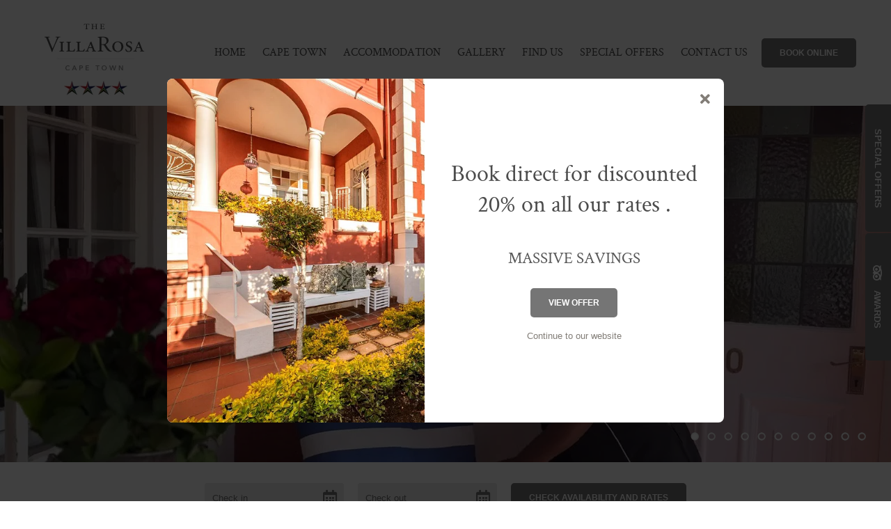

--- FILE ---
content_type: text/html; charset=utf-8
request_url: https://www.villa-rosa.com/
body_size: 18625
content:
<!doctype html>
<!--[if lt IE 7]> <html class="no-js lt-ie9 lt-ie8 lt-ie7" lang="en"> <![endif]-->
<!--[if IE 7]>    <html class="no-js lt-ie9 lt-ie8" lang="en"> <![endif]-->
<!--[if IE 8]>    <html class="no-js lt-ie9" lang="en"> <![endif]-->
<!--[if gt IE 8]><!--> <html class="no-js" lang="en"> <!--<![endif]-->
<head>


  <meta charset="utf-8">
  <link rel="icon" href="https://b-cdn.springnest.com/static/img/favicon.ico">
  <meta http-equiv="X-UA-Compatible" content="IE=edge">
  
  
  
  <script async defer src="https://www.google.com/recaptcha/enterprise.js?render=6LdIcFMdAAAAAIayaa3jFSyYDVCFvyvKGSZMALXb"></script>
  
  
  
      <script async src="https://www.googletagmanager.com/gtag/js?id=UA-69501017-1"></script>
      <script>window.dataLayer=window.dataLayer||[];function gtag(){dataLayer.push(arguments);}
gtag('js',new Date());gtag('config','UA-69501017-1');</script>
  
  <title>Boutique Hotel and Self-catering Studios in Sea Point Cape Town - The Villa Rosa</title>
  <meta name="description" content="Book Direct for best rates and offers. We offer comfortable accommodation, with Free Wifi, in a central, safe, neighborhood.">
  <meta name="viewport" content="width=device-width, initial-scale=1">
  <meta name="format-detection" content="telephone=no">

  
  
  
  
    
      <meta name="robots" content="index, follow">
    
  
  
  

  
  <link rel="canonical" href="https://www.villa-rosa.com/">
    
  

  
    
  

      <script type="application/ld+json">
        {
          "@context": "https://schema.org",
          "@type": "Organization",
          "url": "https://www.villa-rosa.com/",
          "name": "The Villa Rosa Boutique Hotel and Self-catering Apartments ",
          "logo": "https://b-cdn.springnest.com/media/img/d4/villarosaef2bc51.png"
        }
      </script>
      

      <script type="application/ld+json">
        {
          "@context" : "https://schema.org",
          "@type" : "WebSite",
          "name": "The Villa Rosa Boutique Hotel and Self-catering Apartments ",
          "url": "https://www.villa-rosa.com/"
        }
      </script>

      <script type="application/ld+json">
        {
          "@context": "https://schema.org",
          "@type": "LocalBusiness",
          "image": [
            "https://b-cdn.springnest.com/media/img/d4/champaf7121c.jpg?crop=1600%2C640%2C0%2C303&width=1500"
          ],
          "name": "The Villa Rosa Boutique Hotel and Self-catering Apartments ",
          "address": {
            "@type": "PostalAddress",
            "addressLocality": "Sea Point, Cape Town",
            "streetAddress": "277 High Level Road",
            "addressCountry": "South Africa"
          },
          "geo": {
            "@type": "GeoCoordinates",
            "latitude": -33.918704,
            "longitude": 18.390858
          },
          "telephone": "+27214342768",
          "hasMap": "https://www.google.co.za/maps/place/The+Villa+Rosa+Guesthouse/@-34.0051463,18.4332096,12z/data=!4m5!1m2!2m1!1svilla+rosa!3m1!1s0x1dcc671933ece639:0xd343736e327ffb99",
          "url": "https://www.villa-rosa.com/"
        }
      </script>

  
  <meta name="twitter:card" content="summary_large_image">
  
  <meta name="twitter:title" content="Boutique Hotel and Self-catering Studios in Sea Point Cape Town - The Villa Rosa">
  <meta name="twitter:description" content="Book Direct for best rates and offers. We offer comfortable accommodation, with Free Wifi, in a central, safe, neighborhood.">

  <meta property="og:url"                content="https://www.villa-rosa.com/">
  <meta property="fb:app_id" content="205541306225909">
  
  <meta property="og:title"              content="Boutique Hotel and Self-catering Studios in Sea Point Cape Town - The Villa Rosa">
  <meta property="og:description"        content="Book Direct for best rates and offers. We offer comfortable accommodation, with Free Wifi, in a central, safe, neighborhood.">
  
    <meta property="og:type"               content="website">
  

  
  
    
      
        
        <meta name="twitter:image" content="https://b-cdn.springnest.com/media/img/d4/champaf7121c.jpg?aspect_ratio=1200%3A630&width=1200">
        <meta property="og:image"              content="https://b-cdn.springnest.com/media/img/d4/champaf7121c.jpg?aspect_ratio=1200%3A630&width=1200">
        <meta property="og:image:secure_url"              content="https://b-cdn.springnest.com/media/img/d4/champaf7121c.jpg?aspect_ratio=1200%3A630&width=1200">
        <meta property="og:image:width"              content="1200">
        <meta property="og:image:height"              content="630">
        
      
    
  
  

  

  

  

  
  

  
  <link rel="alternate" type="application/atom+xml"
      href="https://www.villa-rosa.com/blog/atom/" title="Atom Feed">
  <link rel="alternate" type="application/rss+xml"
      href="https://www.villa-rosa.com/blog/rss/" title="RSS Feed">
  

  <link rel="stylesheet" href="https://b-cdn.springnest.com/static/CACHE/css/800ef12afe3d.css">

  
  <link rel="stylesheet" href="https://b-cdn.springnest.com/static/CACHE/css/f7b5766fcf5c.css">
  

  <link rel="stylesheet" href="https://b-cdn.springnest.com/static/CACHE/css/bab1b789d212.css">

  
    
      
    
  

  

  

  <script src="https://b-cdn.springnest.com/static/CACHE/js/d95ef01043f9.js"></script>

  

  
  <script>
    var _paq = _paq || [];
    
      _paq.push(['setCustomVariable', 1, 'PageID', 13213, 'page']);
      _paq.push(['setCustomDimension', 1, 13213]);
    
    
      _paq.push(['setCustomVariable', 2, 'PageType', 1, 'page']);
      _paq.push(['setCustomDimension', 2, 1]);
    
    _paq.push(['trackPageView']);
    _paq.push(['enableLinkTracking']);
    (function() {
      var u="https://t.springnest.com/";
      _paq.push(['setTrackerUrl', u+'piwik.php']);
      _paq.push(['setSiteId', '418']);
      var d=document, g=d.createElement('script'), s=d.getElementsByTagName('script')[0];
      g.type='text/javascript'; g.async=true; g.defer=true; g.src=u+'piwik.js'; s.parentNode.insertBefore(g,s);
    })();
  </script>
  


</head>

<body

  id="sn-page-id-13213" class="

  

  large-mobile-font

  
    site-has-offers
  

  nav-style-exp

  
    nav-hover-effect-fade
  

  

  sn-page-type-1

   
    home-slider-layout-ful
  

  
    page-has-slider
  

  

  
    allow-wide-header
  

  
    hide-image-borders
  

  

  

  button-shape-rounded button-style-solid

  notification-format-tab

  notification-bubble-right

  notification-colours-theme

  

  

  

  

  

  

  
  "



>




  
  
  
    
<div class="sticky-header">
    <div class="sticky-header-nav">
        
<ul class="stickynav">
    
        
        <li>
            <a href="/">Home</a>
            
        </li>
        
    
        
    
        
        <li>
            <a href="/pages/cape-town/">Cape Town</a>
            
        </li>
        
    
        
        <li class="parent">
            <a href="/collections/accommodation/">Accommodation</a>
            
            <ul>
                
        
        <li>
            <a href="/rooms/self-catering-studio/">Self Catering Studio, Sea Point</a>
            
        </li>
        
    
        
        <li class="parent">
            <a href="/collections/the-villa-rosa/">The Villa Rosa, Sea Point</a>
            
            <ul>
                
        
        <li>
            <a href="/rooms/budget-room/">Budget Room</a>
            
        </li>
        
    
        
        <li>
            <a href="/rooms/superior-room/">Superior Room</a>
            
        </li>
        
    
        
        <li>
            <a href="/rooms/standard-room/">Standard Room </a>
            
        </li>
        
    
        
        <li>
            <a href="/rooms/deluxe-room/">Deluxe Room</a>
            
        </li>
        
    
            </ul>
            
        </li>
        
    
        
        <li class="parent">
            <a href="/collections/penthouse-studio-apartment/">Penthouse Studio Apartment, Green Point</a>
            
            <ul>
                
        
        <li>
            <a href="/penthouse-studio-apartment-a/">Penthouse Studio Apartment A</a>
            
        </li>
        
    
        
        <li>
            <a href="/rooms/penthouse-studio-apartment-b/">Penthouse Studio Apartment B</a>
            
        </li>
        
    
            </ul>
            
        </li>
        
    
        
    
        
    
        
    
        
    
        
    
        
    
            </ul>
            
        </li>
        
    
        
        <li>
            <a href="/galleries/#filter=.gallery">Gallery</a>
            
        </li>
        
    
        
        <li>
            <a href="/maps/find-us/">Find Us</a>
            
        </li>
        
    
        
        <li>
            <a href="/offers/">Special Offers</a>
            
        </li>
        
    
        
        <li>
            <a href="/contact/contact-and-enquiries/">Contact Us</a>
            
        </li>
        
    
        
    
        
    
        
    
</ul>

    </div>

    
    <div class="sticky-header-booking">
        <a target="_blank"  rel="nofollow noreferrer" onmousedown="javascript:_paq.push(['trackEvent', 'BookingIntent', 'BookNowButton']);" class="book-now-button color-52-background color-53 color-54-background-hover" href="https://www.nightsbridge.co.za/bridge/book?bbid=14795">Book Online</a>
    </div>
    
</div>
    
      


  <header>
    
<div class="mobile-header">
    <div class="mobile-topbar">
        
            
                <a onclick="javascript:_paq.push(['trackEvent', 'BookingIntent', 'BookNowButton']);" onauxclick="javascript:_paq.push(['trackEvent', 'BookingIntent', 'BookNowButton']);" class="mobile-booknow-button color-52-background color-53 color-54-background-hover" target="_blank"  rel="nofollow noreferrer" href="https://www.nightsbridge.co.za/bridge/book?bbid=14795">Book Online</a>
            
        
        
        <button class="mobile-nav-button hamburger hamburger--squeeze" type="button" aria-label="Click to show mobile navigation">
            <span class="hamburger-box">
                <span class="hamburger-inner"></span>
            </span>
        </button>
        
        
        
        
        
        <a title="+27 21 434 2768" class="mobile-icon-button mobile-phone-button" href="tel:+27214342768" aria-label="Click to call ContactNumber object"><i class="icon-phone fas fa-phone"></i></a>
        
        
        
        
        <a target="_blank" rel="nofollow noreferrer" class="mobile-icon-button mobile-map-button" href="https://www.google.co.za/maps/place/The+Villa+Rosa+Guesthouse/@-34.0051463,18.4332096,12z/data=!4m5!1m2!2m1!1svilla+rosa!3m1!1s0x1dcc671933ece639:0xd343736e327ffb99" aria-label="Click to find location on Google Maps"><i class="icon-map-marker fas fa-map-marker-alt"></i></a>
        
        
        
    </div>
    
    <div class="mobile-header-panel mobile-header-panel-menu">
        <div class="mobile-header-panel-inner">
            
<ul id="mobilenav" class="clearfix">
    
        
        <li>
            <a href="/" title="Boutique Hotel and Self-catering Studios in Sea Point Cape Town - The Villa Rosa">Home</a>
            
        </li>
        
    
        
    
        
        <li>
            <a href="/pages/cape-town/" title="Popular Attractions in Cape Town">Cape Town</a>
            
        </li>
        
    
        
        <li class="parent">
            <a href="/collections/accommodation/" title="Accommodation in Sea Point and Green Point, Cape Town">Accommodation</a>
            
                
                <i class="mobile-nav-subnav-switch icon-chevron-down fas fa-chevron-down"></i>
                <ul>
                    
        
        <li>
            <a href="/rooms/self-catering-studio/" title="Self catering studio Sea Point">Self Catering Studio, Sea Point</a>
            
        </li>
        
    
        
        <li class="parent">
            <a href="/collections/the-villa-rosa/" title="The Villa Rosa, Sea Point">The Villa Rosa, Sea Point</a>
            
                
                <i class="mobile-nav-subnav-switch icon-chevron-down fas fa-chevron-down"></i>
                <ul>
                    
        
        <li>
            <a href="/rooms/budget-room/" title="Budget Room">Budget Room</a>
            
        </li>
        
    
        
        <li>
            <a href="/rooms/superior-room/" title="Superior Room">Superior Room</a>
            
        </li>
        
    
        
        <li>
            <a href="/rooms/standard-room/" title="Standard Room ">Standard Room </a>
            
        </li>
        
    
        
        <li>
            <a href="/rooms/deluxe-room/" title="Deluxe Room">Deluxe Room</a>
            
        </li>
        
    
                </ul>
                
            
        </li>
        
    
        
        <li class="parent">
            <a href="/collections/penthouse-studio-apartment/" title="Penthouse Studio Apartment in Green Point">Penthouse Studio Apartment, Green Point</a>
            
                
                <i class="mobile-nav-subnav-switch icon-chevron-down fas fa-chevron-down"></i>
                <ul>
                    
        
        <li>
            <a href="/penthouse-studio-apartment-a/" title="Penthouse Studio Apartment A, Green Point">Penthouse Studio Apartment A</a>
            
        </li>
        
    
        
        <li>
            <a href="/rooms/penthouse-studio-apartment-b/" title="Penthouse Studio Apartment B, Green Point">Penthouse Studio Apartment B</a>
            
        </li>
        
    
                </ul>
                
            
        </li>
        
    
        
    
        
    
        
    
        
    
        
    
        
    
                </ul>
                
            
        </li>
        
    
        
        <li>
            <a href="/galleries/#filter=.gallery" title="Gallery">Gallery</a>
            
        </li>
        
    
        
        <li>
            <a href="/maps/find-us/" title="Find Us">Find Us</a>
            
        </li>
        
    
        
        <li>
            <a href="/offers/" title="Special Offers">Special Offers</a>
            
        </li>
        
    
        
        <li>
            <a href="/contact/contact-and-enquiries/" title="Contact and Enquiries">Contact Us</a>
            
        </li>
        
    
        
    
        
    
        
    
</ul>

            
    
    <ul class="social-accounts">
        
        <li>
<a target="_blank" rel="nofollow noreferrer" href="https://www.google.co.za/maps/place/The+Villa+Rosa+Guesthouse/@-34.0051463,18.4332096,12z/data=!4m5!1m2!2m1!1svilla+rosa!3m1!1s0x1dcc671933ece639:0xd343736e327ffb99" aria-label="Click to find location on Google Maps"><i class="icon-map-marker fas fa-map-marker-alt"></i></a>
</li>
        
        
        
        
        
        
        
        
        
        
        
        <li><a target="_blank" rel="nofollow noreferrer" class="socicon fab fa-tripadvisor" href="https://www.tripadvisor.co.za/Hotel_Review-g312659-d1048998-Reviews-The_Villa_Rosa-Cape_Town_Central_Western_Cape.html" aria-label="Tripadvisor"></a></li>
    </ul>
    

            
                
            
        </div>
    </div>
    
</div>

    <div class="header-flat header-flat-c hide-masthead">
      
      <div id="nav-wrapper" class="nav-flex">
        <div class="inner">
          
            <div class="book-now-button-flex-wrapper">
              <a target="_blank"  rel="nofollow noreferrer" onmousedown="javascript:_paq.push(['trackEvent', 'BookingIntent', 'BookNowButton']);" class="book-now-button color-52-background color-53 color-54-background-hover" href="https://www.nightsbridge.co.za/bridge/book?bbid=14795">Book Online</a>
            </div>
          
          
          <div id="logo-wrapper">
            <div id="logo-tab">
              
              <h1 class="header-logo-heading">
              
                  <a title="The Villa Rosa Boutique Hotel and Self-catering Apartments " href="/">
                      
                          
                              <img class="responsive" src="https://b-cdn.springnest.com/media/img/d4/villarosaef2bc51.png" alt="Boutique Hotel and Self-catering Studios in Sea Point Cape Town - The Villa Rosa" >
                          
                      
                  </a>
              
              </h1>
              
            </div>
          </div>
          
            <div class="floaty-nav">
              
<div id="navlabel" class="clearfix color-1-background color-30" aria-hidden="true">
    <a href="#" rel="nofollow" class="btn btn-navbar color-30" data-toggle="collapse" data-target=".nav-collapse">
        <span class="navlabeltext">Menu</span>
        <span class="icon-bars">
            <span class="icon-bar"></span>
            <span class="icon-bar"></span>
            <span class="icon-bar"></span>
        </span>
    </a>
</div>
<ul id="nav" class="clearfix">
    
        
        <li>
            <a href="/">Home</a>
            
        </li>
        
    
        
    
        
        <li>
            <a href="/pages/cape-town/">Cape Town</a>
            
        </li>
        
    
        
        <li class="parent">
            <a href="/collections/accommodation/">Accommodation</a>
            
                <ul class="color-2-background">
                    
        
        <li>
            <a href="/rooms/self-catering-studio/">Self Catering Studio, Sea Point</a>
            
        </li>
        
    
        
        <li class="parent">
            <a href="/collections/the-villa-rosa/">The Villa Rosa, Sea Point</a>
            
                <ul class="color-2-background">
                    
        
        <li>
            <a href="/rooms/budget-room/">Budget Room</a>
            
        </li>
        
    
        
        <li>
            <a href="/rooms/superior-room/">Superior Room</a>
            
        </li>
        
    
        
        <li>
            <a href="/rooms/standard-room/">Standard Room </a>
            
        </li>
        
    
        
        <li>
            <a href="/rooms/deluxe-room/">Deluxe Room</a>
            
        </li>
        
    
                </ul>
            
        </li>
        
    
        
        <li class="parent">
            <a href="/collections/penthouse-studio-apartment/">Penthouse Studio Apartment, Green Point</a>
            
                <ul class="color-2-background">
                    
        
        <li>
            <a href="/penthouse-studio-apartment-a/">Penthouse Studio Apartment A</a>
            
        </li>
        
    
        
        <li>
            <a href="/rooms/penthouse-studio-apartment-b/">Penthouse Studio Apartment B</a>
            
        </li>
        
    
                </ul>
            
        </li>
        
    
        
    
        
    
        
    
        
    
        
    
        
    
                </ul>
            
        </li>
        
    
        
        <li>
            <a href="/galleries/#filter=.gallery">Gallery</a>
            
        </li>
        
    
        
        <li>
            <a href="/maps/find-us/">Find Us</a>
            
        </li>
        
    
        
        <li>
            <a href="/offers/">Special Offers</a>
            
        </li>
        
    
        
        <li>
            <a href="/contact/contact-and-enquiries/">Contact Us</a>
            
        </li>
        
    
        
    
        
    
        
    
</ul>

            </div>
          
        </div>
      </div>
    </div>

    
    <div class="limiter clearfix">
      <div id="titlebar-bottom">
        <div class="logo-space"></div>
<div class="logo-container with-social-links">
    <a title="The Villa Rosa Boutique Hotel and Self-catering Apartments " href="/">
        
            
                <img class="responsive" src="https://b-cdn.springnest.com/media/img/d4/villarosaef2bc51.png" alt="Boutique Hotel and Self-catering Studios in Sea Point Cape Town - The Villa Rosa" >
            
        
    </a>
</div>
      </div>
    </div>
    
  </header>

    
  
  
  <div id="main" role="main">
    
    
    

    

    
        





<div id="main-slider" class="slider-position-full slider-text-align-center">
    <div class="flexslider-container">
        
            <div id="slider" class="flexslider has-slides">
                <ul class="slides">
                    
                        <li
                            style="background-image: url('https://b-cdn.springnest.com/media/img/d4/z8gtayfysk4.jpg?aspect_ratio=1500%3A600&width=1500')"
                            class="slide-provider-1 slide-original-first sn-slide-id-43564 slide-embed-video-background"
                        >
                            
                            <div id="cover-image-container">
                                <div id="cover-image-spacer" style="padding-bottom: 40%;"></div>
                                
                                    <img id="cover-image-blur-source" alt="" aria-hidden="true" src="https://b-cdn.springnest.com/media/img/d4/z8gtayfysk4.jpg?aspect_ratio=1500:600&width=100&blur=20" fetchpriority="high">
                                
                                <div class="slide-image-inner">
                            
                            
                                    <div class="slide-image-overlay-container">
                                    <div class="slide-image-media-container">
                                        
                                            
                                            <div class="video-background-embed-container" style="background-image: url('https://b-cdn.springnest.com/media/img/d4/z8gtayfysk4.jpg?aspect_ratio=1500%3A600&width=1500')">
                                                <div class="video-background-embed" id="youtubez8gTaYFysK4" data-vid="z8gTaYFysK4"></div>
                                                
                                                <div class="video-background-embed-controls">
                                                    <div class="video-background-embed-mute muted" data-vid="youtubez8gTaYFysK4" id="youtubez8gTaYFysK4-mute"></div>
                                                    <div class="video-background-embed-playpause playing" data-vid="youtubez8gTaYFysK4" id="youtubez8gTaYFysK4-playpause"></div>
                                                </div>
                                                
                                            </div>
                                            
                                            
                                            
                                            
                                            
                                            
                                            
                                            
                                            
                                            
                                            
                                            
                                            
                                            
                                            
                                            
                                            
                                            
                                            
                                            
                                            
                                            
                                        
                                    </div>
                                    </div>
                                
                                    </div>
                                </div>
                                
                                

                            
                                
                            

                            

                            
                            
                            
                        </li>
                    
                        <li
                            style="background-image: url('https://b-cdn.springnest.com/media/img/d4/champaf7121c.jpg?crop=1600%2C640%2C0%2C303&width=1500')"
                            class="slide-provider-1 sn-slide-id-6411"
                        >
                            
                            
                                    <div class="slide-image-overlay-container">
                                    <div class="slide-image-media-container">
                                        
                                            
                                        
                                    </div>
                                    </div>
                                
                                

                            
                                
                            

                            

                            
                            
                            
                        </li>
                    
                        <li
                            style="background-image: url('https://b-cdn.springnest.com/media/img/d4/villa_rosa___courtyardf9e70be.jpg?crop=1280%2C512%2C0%2C155&width=1500')"
                            class="slide-provider-1 sn-slide-id-6828"
                        >
                            
                            
                                    <div class="slide-image-overlay-container">
                                    <div class="slide-image-media-container">
                                        
                                            
                                        
                                    </div>
                                    </div>
                                
                                

                            
                                
                            

                            

                            
                            
                            
                        </li>
                    
                        <li
                            style="background-image: url('https://b-cdn.springnest.com/media/img/d4/villa_rosa___frontc0d4275.jpg?crop=2750%2C1100%2C0%2C372&width=1500')"
                            class="slide-provider-1 sn-slide-id-39486"
                        >
                            
                            
                                    <div class="slide-image-overlay-container">
                                    <div class="slide-image-media-container">
                                        
                                            
                                        
                                    </div>
                                    </div>
                                
                                

                            
                                
                            

                            

                            
                            
                            
                        </li>
                    
                        <li
                            style="background-image: url('https://b-cdn.springnest.com/media/img/d4/building_204fa385.jpg?crop=1280%2C512%2C0%2C225&width=1500')"
                            class="slide-provider-1 sn-slide-id-39487"
                        >
                            
                            
                                    <div class="slide-image-overlay-container">
                                    <div class="slide-image-media-container">
                                        
                                            
                                        
                                    </div>
                                    </div>
                                
                                

                            
                                
                            

                            

                            
                            
                            
                        </li>
                    
                        <li
                            style="background-image: url('https://b-cdn.springnest.com/media/img/d4/villa_rosa___dinning_roomc23c8bd.jpg?crop=2750%2C1100%2C0%2C570&width=1500')"
                            class="slide-provider-1 sn-slide-id-6838"
                        >
                            
                            
                                    <div class="slide-image-overlay-container">
                                    <div class="slide-image-media-container">
                                        
                                            
                                        
                                    </div>
                                    </div>
                                
                                

                            
                                
                            

                            

                            
                            
                            
                        </li>
                    
                        <li
                            style="background-image: url('https://b-cdn.springnest.com/media/img/d4/villa_rosa___breakfastc1b60cf.jpg?crop=2750%2C1100%2C0%2C501&width=1500')"
                            class="slide-provider-1 sn-slide-id-6410"
                        >
                            
                            
                                    <div class="slide-image-overlay-container">
                                    <div class="slide-image-media-container">
                                        
                                            
                                        
                                    </div>
                                    </div>
                                
                                

                            
                                
                            

                            

                            
                            
                            
                        </li>
                    
                        <li
                            style="background-image: url('https://b-cdn.springnest.com/media/img/d4/villa_rosa___breakfast2233148d.jpg?aspect_ratio=1500%3A600&width=1500')"
                            class="slide-provider-1 sn-slide-id-10017"
                        >
                            
                            
                                    <div class="slide-image-overlay-container">
                                    <div class="slide-image-media-container">
                                        
                                            
                                        
                                    </div>
                                    </div>
                                
                                

                            
                                
                            

                            

                            
                            
                            
                        </li>
                    
                        <li
                            style="background-image: url('https://b-cdn.springnest.com/media/img/d4/villa_rosa___superior_room_cc7a93b7.jpg?aspect_ratio=1500%3A600&width=1500')"
                            class="slide-provider-1 sn-slide-id-10015"
                        >
                            
                            
                                    <div class="slide-image-overlay-container">
                                    <div class="slide-image-media-container">
                                        
                                            
                                        
                                    </div>
                                    </div>
                                
                                

                            
                                
                            

                            

                            
                            
                            
                        </li>
                    
                        <li
                            style="background-image: url('https://b-cdn.springnest.com/media/img/d4/villa_rosa___de_lux_room_2f87c517.jpg?aspect_ratio=1500%3A600&width=1500')"
                            class="slide-provider-1 sn-slide-id-7065"
                        >
                            
                            
                                    <div class="slide-image-overlay-container">
                                    <div class="slide-image-media-container">
                                        
                                            
                                        
                                    </div>
                                    </div>
                                
                                

                            
                                
                            

                            

                            
                            
                            
                        </li>
                    
                        <li
                            style="background-image: url('https://b-cdn.springnest.com/media/img/d4/table_mountain_newed4a191.jpg?crop=900%2C360%2C0%2C52&width=1500')"
                            class="slide-provider-1 sn-slide-id-8644"
                        >
                            
                            
                                    <div class="slide-image-overlay-container">
                                    <div class="slide-image-media-container">
                                        
                                            
                                        
                                    </div>
                                    </div>
                                
                                

                            
                                
                            

                            

                            
                            
                            
                        </li>
                    
                </ul>
            </div>
        
        
            
        
    </div>
</div>

<script>var pageslider=document.getElementById('slider');var coverImageContainer=document.getElementById('cover-image-container');var coverImageSpacer=document.getElementById('cover-image-spacer');var firstSlideImage=document.getElementById('first-slide-image');var transparent_header=document.querySelector('.transparent-header');var transparent_header_nav_wrapper=null;var sliderImgLoad;var minSliderHeightPx=300;if(transparent_header){transparent_header_nav_wrapper=transparent_header.querySelector('#nav-wrapper');}
function fixFlexsliderHeight(){var sliderHeight,sliderWidth,cover_image_height,transparent_header_height=0;var slides=pageslider.querySelectorAll('ul.slides > li');sliderHeight=0;sliderWidth=pageslider.offsetWidth;cover_image_height=coverImageSpacer.offsetHeight;if(transparent_header_nav_wrapper){transparent_header_height=transparent_header_nav_wrapper.offsetHeight;}
function get_slider_height(slide){var content_height,slideHeight;var slide_content=slide.querySelector('.slide-content');var height_padding=0.2*sliderWidth;if(slide_content){slide_content.style.paddingTop=transparent_header_height/2+'px';content_height=slide_content.offsetHeight+height_padding;}else{content_height=height_padding}
slideHeight=Math.max(cover_image_height,content_height);return Math.max(sliderHeight,slideHeight,minSliderHeightPx);}
for(var i=0;i<slides.length;i++){sliderHeight=get_slider_height(slides[i]);}
pageslider.style.height=sliderHeight+'px';for(var j=0;j<slides.length;j++){var slide=slides[j];var streetviews=slide.querySelectorAll('.streetview-spacer');slide.style.height=sliderHeight+'px';if(streetviews.length>0){streetviews[0].style.height=sliderHeight+'px';}}}
fixFlexsliderHeight();if(hasClass(coverImageContainer.parentNode,'slide-provider-1')){if(firstSlideImage&&firstSlideImage.complete&&firstSlideImage.naturalHeight!==0){coverImageContainer.className+=" image-loaded";}else{coverImageContainer.offsetWidth;coverImageContainer.className+=" image-loading";sliderImgLoad=imagesLoaded(coverImageContainer.parentNode,{background:true});sliderImgLoad.on('always',function(instance){coverImageContainer.offsetWidth;coverImageContainer.className+=" image-loaded";});}}else{coverImageContainer.offsetWidth;coverImageContainer.className+=" image-loading";}</script>

    
    <div class="limiter">
        
        
        
        
        <div id="main-inner" class="featured-first">
            <div class="clearfix">
                
                    <div id="homepage-block-nightsbridge" class="homepage-block">
    
<form id="reservations"  target="_blank" rel="nofollow noreferrer" action="https://book.nightsbridge.com/14795" method="get" >
    <formset>
        <div class="form-item">
            <input id="flatres-in" type="text" name="startdate" value="" placeholder="Check in">
            <i class="icon-calendar far fa-calendar-alt"></i>
        </div>

        <div class="form-item">
            <input id="flatres-out" type="text" name="enddate" value=""  placeholder="Check out">
            <i class="icon-calendar far fa-calendar-alt"></i>
        </div>

        

        <div class="form-item submit">
            
            <input class="res-button color-28 color-27-background color-29-background-hover" type="submit" value="Check Availability and Rates">
        </div>
    </formset>
</form>
</div>

                
                
                
                    <span class="homepage-heading text_center">Nestled under the watchful eye of Lion’s Head stands The Villa Rosa, a charming turn of the century Victorian Villa</span>
                
                
                    <div class="page_summary font_three color-10 text_center">
                        <p>Cape Town’s most loved boutique accommodation is perfectly situated in Sea Point within an easy stroll to the beach. </p>

<p>Our super comfort, sleep easy beds with exquisite linens, organic essential oil soaps and the fluffiest towels create an effortless feeling of well-being and harmony.</p>

<p>Start your morning with a delicious breakfast ranging from homemade muesli, organic yogurts, natural oatmeal cooked with cinnamon sticks and honey, tasty homemade waffles to order served with fresh berries and maple syrup or a sumptuous hot breakfast of the day, seasonal fruits and homemade preserves to name just a few. </p>

<p>The Villa Rosa is only a few minutes’ drive to the prestigious Victoria &amp; Alfred Waterfront development, world famous Table Mountain and within easy reach of Cape Town’s greatest tourist attractions.</p>

<p>Our staff are delightful and cannot wait to make your stay with us unforgettable.</p>
                    </div>
                
                
            </div>
            <div class="clearfix">
                <div>
                    
                    
                    

                    

                </div>
                
            </div>
        </div>
        
        
    </div>
    
    
        
        
    
    

  </div>

  
  




<footer class="color-5">


<div id="footer-top" class="color-11 line-top">
    <div class="limiter clearfix">
    
    
    <div class="narrowfooter-social">
        <ul class="social-accounts">
            
            
            
            
            
            
            
            
            
            
            
            <li><a target="_blank" class="narrowfooter-social-icon socicon fab fa-tripadvisor" href="https://www.tripadvisor.co.za/Hotel_Review-g312659-d1048998-Reviews-The_Villa_Rosa-Cape_Town_Central_Western_Cape.html" rel="nofollow noreferrer" aria-label="Tripadvisor"></a></li>
        </ul>
    </div>
    
    
    <p class="footer-address">
        The Villa Rosa Boutique Hotel and Self-catering Apartments , 277 High Level Road, Sea Point, Cape Town, South Africa
    </p>
    
        <ul id="footernav" class="clearfix">
    
        <li><a href="/" title="Boutique Hotel and Self-catering Studios in Sea Point Cape Town - The Villa Rosa">Home</a></li>
    
        <li><a href="/pages/cape-town/" title="Popular Attractions in Cape Town">Cape Town</a></li>
    
        <li><a href="/collections/accommodation/" title="Accommodation in Sea Point and Green Point, Cape Town">Accommodation</a></li>
    
        <li><a href="/galleries/#filter=.gallery" title="Gallery">Gallery</a></li>
    
        <li><a href="/maps/find-us/" title="Find Us">Find Us</a></li>
    
        <li><a href="/offers/" title="Special Offers">Special Offers</a></li>
    
        <li><a href="/contact/contact-and-enquiries/" title="Contact and Enquiries">Contact Us</a></li>
    
</ul>

    
    </div>
</div>

<div class="limiter clearfix">

    
    
            
            <ul id="affiliations">
                
                    <li>
                        
                            
                                
                                    <img loading="lazy" src="https://b-cdn.springnest.com/media/img/d4/villarosaef2bc518398005.png?width=300&height=300" alt="The Villa Rosa" title="The Villa Rosa">
                                
                            
                        
                    </li>
                
                    <li>
                        
                            
                                
                                    <img loading="lazy" src="https://b-cdn.springnest.com/media/img/d4/tripadvisorbdc7b31.png?width=300&height=300" alt="TripAdvisor Certificate of Excellence" title="TripAdvisor Certificate of Excellence">
                                
                            
                        
                    </li>
                
            </ul>
    
    
</div>

<div id="footer-bottom">
  <div class="limiter color-57-background color-58 clearfix">
    <p>&copy; Copyright 2026 The Villa Rosa Boutique Hotel and Self-catering Apartments .

     Built with <a target="_blank" rel="nofollow noreferrer" href="https://springnest.com?utm_source=www.villa-rosa.com&utm_medium=Clients&utm_campaign=ClientSites&utm_content=Built+with+Springnest">Springnest</a>.

    

     <a href="/terms/">Terms and Conditions.</a>

    

     <a href="/bookingterms/">Booking Terms.</a>

    

    <span class="owner-login"><a class="footer-show-popup" href="#"><i class="icon-user fas fa-exclamation-circle"></i> Show Popup</a> <a target="_blank" rel="nofollow noreferrer" href="https://admin.springnest.com/site/472/dashboard/overview/"><i class="icon-user fas fa-user"></i> Owner Login</a></span></p>
  </div>
</div>
</footer>

  

  
  <div class="offcanvas-overlay"></div>

  

  
  <a href="#" class="tab-label-bubble show "><i class="bubble-icon None"></i><span class="bubble-text">Special Offers</span><span class="bubble-counter"><span class="bubble-counter-number">2</span></span></a>
  <a href="/offers/" class="tab-label-mobile-offers show">Special Offers</a>
  <div class="offcanvas-tab" id="special-offers-tab">
    <div class="socialtab-inner">
      <a href="/offers/" class="tab-label show"><span class="rotate"><i class="tablabel-icon None"></i><span class="tablabel-text">Special Offers</span></span></a>
      <div class="tab-body">
        <div class="tab-heading">
          <h2>Special Offers</h2>
          <a href="#" class="sidebar-close"><i class="icon-remove fas fa-times"></i></a>
        </div>
        <div class="scrollbar-outer">
          <div class="tab-content">
          
          
              <div class="sidebar-list-item">
                <div class="sidebar-list-item-image">
                    <a href="/book-direct-for-discounted-rates/">
                        <span class="sidebar-list-item-heading">Book direct for discounted 20% on all our rates .</span>
                          
                            
                              <img loading="lazy" class="responsive" src="https://b-cdn.springnest.com/media/img/d4/villa_rosa___courtyardf9e70be.jpg?aspect_ratio=301%3A140&width=301" alt="Book direct for discounted 20% on all our rates ." width="301" height="140">
                            
                          
                    </a>
                </div>
                <div class="sidebar-list-item-text">
                    <div class="list-rate-box">
                        <a class="color-3-background color-4-background-hover color-30" href="/book-direct-for-discounted-rates/">View</a>
                        
                            <span class="list-from">&nbsp;</span>
                        
                        
                        <span class="list-minrate font_two">MASSIVE SAVINGS</span>
                        
                    </div>
                </div>
            </div>
          
              <div class="sidebar-list-item">
                <div class="sidebar-list-item-image">
                    <a href="/offers/discount-rates-book-direct/">
                        <span class="sidebar-list-item-heading">Discount Rates Book Direct</span>
                          
                            
                              <img loading="lazy" class="responsive" src="https://b-cdn.springnest.com/media/img/d4/villa_rosa___courtyardf9e70be.jpg?aspect_ratio=301%3A140&width=301" alt="Discount Rates Book Direct" width="301" height="140">
                            
                          
                    </a>
                </div>
                <div class="sidebar-list-item-text">
                    <div class="list-rate-box">
                        <a class="color-3-background color-4-background-hover color-30" href="/offers/discount-rates-book-direct/">View</a>
                        
                            <span class="list-from">&nbsp;</span>
                        
                        
                        <span class="list-minrate font_two">save 10% book direct</span>
                        
                    </div>
                </div>
            </div>
          
          
          </div>
        </div>
      </div>
    </div>
  </div>
  
  

  <!-- Root element of PhotoSwipe. Must have class pswp. -->
  <div class="pswp" tabindex="-1" role="dialog" aria-hidden="true">

      <!-- Background of PhotoSwipe. 
           It's a separate element as animating opacity is faster than rgba(). -->
      <div class="pswp__bg"></div>

      <!-- Slides wrapper with overflow:hidden. -->
      <div class="pswp__scroll-wrap">

          <!-- Container that holds slides. 
              PhotoSwipe keeps only 3 of them in the DOM to save memory.
              Don't modify these 3 pswp__item elements, data is added later on. -->
          <div class="pswp__container">
              <div class="pswp__item"></div>
              <div class="pswp__item"></div>
              <div class="pswp__item"></div>
          </div>

          <!-- Default (PhotoSwipeUI_Default) interface on top of sliding area. Can be changed. -->
          <div class="pswp__ui pswp__ui--hidden">

              <div class="pswp__top-bar">

                  <!--  Controls are self-explanatory. Order can be changed. -->

                  <div class="pswp__counter"></div>

                  <button class="pswp__button pswp__button--close" title="Close (Esc)" aria-label="Close (Esc)"></button>

                  <button class="pswp__button pswp__button--share" title="Share" aria-label="Share"></button>

                  <button class="pswp__button pswp__button--fs" title="Toggle fullscreen" aria-label="Toggle fullscreen"></button>

                  <button class="pswp__button pswp__button--zoom" title="Zoom in/out" aria-label="Zoom in/out"></button>

                  <!-- Preloader demo http://codepen.io/dimsemenov/pen/yyBWoR -->
                  <!-- element will get class pswp__preloader-active when preloader is running -->
                  <div class="pswp__preloader">
                      <div class="pswp__preloader__icn">
                        <div class="pswp__preloader__cut">
                          <div class="pswp__preloader__donut"></div>
                        </div>
                      </div>
                  </div>
              </div>

              <div class="pswp__share-modal pswp__share-modal--hidden pswp__single-tap">
                  <div class="pswp__share-tooltip"></div> 
              </div>

              <button class="pswp__button pswp__button--arrow--left" title="Previous (arrow left)" aria-label="Previous (arrow left)">
              </button>

              <button class="pswp__button pswp__button--arrow--right" title="Next (arrow right)" aria-label="Next (arrow right)">
              </button>

              <div class="pswp__caption">
                  <div class="pswp__caption__center"></div>
              </div>

          </div>

      </div>

  </div>

  
    
  
  <script src="//ajax.googleapis.com/ajax/libs/jquery/1.7.1/jquery.min.js"></script>
  <script>window.jQuery || document.write('<script src="https://b-cdn.springnest.com/static/client/js/libs/jquery-1.7.1.min.js"><\/script>')</script>
  
  

  <script>
      function setCookie(name,value,days) {
          var expires = "";
          if (days) {
              var date = new Date();
              date.setTime(date.getTime() + (days*24*60*60*1000));
              expires = "; expires=" + date.toUTCString();
          }
          document.cookie = name + "=" + (value || "")  + expires + "; path=/";
      }
      function getCookie(name) {
          var nameEQ = name + "=";
          var ca = document.cookie.split(';');
          for(var i=0;i < ca.length;i++) {
              var c = ca[i];
              while (c.charAt(0)==' ') c = c.substring(1,c.length);
              if (c.indexOf(nameEQ) == 0) return c.substring(nameEQ.length,c.length);
          }
          return null;
      }
      function eraseCookie(name) {
          document.cookie = name+'=; Max-Age=-99999999;';
      }
  </script>

  
  <script src="https://cdnjs.cloudflare.com/ajax/libs/jquery-modal/0.9.1/jquery.modal.min.js"></script>
  

  <script type="text/javascript">
  // Mailblaze newsletter form AJAX handler
  (function() {
      // Use event delegation on the document to catch form submissions
      // This works even if the form is loaded dynamically in a modal
      document.addEventListener('submit', function(e) {
          // Check if this is our mailblaze form
          if (e.target && e.target.id === 'mailblaze-subscribe-form') {
              e.preventDefault();
              e.stopPropagation();
              e.stopImmediatePropagation();

              var form = e.target;
              var responseDiv = form.querySelector('.mailblaze-response');
              var submitButton = form.querySelector('button[type="submit"]');
              var originalText = submitButton.textContent;

              // Disable button and show loading state
              submitButton.disabled = true;
              submitButton.textContent = 'Subscribing...';
              responseDiv.style.display = 'none';

              // Collect form data
              var formData = new FormData(form);

              // Send AJAX request
              fetch('/newsletter-subscribe/', {
                  method: 'POST',
                  body: formData,
                  headers: {
                      'X-Requested-With': 'XMLHttpRequest'
                  }
              })
              .then(function(response) {
                  return response.json();
              })
              .then(function(data) {
                  // Show response message
                  responseDiv.style.display = 'block';

                  if (data.success) {
                      responseDiv.style.color = 'inherit';
                      responseDiv.textContent = data.message || 'Thank you for subscribing!';
                      form.reset();
                  } else {
                      responseDiv.style.color = 'inherit';
                      responseDiv.style.opacity = '0.8';
                      responseDiv.textContent = data.error || 'An error occurred. Please try again.';
                  }
              })
              .catch(function(error) {
                  responseDiv.style.display = 'block';
                  responseDiv.style.color = 'inherit';
                  responseDiv.style.opacity = '0.8';
                  responseDiv.textContent = 'An error occurred. Please try again.';
              })
              .finally(function() {
                  // Re-enable button
                  submitButton.disabled = false;
                  submitButton.textContent = originalText;
              });

              return false;
          }
      }, true); // Use capture phase to catch the event before other handlers
  })();
  </script>

  

  
  
  

<div class="popup popup-type-top_offer color-20-background popup-has-image" data-hash="-1388636080">
  <a class="popup-close-icon" href="#"><i class="fas fa-times"></i></a>
  
<div class="popup-content" data-popup-changed="970142b2">
    
    
    <div class="popup-image" style="background-image: url('https://b-cdn.springnest.com/media/img/d4/villa_rosa___courtyardf9e70be.jpg?aspect_ratio=620%3A620&width=620');">
        <a class="popup-close-link" href="/book-direct-for-discounted-rates/"></a>
    </div>
    
    
    
    <div class="popup-text">
        <span class="homepage-heading text_center">Book direct for discounted 20% on all our rates .</span>
        
            <div class="page_summary font_three color-10">
                MASSIVE SAVINGS
            </div>
        
        
        <a class="book-now-button color-3-background color-30 color-4-background-hover popup-close-link" href="/book-direct-for-discounted-rates/">View Offer</a>
        <div class="popup-dismiss-text-link-wrapper"><a class="popup-dismiss-text-link" href="#" rel="nofollow">Continue to our website</a></div>
    </div>
</div>
</div>


<script src="https://b-cdn.springnest.com/static/CACHE/js/30d73851b0fd.js"></script>
  
  

  
  <script>
    $(function () {
      $('#reservations .submit .res-button').on('click', function (e) {
        _paq.push(['trackEvent', 'BookingIntent', 'AvailabilityForm']);
      });
    });
  </script>
  

  

  

  <script>
    var springlang = '';
    var slidersDirectionNav = true;
  </script>
  

  <script>
    window.dateformat = "yy-mm-dd";
  </script>

  <link rel="stylesheet" href="https://use.fontawesome.com/releases/v5.15.3/css/all.css" crossorigin="anonymous">

  <script src="https://b-cdn.springnest.com/static/CACHE/js/63c753a7edcc.js"></script>

  
  <script>
    
      loadYouTube();
    
    
  </script>
  

  <script>
      $(function () {
          var social_overlay_link = document.querySelector('#social-share-button'),
              social_overlay = document.querySelector('#social-overlay'),
              closeFn;

          function closeShowingModal() {
              var showingModal = $('.social-overlay.show');
              if (!showingModal.length) return;
              showingModal.removeClass('show');
              if (typeof closeFn === 'function') {
                  closeFn();
                  closeFn = null;
              }
          };
          $('#social-share-button').click(function (e) {
              closeFn = cta(social_overlay_link, social_overlay, {
                  relativeToWindow: true
              }, function () {
                  $('.social-overlay').addClass('show');
              });
              e.preventDefault();
          });
          $(document).on('keyup', function (e) {
              if (e.which === 27) {
                  closeShowingModal();
              }
          });
          $('.social-close').click(function (e) {
              closeShowingModal();
              e.preventDefault();
          });
          $("#id_page_address").on("click", function () {
             $(this).select();
          });
      });
  </script>

  <script>window.slider_animation='slide';window.slider_slideshowSpeed=4000;window.slider_slideDirection='horizontal';window.slider_animationDuration=700;"function"!==typeof Object.create&&(Object.create=function(f){function g(){}g.prototype=f;return new g});(function(f,g,k){var l={init:function(a,b){this.$elem=f(b);this.options=f.extend({},f.fn.owlCarousel.options,this.$elem.data(),a);this.userOptions=a;this.loadContent()},loadContent:function(){function a(a){var d,e="";if("function"===typeof b.options.jsonSuccess)b.options.jsonSuccess.apply(this,[a]);else{for(d in a.owl)a.owl.hasOwnProperty(d)&&(e+=a.owl[d].item);b.$elem.html(e)}b.logIn()}var b=this,e;"function"===typeof b.options.beforeInit&&b.options.beforeInit.apply(this,[b.$elem]);"string"===typeof b.options.jsonPath?(e=b.options.jsonPath,f.getJSON(e,a)):b.logIn()},logIn:function(){this.$elem.data("owl-originalStyles",this.$elem.attr("style"));this.$elem.data("owl-originalClasses",this.$elem.attr("class"));this.$elem.css({opacity:0});this.orignalItems=this.options.items;this.checkBrowser();this.wrapperWidth=0;this.checkVisible=null;this.setVars()},setVars:function(){if(0===this.$elem.children().length)return!1;this.baseClass();this.eventTypes();this.$userItems=this.$elem.children();this.itemsAmount=this.$userItems.length;this.wrapItems();this.$owlItems=this.$elem.find(".owl-item");this.$owlWrapper=this.$elem.find(".owl-wrapper");this.playDirection="next";this.prevItem=0;this.prevArr=[0];this.currentItem=0;this.customEvents();this.onStartup()},onStartup:function(){this.updateItems();this.calculateAll();this.buildControls();this.updateControls();this.response();this.moveEvents();this.stopOnHover();this.owlStatus();!1!==this.options.transitionStyle&&this.transitionTypes(this.options.transitionStyle);!0===this.options.autoPlay&&(this.options.autoPlay=5E3);this.play();this.$elem.find(".owl-wrapper").css("display","block");this.$elem.is(":visible")?this.$elem.css("opacity",1):this.watchVisibility();this.onstartup=!1;this.eachMoveUpdate();"function"===typeof this.options.afterInit&&this.options.afterInit.apply(this,[this.$elem])},eachMoveUpdate:function(){!0===this.options.lazyLoad&&this.lazyLoad();!0===this.options.autoHeight&&this.autoHeight();this.onVisibleItems();"function"===typeof this.options.afterAction&&this.options.afterAction.apply(this,[this.$elem])},updateVars:function(){"function"===typeof this.options.beforeUpdate&&this.options.beforeUpdate.apply(this,[this.$elem]);this.watchVisibility();this.updateItems();this.calculateAll();this.updatePosition();this.updateControls();this.eachMoveUpdate();"function"===typeof this.options.afterUpdate&&this.options.afterUpdate.apply(this,[this.$elem])},reload:function(){var a=this;g.setTimeout(function(){a.updateVars()},0)},watchVisibility:function(){var a=this;if(!1===a.$elem.is(":visible"))a.$elem.css({opacity:0}),g.clearInterval(a.autoPlayInterval),g.clearInterval(a.checkVisible);else return!1;a.checkVisible=g.setInterval(function(){a.$elem.is(":visible")&&(a.reload(),a.$elem.animate({opacity:1},200),g.clearInterval(a.checkVisible))},500)},wrapItems:function(){this.$userItems.wrapAll('<div class="owl-wrapper">').wrap('<div class="owl-item"></div>');this.$elem.find(".owl-wrapper").wrap('<div class="owl-wrapper-outer">');this.wrapperOuter=this.$elem.find(".owl-wrapper-outer");this.$elem.css("display","block")},baseClass:function(){var a=this.$elem.hasClass(this.options.baseClass),b=this.$elem.hasClass(this.options.theme);a||this.$elem.addClass(this.options.baseClass);b||this.$elem.addClass(this.options.theme)},updateItems:function(){var a,b;if(!1===this.options.responsive)return!1;if(!0===this.options.singleItem)return this.options.items=this.orignalItems=1,this.options.itemsCustom=!1,this.options.itemsDesktop=!1,this.options.itemsDesktopSmall=!1,this.options.itemsTablet=!1,this.options.itemsTabletSmall=!1,this.options.itemsMobile=!1;a=f(this.options.responsiveBaseWidth).width();a>(this.options.itemsDesktop[0]||this.orignalItems)&&(this.options.items=this.orignalItems);if(!1!==this.options.itemsCustom)for(this.options.itemsCustom.sort(function(a,b){return a[0]-b[0]}),b=0;b<this.options.itemsCustom.length;b+=1)this.options.itemsCustom[b][0]<=a&&(this.options.items=this.options.itemsCustom[b][1]);else a<=this.options.itemsDesktop[0]&&!1!==this.options.itemsDesktop&&(this.options.items=this.options.itemsDesktop[1]),a<=this.options.itemsDesktopSmall[0]&&!1!==this.options.itemsDesktopSmall&&(this.options.items=this.options.itemsDesktopSmall[1]),a<=this.options.itemsTablet[0]&&!1!==this.options.itemsTablet&&(this.options.items=this.options.itemsTablet[1]),a<=this.options.itemsTabletSmall[0]&&!1!==this.options.itemsTabletSmall&&(this.options.items=this.options.itemsTabletSmall[1]),a<=this.options.itemsMobile[0]&&!1!==this.options.itemsMobile&&(this.options.items=this.options.itemsMobile[1]);this.options.items>this.itemsAmount&&!0===this.options.itemsScaleUp&&(this.options.items=this.itemsAmount)},response:function(){var a=this,b,e;if(!0!==a.options.responsive)return!1;e=f(g).width();a.resizer=function(){f(g).width()!==e&&(!1!==a.options.autoPlay&&g.clearInterval(a.autoPlayInterval),g.clearTimeout(b),b=g.setTimeout(function(){e=f(g).width();a.updateVars()},a.options.responsiveRefreshRate))};f(g).resize(a.resizer)},updatePosition:function(){this.jumpTo(this.currentItem);!1!==this.options.autoPlay&&this.checkAp()},appendItemsSizes:function(){var a=this,b=0,e=a.itemsAmount-a.options.items;a.$owlItems.each(function(c){var d=f(this);d.css({width:a.itemWidth}).data("owl-item",Number(c));if(0===c%a.options.items||c===e)c>e||(b+=1);d.data("owl-roundPages",b)})},appendWrapperSizes:function(){this.$owlWrapper.css({width:this.$owlItems.length*this.itemWidth*2,left:0});this.appendItemsSizes()},calculateAll:function(){this.calculateWidth();this.appendWrapperSizes();this.loops();this.max()},calculateWidth:function(){this.itemWidth=Math.round(this.$elem.width()/this.options.items)},max:function(){var a=-1*(this.itemsAmount*this.itemWidth-this.options.items*this.itemWidth);this.options.items>this.itemsAmount?this.maximumPixels=a=this.maximumItem=0:(this.maximumItem=this.itemsAmount-this.options.items,this.maximumPixels=a);return a},min:function(){return 0},loops:function(){var a=0,b=0,e,c;this.positionsInArray=[0];this.pagesInArray=[];for(e=0;e<this.itemsAmount;e+=1)b+=this.itemWidth,this.positionsInArray.push(-b),!0===this.options.scrollPerPage&&(c=f(this.$owlItems[e]),c=c.data("owl-roundPages"),c!==a&&(this.pagesInArray[a]=this.positionsInArray[e],a=c))},buildControls:function(){if(!0===this.options.navigation||!0===this.options.pagination)this.owlControls=f('<div class="owl-controls"/>').toggleClass("clickable",!this.browser.isTouch).appendTo(this.$elem);!0===this.options.pagination&&this.buildPagination();!0===this.options.navigation&&this.buildButtons()},buildButtons:function(){var a=this,b=f('<div class="owl-buttons"/>');a.owlControls.append(b);a.buttonPrev=f("<div/>",{"class":"owl-prev",html:a.options.navigationText[0]||""});a.buttonNext=f("<div/>",{"class":"owl-next",html:a.options.navigationText[1]||""});b.append(a.buttonPrev).append(a.buttonNext);b.on("touchstart.owlControls mousedown.owlControls",'div[class^="owl"]',function(a){a.preventDefault()});b.on("touchend.owlControls mouseup.owlControls",'div[class^="owl"]',function(b){b.preventDefault();f(this).hasClass("owl-next")?a.next():a.prev()})},buildPagination:function(){var a=this;a.paginationWrapper=f('<div class="owl-pagination"/>');a.owlControls.append(a.paginationWrapper);a.paginationWrapper.on("touchend.owlControls mouseup.owlControls",".owl-page",function(b){b.preventDefault();Number(f(this).data("owl-page"))!==a.currentItem&&a.goTo(Number(f(this).data("owl-page")),!0)})},updatePagination:function(){var a,b,e,c,d,g;if(!1===this.options.pagination)return!1;this.paginationWrapper.html("");a=0;b=this.itemsAmount-this.itemsAmount%this.options.items;for(c=0;c<this.itemsAmount;c+=1)0===c%this.options.items&&(a+=1,b===c&&(e=this.itemsAmount-this.options.items),d=f("<div/>",{"class":"owl-page"}),g=f("<span></span>",{text:!0===this.options.paginationNumbers?a:"","class":!0===this.options.paginationNumbers?"owl-numbers":""}),d.append(g),d.data("owl-page",b===c?e:c),d.data("owl-roundPages",a),this.paginationWrapper.append(d));this.checkPagination()},checkPagination:function(){var a=this;if(!1===a.options.pagination)return!1;a.paginationWrapper.find(".owl-page").each(function(){f(this).data("owl-roundPages")===f(a.$owlItems[a.currentItem]).data("owl-roundPages")&&(a.paginationWrapper.find(".owl-page").removeClass("active"),f(this).addClass("active"))})},checkNavigation:function(){if(!1===this.options.navigation)return!1;!1===this.options.rewindNav&&(0===this.currentItem&&0===this.maximumItem?(this.buttonPrev.addClass("disabled"),this.buttonNext.addClass("disabled")):0===this.currentItem&&0!==this.maximumItem?(this.buttonPrev.addClass("disabled"),this.buttonNext.removeClass("disabled")):this.currentItem===this.maximumItem?(this.buttonPrev.removeClass("disabled"),this.buttonNext.addClass("disabled")):0!==this.currentItem&&this.currentItem!==this.maximumItem&&(this.buttonPrev.removeClass("disabled"),this.buttonNext.removeClass("disabled")))},updateControls:function(){this.updatePagination();this.checkNavigation();this.owlControls&&(this.options.items>=this.itemsAmount?this.owlControls.hide():this.owlControls.show())},destroyControls:function(){this.owlControls&&this.owlControls.remove()},next:function(a){if(this.isTransition)return!1;this.currentItem+=!0===this.options.scrollPerPage?this.options.items:1;if(this.currentItem>this.maximumItem+(!0===this.options.scrollPerPage?this.options.items-1:0))if(!0===this.options.rewindNav)this.currentItem=0,a="rewind";else return this.currentItem=this.maximumItem,!1;this.goTo(this.currentItem,a)},prev:function(a){if(this.isTransition)return!1;this.currentItem=!0===this.options.scrollPerPage&&0<this.currentItem&&this.currentItem<this.options.items?0:this.currentItem-(!0===this.options.scrollPerPage?this.options.items:1);if(0>this.currentItem)if(!0===this.options.rewindNav)this.currentItem=this.maximumItem,a="rewind";else return this.currentItem=0,!1;this.goTo(this.currentItem,a)},goTo:function(a,b,e){var c=this;if(c.isTransition)return!1;"function"===typeof c.options.beforeMove&&c.options.beforeMove.apply(this,[c.$elem]);a>=c.maximumItem?a=c.maximumItem:0>=a&&(a=0);c.currentItem=c.owl.currentItem=a;if(!1!==c.options.transitionStyle&&"drag"!==e&&1===c.options.items&&!0===c.browser.support3d)return c.swapSpeed(0),!0===c.browser.support3d?c.transition3d(c.positionsInArray[a]):c.css2slide(c.positionsInArray[a],1),c.afterGo(),c.singleItemTransition(),!1;a=c.positionsInArray[a];!0===c.browser.support3d?(c.isCss3Finish=!1,!0===b?(c.swapSpeed("paginationSpeed"),g.setTimeout(function(){c.isCss3Finish=!0},c.options.paginationSpeed)):"rewind"===b?(c.swapSpeed(c.options.rewindSpeed),g.setTimeout(function(){c.isCss3Finish=!0},c.options.rewindSpeed)):(c.swapSpeed("slideSpeed"),g.setTimeout(function(){c.isCss3Finish=!0},c.options.slideSpeed)),c.transition3d(a)):!0===b?c.css2slide(a,c.options.paginationSpeed):"rewind"===b?c.css2slide(a,c.options.rewindSpeed):c.css2slide(a,c.options.slideSpeed);c.afterGo()},jumpTo:function(a){"function"===typeof this.options.beforeMove&&this.options.beforeMove.apply(this,[this.$elem]);a>=this.maximumItem||-1===a?a=this.maximumItem:0>=a&&(a=0);this.swapSpeed(0);!0===this.browser.support3d?this.transition3d(this.positionsInArray[a]):this.css2slide(this.positionsInArray[a],1);this.currentItem=this.owl.currentItem=a;this.afterGo()},afterGo:function(){this.prevArr.push(this.currentItem);this.prevItem=this.owl.prevItem=this.prevArr[this.prevArr.length-2];this.prevArr.shift(0);this.prevItem!==this.currentItem&&(this.checkPagination(),this.checkNavigation(),this.eachMoveUpdate(),!1!==this.options.autoPlay&&this.checkAp());"function"===typeof this.options.afterMove&&this.prevItem!==this.currentItem&&this.options.afterMove.apply(this,[this.$elem])},stop:function(){this.apStatus="stop";g.clearInterval(this.autoPlayInterval)},checkAp:function(){"stop"!==this.apStatus&&this.play()},play:function(){var a=this;a.apStatus="play";if(!1===a.options.autoPlay)return!1;g.clearInterval(a.autoPlayInterval);a.autoPlayInterval=g.setInterval(function(){a.next(!0)},a.options.autoPlay)},swapSpeed:function(a){"slideSpeed"===a?this.$owlWrapper.css(this.addCssSpeed(this.options.slideSpeed)):"paginationSpeed"===a?this.$owlWrapper.css(this.addCssSpeed(this.options.paginationSpeed)):"string"!==typeof a&&this.$owlWrapper.css(this.addCssSpeed(a))},addCssSpeed:function(a){return{"-webkit-transition":"all "+a+"ms ease","-moz-transition":"all "+a+"ms ease","-o-transition":"all "+a+"ms ease",transition:"all "+a+"ms ease"}},removeTransition:function(){return{"-webkit-transition":"","-moz-transition":"","-o-transition":"",transition:""}},doTranslate:function(a){return{"-webkit-transform":"translate3d("+a+"px, 0px, 0px)","-moz-transform":"translate3d("+a+"px, 0px, 0px)","-o-transform":"translate3d("+a+"px, 0px, 0px)","-ms-transform":"translate3d("+
a+"px, 0px, 0px)",transform:"translate3d("+a+"px, 0px,0px)"}},transition3d:function(a){this.$owlWrapper.css(this.doTranslate(a))},css2move:function(a){this.$owlWrapper.css({left:a})},css2slide:function(a,b){var e=this;e.isCssFinish=!1;e.$owlWrapper.stop(!0,!0).animate({left:a},{duration:b||e.options.slideSpeed,complete:function(){e.isCssFinish=!0}})},checkBrowser:function(){var a=k.createElement("div");a.style.cssText="  -moz-transform:translate3d(0px, 0px, 0px); -ms-transform:translate3d(0px, 0px, 0px); -o-transform:translate3d(0px, 0px, 0px); -webkit-transform:translate3d(0px, 0px, 0px); transform:translate3d(0px, 0px, 0px)";a=a.style.cssText.match(/translate3d\(0px, 0px, 0px\)/g);this.browser={support3d:null!==a&&1===a.length,isTouch:"ontouchstart"in g||g.navigator.msMaxTouchPoints}},moveEvents:function(){if(!1!==this.options.mouseDrag||!1!==this.options.touchDrag)this.gestures(),this.disabledEvents()},eventTypes:function(){var a=["s","e","x"];this.ev_types={};!0===this.options.mouseDrag&&!0===this.options.touchDrag?a=["touchstart.owl mousedown.owl","touchmove.owl mousemove.owl","touchend.owl touchcancel.owl mouseup.owl"]:!1===this.options.mouseDrag&&!0===this.options.touchDrag?a=["touchstart.owl","touchmove.owl","touchend.owl touchcancel.owl"]:!0===this.options.mouseDrag&&!1===this.options.touchDrag&&(a=["mousedown.owl","mousemove.owl","mouseup.owl"]);this.ev_types.start=a[0];this.ev_types.move=a[1];this.ev_types.end=a[2]},disabledEvents:function(){this.$elem.on("dragstart.owl",function(a){a.preventDefault()});this.$elem.on("mousedown.disableTextSelect",function(a){return f(a.target).is("input, textarea, select, option")})},gestures:function(){function a(a){if(void 0!==a.touches)return{x:a.touches[0].pageX,y:a.touches[0].pageY};if(void 0===a.touches){if(void 0!==a.pageX)return{x:a.pageX,y:a.pageY};if(void 0===a.pageX)return{x:a.clientX,y:a.clientY}}}function b(a){"on"===a?(f(k).on(d.ev_types.move,e),f(k).on(d.ev_types.end,c)):"off"===a&&(f(k).off(d.ev_types.move),f(k).off(d.ev_types.end))}function e(b){b=b.originalEvent||b||g.event;d.newPosX=a(b).x-h.offsetX;d.newPosY=a(b).y-h.offsetY;d.newRelativeX=d.newPosX-h.relativePos;"function"===typeof d.options.startDragging&&!0!==h.dragging&&0!==d.newRelativeX&&(h.dragging=!0,d.options.startDragging.apply(d,[d.$elem]));(8<d.newRelativeX||-8>d.newRelativeX)&&!0===d.browser.isTouch&&(void 0!==b.preventDefault?b.preventDefault():b.returnValue=!1,h.sliding=!0);(10<d.newPosY||-10>d.newPosY)&&!1===h.sliding&&f(k).off("touchmove.owl");d.newPosX=Math.max(Math.min(d.newPosX,d.newRelativeX/5),d.maximumPixels+d.newRelativeX/5);!0===d.browser.support3d?d.transition3d(d.newPosX):d.css2move(d.newPosX)}
function c(a){a=a.originalEvent||a||g.event;var c;a.target=a.target||a.srcElement;h.dragging=!1;!0!==d.browser.isTouch&&d.$owlWrapper.removeClass("grabbing");d.dragDirection=0>d.newRelativeX?d.owl.dragDirection="left":d.owl.dragDirection="right";0!==d.newRelativeX&&(c=d.getNewPosition(),d.goTo(c,!1,"drag"),h.targetElement===a.target&&!0!==d.browser.isTouch&&(f(a.target).on("click.disable",function(a){a.stopImmediatePropagation();a.stopPropagation();a.preventDefault();f(a.target).off("click.disable")}),a=f._data(a.target,"events").click,c=a.pop(),a.splice(0,0,c)));b("off")}var d=this,h={offsetX:0,offsetY:0,baseElWidth:0,relativePos:0,position:null,minSwipe:null,maxSwipe:null,sliding:null,dargging:null,targetElement:null};d.isCssFinish=!0;d.$elem.on(d.ev_types.start,".owl-wrapper",function(c){c=c.originalEvent||c||g.event;var e;if(3===c.which)return!1;if(!(d.itemsAmount<=d.options.items)){if(!1===d.isCssFinish&&!d.options.dragBeforeAnimFinish||!1===d.isCss3Finish&&!d.options.dragBeforeAnimFinish)return!1;!1!==d.options.autoPlay&&g.clearInterval(d.autoPlayInterval);!0===d.browser.isTouch||d.$owlWrapper.hasClass("grabbing")||d.$owlWrapper.addClass("grabbing");d.newPosX=0;d.newRelativeX=0;f(this).css(d.removeTransition());e=f(this).position();h.relativePos=e.left;h.offsetX=a(c).x-e.left;h.offsetY=a(c).y-e.top;b("on");h.sliding=!1;h.targetElement=c.target||c.srcElement}})},getNewPosition:function(){var a=this.closestItem();a>this.maximumItem?a=this.currentItem=this.maximumItem:0<=this.newPosX&&(this.currentItem=a=0);return a},closestItem:function(){var a=this,b=!0===a.options.scrollPerPage?a.pagesInArray:a.positionsInArray,e=a.newPosX,c=null;f.each(b,function(d,g){e-a.itemWidth/20>b[d+1]&&e-a.itemWidth/20<g&&"left"===a.moveDirection()?(c=g,a.currentItem=!0===a.options.scrollPerPage?f.inArray(c,a.positionsInArray):d):e+a.itemWidth/20<g&&e+a.itemWidth/20>(b[d+1]||b[d]-a.itemWidth)&&"right"===a.moveDirection()&&(!0===a.options.scrollPerPage?(c=b[d+1]||b[b.length-1],a.currentItem=f.inArray(c,a.positionsInArray)):(c=b[d+1],a.currentItem=d+1))});return a.currentItem},moveDirection:function(){var a;0>this.newRelativeX?(a="right",this.playDirection="next"):(a="left",this.playDirection="prev");return a},customEvents:function(){var a=this;a.$elem.on("owl.next",function(){a.next()});a.$elem.on("owl.prev",function(){a.prev()});a.$elem.on("owl.play",function(b,e){a.options.autoPlay=e;a.play();a.hoverStatus="play"});a.$elem.on("owl.stop",function(){a.stop();a.hoverStatus="stop"});a.$elem.on("owl.goTo",function(b,e){a.goTo(e)});a.$elem.on("owl.jumpTo",function(b,e){a.jumpTo(e)})},stopOnHover:function(){var a=this;!0===a.options.stopOnHover&&!0!==a.browser.isTouch&&!1!==a.options.autoPlay&&(a.$elem.on("mouseover",function(){a.stop()}),a.$elem.on("mouseout",function(){"stop"!==a.hoverStatus&&a.play()}))},lazyLoad:function(){var a,b,e,c,d;if(!1===this.options.lazyLoad)return!1;for(a=0;a<this.itemsAmount;a+=1)b=f(this.$owlItems[a]),"loaded"!==b.data("owl-loaded")&&(e=b.data("owl-item"),c=b.find(".lazyOwl"),"string"!==typeof c.data("src")?b.data("owl-loaded","loaded"):(void 0===b.data("owl-loaded")&&(c.hide(),b.addClass("loading").data("owl-loaded","checked")),(d=!0===this.options.lazyFollow?e>=this.currentItem:!0)&&e<this.currentItem+this.options.items&&c.length&&this.lazyPreload(b,c)))},lazyPreload:function(a,b){function e(){a.data("owl-loaded","loaded").removeClass("loading");b.removeAttr("data-src");"fade"===d.options.lazyEffect?b.fadeIn(400):b.show();"function"===typeof d.options.afterLazyLoad&&d.options.afterLazyLoad.apply(this,[d.$elem])}function c(){f+=1;d.completeImg(b.get(0))||!0===k?e():100>=f?g.setTimeout(c,100):e()}var d=this,f=0,k;"DIV"===b.prop("tagName")?(b.css("background-image","url("+b.data("src")+")"),k=!0):b[0].src=b.data("src");c()},autoHeight:function(){function a(){var a=f(e.$owlItems[e.currentItem]).height();e.wrapperOuter.css("height",a+"px");e.wrapperOuter.hasClass("autoHeight")||g.setTimeout(function(){e.wrapperOuter.addClass("autoHeight")},0)}function b(){d+=1;e.completeImg(c.get(0))?a():100>=d?g.setTimeout(b,100):e.wrapperOuter.css("height","")}var e=this,c=f(e.$owlItems[e.currentItem]).find("img"),d;void 0!==c.get(0)?(d=0,b()):a()},completeImg:function(a){return!a.complete||"undefined"!==typeof a.naturalWidth&&0===a.naturalWidth?!1:!0},onVisibleItems:function(){var a;!0===this.options.addClassActive&&this.$owlItems.removeClass("active");this.visibleItems=[];for(a=this.currentItem;a<this.currentItem+this.options.items;a+=1)this.visibleItems.push(a),!0===this.options.addClassActive&&f(this.$owlItems[a]).addClass("active");this.owl.visibleItems=this.visibleItems},transitionTypes:function(a){this.outClass="owl-"+a+"-out";this.inClass="owl-"+a+"-in"},singleItemTransition:function(){var a=this,b=a.outClass,e=a.inClass,c=a.$owlItems.eq(a.currentItem),d=a.$owlItems.eq(a.prevItem),f=Math.abs(a.positionsInArray[a.currentItem])+a.positionsInArray[a.prevItem],g=Math.abs(a.positionsInArray[a.currentItem])+a.itemWidth/2;a.isTransition=!0;a.$owlWrapper.addClass("owl-origin").css({"-webkit-transform-origin":g+"px","-moz-perspective-origin":g+"px","perspective-origin":g+"px"});d.css({position:"relative",left:f+"px"}).addClass(b).on("webkitAnimationEnd oAnimationEnd MSAnimationEnd animationend",function(){a.endPrev=!0;d.off("webkitAnimationEnd oAnimationEnd MSAnimationEnd animationend");a.clearTransStyle(d,b)});c.addClass(e).on("webkitAnimationEnd oAnimationEnd MSAnimationEnd animationend",function(){a.endCurrent=!0;c.off("webkitAnimationEnd oAnimationEnd MSAnimationEnd animationend");a.clearTransStyle(c,e)})},clearTransStyle:function(a,b){a.css({position:"",left:""}).removeClass(b);this.endPrev&&this.endCurrent&&(this.$owlWrapper.removeClass("owl-origin"),this.isTransition=this.endCurrent=this.endPrev=!1)},owlStatus:function(){this.owl={userOptions:this.userOptions,baseElement:this.$elem,userItems:this.$userItems,owlItems:this.$owlItems,currentItem:this.currentItem,prevItem:this.prevItem,visibleItems:this.visibleItems,isTouch:this.browser.isTouch,browser:this.browser,dragDirection:this.dragDirection}},clearEvents:function(){this.$elem.off(".owl owl mousedown.disableTextSelect");f(k).off(".owl owl");f(g).off("resize",this.resizer)},unWrap:function(){0!==this.$elem.children().length&&(this.$owlWrapper.unwrap(),this.$userItems.unwrap().unwrap(),this.owlControls&&this.owlControls.remove());this.clearEvents();this.$elem.attr("style",this.$elem.data("owl-originalStyles")||"").attr("class",this.$elem.data("owl-originalClasses"))},destroy:function(){this.stop();g.clearInterval(this.checkVisible);this.unWrap();this.$elem.removeData()},reinit:function(a){a=f.extend({},this.userOptions,a);this.unWrap();this.init(a,this.$elem)},addItem:function(a,b){var e;if(!a)return!1;if(0===this.$elem.children().length)return this.$elem.append(a),this.setVars(),!1;this.unWrap();e=void 0===b||-1===b?-1:b;e>=this.$userItems.length||-1===e?this.$userItems.eq(-1).after(a):this.$userItems.eq(e).before(a);this.setVars()},removeItem:function(a){if(0===this.$elem.children().length)return!1;a=void 0===a||-1===a?-1:a;this.unWrap();this.$userItems.eq(a).remove();this.setVars()}};f.fn.owlCarousel=function(a){return this.each(function(){if(!0===f(this).data("owl-init"))return!1;f(this).data("owl-init",!0);var b=Object.create(l);b.init(a,this);f.data(this,"owlCarousel",b)})};f.fn.owlCarousel.options={items:5,itemsCustom:!1,itemsDesktop:[1199,4],itemsDesktopSmall:[979,3],itemsTablet:[768,2],itemsTabletSmall:!1,itemsMobile:[479,1],singleItem:!1,itemsScaleUp:!1,slideSpeed:200,paginationSpeed:800,rewindSpeed:1E3,autoPlay:!1,stopOnHover:!1,navigation:!1,navigationText:["prev","next"],rewindNav:!0,scrollPerPage:!1,pagination:!0,paginationNumbers:!1,responsive:!0,responsiveRefreshRate:200,responsiveBaseWidth:g,baseClass:"owl-carousel",theme:"owl-theme",lazyLoad:!1,lazyFollow:!0,lazyEffect:"fade",autoHeight:!1,jsonPath:!1,jsonSuccess:!1,dragBeforeAnimFinish:!0,mouseDrag:!0,touchDrag:!0,addClassActive:!1,transitionStyle:!1,beforeUpdate:!1,afterUpdate:!1,beforeInit:!1,afterInit:!1,beforeMove:!1,afterMove:!1,afterAction:!1,startDragging:!1,afterLazyLoad:!1}})(jQuery,window,document);var featured_sliders=$('#featured-slider, .featured-slider');featured_sliders.each(function(){var featured_slider=$(this);var featured_slider_cols=featured_slider.data('slidercols');var featured_slider_options={'items':featured_slider_cols,itemsDesktop:[1199,featured_slider_cols],navigation:true,navigationText:["<i class='icon-chevron-left fas fa-chevron-left'></i>","<i class='icon-chevron-right fas fa-chevron-right'></i>"],pagination:false};if(featured_slider_cols===1){featured_slider_options['itemsDesktopSmall']=[979,1];featured_slider_options['itemsTablet']=[768,1];}
featured_slider.owlCarousel(featured_slider_options);});</script>

  

  
    
    


  

  

  <script>
    window.new_date_picker = true;
  </script>
  <script type="text/javascript" src="https://b-cdn.springnest.com/static/bundles/calendar-251ace54b2b501eab9f0.js"></script>

  
  
  <div id="social-overlay" class="social-overlay">
      <h2>
        
          Share This Page
        
      </h2>
      <ul class="social-share-links">
          <li><a target="_blank" rel="nofollow noreferrer" class="bc-background-whatsapp social-share-whatsapp" href="https://wa.me/?text=Home%0A%0Ahttps%3A%2F%2Fwww.villa-rosa.com%2F"><span class="socicon"><i class="fab fa-whatsapp"></i></span><span class="link-text">WhatsApp</span></a></li>
          <li><a class="bc-background-facebook social-share-facebook" target="_blank" href="https://www.facebook.com/sharer/sharer.php?app_id=205541306225909&display=page&u=https%3A%2F%2Fwww.villa-rosa.com%2F"><span class="socicon"><i class="fab fa-facebook-f"></i></span><span class="link-text">Facebook</span></a></li>
          <li><a class="bc-background-twitter" href="https://twitter.com/share?url=https%3A%2F%2Fwww.villa-rosa.com/&related=springnest&text=The%20Villa%20Rosa%20Boutique%20Hotel%20and%20Self-catering%20Apartments%20%20Home"><span class="socicon"><i class="fab fa-twitter"></i></span><span class="link-text">Twitter</span></a></li>
          <li><a class="bc-background-pinterest" href="https://pinterest.com/pin/create/button/?url=https%3A%2F%2Fwww.villa-rosa.com/&description=Cape%20Town%E2%80%99s%20most%20loved%20boutique%20accommodation%20is%20perfectly%20situated%20in%20Sea%20Point%20within%20an%20easy%20stroll%20to%20the%20beach.%20%0D%0A%0D%0AOur%20super%20comfort%2C%20sleep%20easy%20beds%20with%20exquisite%20linens%2C%20organic%20essential%20oil%20soaps%20and%20the%20fluffiest%20towels%20create%20an%20effortless%20feeling%20of%20well-being%20and%20harmony.%0D%0A%0D%0AStart%20your%20morning%20with%20a%20delicious%20breakfast%20ranging%20from%20homemade%20muesli%2C%20organic%20yogurts%2C%20natural%20oatmeal%20cooked%20with%20cinnamon%20sticks%20and%20honey%2C%20tasty%20homemade%20waffles%20to%20order%20served%20with%20fresh%20berries%20and%20maple%20syrup%20or%20a%20sumptuous%20hot%20breakfast%20of%20the%20day%2C%20seasonal%20fruits%20and%20homemade%20preserves%20to%20name%20just%20a%20few.%20%0D%0A%0D%0AThe%20Villa%20Rosa%20is%20only%20a%20few%20minutes%E2%80%99%20drive%20to%20the%20prestigious%20Victoria%20%26%20Alfred%20Waterfront%20development%2C%20world%20famous%20Table%20Mountain%20and%20within%20easy%20reach%20of%20Cape%20Town%E2%80%99s%20greatest%20tourist%20attractions.%0D%0A%0D%0AOur%20staff%20are%20delightful%20and%20cannot%20wait%20to%20make%20your%20stay%20with%20us%20unforgettable."><span class="socicon"><i class="fab fa-pinterest-p"></i></span><span class="link-text">Pinterest</span></a></li>
          <li><a class="bc-background-linkedin" href="https://www.linkedin.com/shareArticle?mini=true&url=https%3A%2F%2Fwww.villa-rosa.com/&title=Home&summary=Cape%20Town%E2%80%99s%20most%20loved%20boutique%20accommodation%20is%20perfectly%20situated%20in%20Sea%20Point%20within%20an%20easy%20stroll%20to%20the%20beach.%20%0D%0A%0D%0AOur%20super%20comfort%2C%20sleep%20easy%20beds%20with%20exquisite%20linens%2C%20organic%20essential%20oil%20soaps%20and%20the%20fluffiest%20towels%20create%20an%20effortless%20feeling%20of%20well-being%20and%20harmony.%0D%0A%0D%0AStart%20your%20morning%20with%20a%20delicious%20breakfast%20ranging%20from%20homemade%20muesli%2C%20organic%20yogurts%2C%20natural%20oatmeal%20cooked%20with%20cinnamon%20sticks%20and%20honey%2C%20tasty%20homemade%20waffles%20to%20order%20served%20with%20fresh%20berries%20and%20maple%20syrup%20or%20a%20sumptuous%20hot%20breakfast%20of%20the%20day%2C%20seasonal%20fruits%20and%20homemade%20preserves%20to%20name%20just%20a%20few.%20%0D%0A%0D%0AThe%20Villa%20Rosa%20is%20only%20a%20few%20minutes%E2%80%99%20drive%20to%20the%20prestigious%20Victoria%20%26%20Alfred%20Waterfront%20development%2C%20world%20famous%20Table%20Mountain%20and%20within%20easy%20reach%20of%20Cape%20Town%E2%80%99s%20greatest%20tourist%20attractions.%0D%0A%0D%0AOur%20staff%20are%20delightful%20and%20cannot%20wait%20to%20make%20your%20stay%20with%20us%20unforgettable."><span class="socicon"><i class="fab fa-linkedin-in"></i></span><span class="link-text">LinkedIn</span></a></li>
          <li><a target="_blank" rel="nofollow noreferrer" class="bc-background-mailchimp" href="/cdn-cgi/l/email-protection#[base64]"><span class="socicon"><i class="far fa-envelope"></i></span><span class="link-text">Email</span></a></li>
      </ul>

      <div class="share-url-wrapper">
          <label for="id_page_address">
            
              Page Link
            </label>
          <input readonly="readonly" id="id_page_address" type="text" value="https://www.villa-rosa.com/">
      </div>

      <a href="#" class="social-close"><i class="icon-remove fas fa-times"></i></a>
  </div>
  
  

  

  
  
  <script data-cfasync="false" src="/cdn-cgi/scripts/5c5dd728/cloudflare-static/email-decode.min.js"></script><script>
  function resizeAwardsIframe() {
    var obj = document.getElementById('awards-iframe');
    obj.style.height = (obj.contentWindow.document.body.scrollHeight + 40) + 'px';
  }
  </script>
  <div class="offcanvas-tab" id="awards-tab">
    <div class="socialtab-inner">
      <a href="#" rel="noindex,nofollow" class="tab-label show"><span class="rotate"><i class="awards-tab-icon fab fa-tripadvisor"></i> <span class="awards-tab-label-text">Awards</span></span></a>
      <div class="tab-body">
        <div class="tab-heading">
          <h2>&nbsp;</h2>
          <a href="#" class="sidebar-close"><i class="icon-remove fas fa-times"></i></a>
        </div>
        <div class="scrollbar-outer">
          <div class="tab-content">
          </div>
        </div>
      </div>
    </div>
  </div>
  

  
  

  
  
  

  

  
    
  
<script defer src="https://static.cloudflareinsights.com/beacon.min.js/vcd15cbe7772f49c399c6a5babf22c1241717689176015" integrity="sha512-ZpsOmlRQV6y907TI0dKBHq9Md29nnaEIPlkf84rnaERnq6zvWvPUqr2ft8M1aS28oN72PdrCzSjY4U6VaAw1EQ==" data-cf-beacon='{"version":"2024.11.0","token":"0ce177bdca36490a8b0e0b102c91970d","r":1,"server_timing":{"name":{"cfCacheStatus":true,"cfEdge":true,"cfExtPri":true,"cfL4":true,"cfOrigin":true,"cfSpeedBrain":true},"location_startswith":null}}' crossorigin="anonymous"></script>
</body>
</html>


--- FILE ---
content_type: text/html; charset=utf-8
request_url: https://www.google.com/recaptcha/enterprise/anchor?ar=1&k=6LdIcFMdAAAAAIayaa3jFSyYDVCFvyvKGSZMALXb&co=aHR0cHM6Ly93d3cudmlsbGEtcm9zYS5jb206NDQz&hl=en&v=PoyoqOPhxBO7pBk68S4YbpHZ&size=invisible&anchor-ms=20000&execute-ms=30000&cb=r5c3euy9h1b9
body_size: 48842
content:
<!DOCTYPE HTML><html dir="ltr" lang="en"><head><meta http-equiv="Content-Type" content="text/html; charset=UTF-8">
<meta http-equiv="X-UA-Compatible" content="IE=edge">
<title>reCAPTCHA</title>
<style type="text/css">
/* cyrillic-ext */
@font-face {
  font-family: 'Roboto';
  font-style: normal;
  font-weight: 400;
  font-stretch: 100%;
  src: url(//fonts.gstatic.com/s/roboto/v48/KFO7CnqEu92Fr1ME7kSn66aGLdTylUAMa3GUBHMdazTgWw.woff2) format('woff2');
  unicode-range: U+0460-052F, U+1C80-1C8A, U+20B4, U+2DE0-2DFF, U+A640-A69F, U+FE2E-FE2F;
}
/* cyrillic */
@font-face {
  font-family: 'Roboto';
  font-style: normal;
  font-weight: 400;
  font-stretch: 100%;
  src: url(//fonts.gstatic.com/s/roboto/v48/KFO7CnqEu92Fr1ME7kSn66aGLdTylUAMa3iUBHMdazTgWw.woff2) format('woff2');
  unicode-range: U+0301, U+0400-045F, U+0490-0491, U+04B0-04B1, U+2116;
}
/* greek-ext */
@font-face {
  font-family: 'Roboto';
  font-style: normal;
  font-weight: 400;
  font-stretch: 100%;
  src: url(//fonts.gstatic.com/s/roboto/v48/KFO7CnqEu92Fr1ME7kSn66aGLdTylUAMa3CUBHMdazTgWw.woff2) format('woff2');
  unicode-range: U+1F00-1FFF;
}
/* greek */
@font-face {
  font-family: 'Roboto';
  font-style: normal;
  font-weight: 400;
  font-stretch: 100%;
  src: url(//fonts.gstatic.com/s/roboto/v48/KFO7CnqEu92Fr1ME7kSn66aGLdTylUAMa3-UBHMdazTgWw.woff2) format('woff2');
  unicode-range: U+0370-0377, U+037A-037F, U+0384-038A, U+038C, U+038E-03A1, U+03A3-03FF;
}
/* math */
@font-face {
  font-family: 'Roboto';
  font-style: normal;
  font-weight: 400;
  font-stretch: 100%;
  src: url(//fonts.gstatic.com/s/roboto/v48/KFO7CnqEu92Fr1ME7kSn66aGLdTylUAMawCUBHMdazTgWw.woff2) format('woff2');
  unicode-range: U+0302-0303, U+0305, U+0307-0308, U+0310, U+0312, U+0315, U+031A, U+0326-0327, U+032C, U+032F-0330, U+0332-0333, U+0338, U+033A, U+0346, U+034D, U+0391-03A1, U+03A3-03A9, U+03B1-03C9, U+03D1, U+03D5-03D6, U+03F0-03F1, U+03F4-03F5, U+2016-2017, U+2034-2038, U+203C, U+2040, U+2043, U+2047, U+2050, U+2057, U+205F, U+2070-2071, U+2074-208E, U+2090-209C, U+20D0-20DC, U+20E1, U+20E5-20EF, U+2100-2112, U+2114-2115, U+2117-2121, U+2123-214F, U+2190, U+2192, U+2194-21AE, U+21B0-21E5, U+21F1-21F2, U+21F4-2211, U+2213-2214, U+2216-22FF, U+2308-230B, U+2310, U+2319, U+231C-2321, U+2336-237A, U+237C, U+2395, U+239B-23B7, U+23D0, U+23DC-23E1, U+2474-2475, U+25AF, U+25B3, U+25B7, U+25BD, U+25C1, U+25CA, U+25CC, U+25FB, U+266D-266F, U+27C0-27FF, U+2900-2AFF, U+2B0E-2B11, U+2B30-2B4C, U+2BFE, U+3030, U+FF5B, U+FF5D, U+1D400-1D7FF, U+1EE00-1EEFF;
}
/* symbols */
@font-face {
  font-family: 'Roboto';
  font-style: normal;
  font-weight: 400;
  font-stretch: 100%;
  src: url(//fonts.gstatic.com/s/roboto/v48/KFO7CnqEu92Fr1ME7kSn66aGLdTylUAMaxKUBHMdazTgWw.woff2) format('woff2');
  unicode-range: U+0001-000C, U+000E-001F, U+007F-009F, U+20DD-20E0, U+20E2-20E4, U+2150-218F, U+2190, U+2192, U+2194-2199, U+21AF, U+21E6-21F0, U+21F3, U+2218-2219, U+2299, U+22C4-22C6, U+2300-243F, U+2440-244A, U+2460-24FF, U+25A0-27BF, U+2800-28FF, U+2921-2922, U+2981, U+29BF, U+29EB, U+2B00-2BFF, U+4DC0-4DFF, U+FFF9-FFFB, U+10140-1018E, U+10190-1019C, U+101A0, U+101D0-101FD, U+102E0-102FB, U+10E60-10E7E, U+1D2C0-1D2D3, U+1D2E0-1D37F, U+1F000-1F0FF, U+1F100-1F1AD, U+1F1E6-1F1FF, U+1F30D-1F30F, U+1F315, U+1F31C, U+1F31E, U+1F320-1F32C, U+1F336, U+1F378, U+1F37D, U+1F382, U+1F393-1F39F, U+1F3A7-1F3A8, U+1F3AC-1F3AF, U+1F3C2, U+1F3C4-1F3C6, U+1F3CA-1F3CE, U+1F3D4-1F3E0, U+1F3ED, U+1F3F1-1F3F3, U+1F3F5-1F3F7, U+1F408, U+1F415, U+1F41F, U+1F426, U+1F43F, U+1F441-1F442, U+1F444, U+1F446-1F449, U+1F44C-1F44E, U+1F453, U+1F46A, U+1F47D, U+1F4A3, U+1F4B0, U+1F4B3, U+1F4B9, U+1F4BB, U+1F4BF, U+1F4C8-1F4CB, U+1F4D6, U+1F4DA, U+1F4DF, U+1F4E3-1F4E6, U+1F4EA-1F4ED, U+1F4F7, U+1F4F9-1F4FB, U+1F4FD-1F4FE, U+1F503, U+1F507-1F50B, U+1F50D, U+1F512-1F513, U+1F53E-1F54A, U+1F54F-1F5FA, U+1F610, U+1F650-1F67F, U+1F687, U+1F68D, U+1F691, U+1F694, U+1F698, U+1F6AD, U+1F6B2, U+1F6B9-1F6BA, U+1F6BC, U+1F6C6-1F6CF, U+1F6D3-1F6D7, U+1F6E0-1F6EA, U+1F6F0-1F6F3, U+1F6F7-1F6FC, U+1F700-1F7FF, U+1F800-1F80B, U+1F810-1F847, U+1F850-1F859, U+1F860-1F887, U+1F890-1F8AD, U+1F8B0-1F8BB, U+1F8C0-1F8C1, U+1F900-1F90B, U+1F93B, U+1F946, U+1F984, U+1F996, U+1F9E9, U+1FA00-1FA6F, U+1FA70-1FA7C, U+1FA80-1FA89, U+1FA8F-1FAC6, U+1FACE-1FADC, U+1FADF-1FAE9, U+1FAF0-1FAF8, U+1FB00-1FBFF;
}
/* vietnamese */
@font-face {
  font-family: 'Roboto';
  font-style: normal;
  font-weight: 400;
  font-stretch: 100%;
  src: url(//fonts.gstatic.com/s/roboto/v48/KFO7CnqEu92Fr1ME7kSn66aGLdTylUAMa3OUBHMdazTgWw.woff2) format('woff2');
  unicode-range: U+0102-0103, U+0110-0111, U+0128-0129, U+0168-0169, U+01A0-01A1, U+01AF-01B0, U+0300-0301, U+0303-0304, U+0308-0309, U+0323, U+0329, U+1EA0-1EF9, U+20AB;
}
/* latin-ext */
@font-face {
  font-family: 'Roboto';
  font-style: normal;
  font-weight: 400;
  font-stretch: 100%;
  src: url(//fonts.gstatic.com/s/roboto/v48/KFO7CnqEu92Fr1ME7kSn66aGLdTylUAMa3KUBHMdazTgWw.woff2) format('woff2');
  unicode-range: U+0100-02BA, U+02BD-02C5, U+02C7-02CC, U+02CE-02D7, U+02DD-02FF, U+0304, U+0308, U+0329, U+1D00-1DBF, U+1E00-1E9F, U+1EF2-1EFF, U+2020, U+20A0-20AB, U+20AD-20C0, U+2113, U+2C60-2C7F, U+A720-A7FF;
}
/* latin */
@font-face {
  font-family: 'Roboto';
  font-style: normal;
  font-weight: 400;
  font-stretch: 100%;
  src: url(//fonts.gstatic.com/s/roboto/v48/KFO7CnqEu92Fr1ME7kSn66aGLdTylUAMa3yUBHMdazQ.woff2) format('woff2');
  unicode-range: U+0000-00FF, U+0131, U+0152-0153, U+02BB-02BC, U+02C6, U+02DA, U+02DC, U+0304, U+0308, U+0329, U+2000-206F, U+20AC, U+2122, U+2191, U+2193, U+2212, U+2215, U+FEFF, U+FFFD;
}
/* cyrillic-ext */
@font-face {
  font-family: 'Roboto';
  font-style: normal;
  font-weight: 500;
  font-stretch: 100%;
  src: url(//fonts.gstatic.com/s/roboto/v48/KFO7CnqEu92Fr1ME7kSn66aGLdTylUAMa3GUBHMdazTgWw.woff2) format('woff2');
  unicode-range: U+0460-052F, U+1C80-1C8A, U+20B4, U+2DE0-2DFF, U+A640-A69F, U+FE2E-FE2F;
}
/* cyrillic */
@font-face {
  font-family: 'Roboto';
  font-style: normal;
  font-weight: 500;
  font-stretch: 100%;
  src: url(//fonts.gstatic.com/s/roboto/v48/KFO7CnqEu92Fr1ME7kSn66aGLdTylUAMa3iUBHMdazTgWw.woff2) format('woff2');
  unicode-range: U+0301, U+0400-045F, U+0490-0491, U+04B0-04B1, U+2116;
}
/* greek-ext */
@font-face {
  font-family: 'Roboto';
  font-style: normal;
  font-weight: 500;
  font-stretch: 100%;
  src: url(//fonts.gstatic.com/s/roboto/v48/KFO7CnqEu92Fr1ME7kSn66aGLdTylUAMa3CUBHMdazTgWw.woff2) format('woff2');
  unicode-range: U+1F00-1FFF;
}
/* greek */
@font-face {
  font-family: 'Roboto';
  font-style: normal;
  font-weight: 500;
  font-stretch: 100%;
  src: url(//fonts.gstatic.com/s/roboto/v48/KFO7CnqEu92Fr1ME7kSn66aGLdTylUAMa3-UBHMdazTgWw.woff2) format('woff2');
  unicode-range: U+0370-0377, U+037A-037F, U+0384-038A, U+038C, U+038E-03A1, U+03A3-03FF;
}
/* math */
@font-face {
  font-family: 'Roboto';
  font-style: normal;
  font-weight: 500;
  font-stretch: 100%;
  src: url(//fonts.gstatic.com/s/roboto/v48/KFO7CnqEu92Fr1ME7kSn66aGLdTylUAMawCUBHMdazTgWw.woff2) format('woff2');
  unicode-range: U+0302-0303, U+0305, U+0307-0308, U+0310, U+0312, U+0315, U+031A, U+0326-0327, U+032C, U+032F-0330, U+0332-0333, U+0338, U+033A, U+0346, U+034D, U+0391-03A1, U+03A3-03A9, U+03B1-03C9, U+03D1, U+03D5-03D6, U+03F0-03F1, U+03F4-03F5, U+2016-2017, U+2034-2038, U+203C, U+2040, U+2043, U+2047, U+2050, U+2057, U+205F, U+2070-2071, U+2074-208E, U+2090-209C, U+20D0-20DC, U+20E1, U+20E5-20EF, U+2100-2112, U+2114-2115, U+2117-2121, U+2123-214F, U+2190, U+2192, U+2194-21AE, U+21B0-21E5, U+21F1-21F2, U+21F4-2211, U+2213-2214, U+2216-22FF, U+2308-230B, U+2310, U+2319, U+231C-2321, U+2336-237A, U+237C, U+2395, U+239B-23B7, U+23D0, U+23DC-23E1, U+2474-2475, U+25AF, U+25B3, U+25B7, U+25BD, U+25C1, U+25CA, U+25CC, U+25FB, U+266D-266F, U+27C0-27FF, U+2900-2AFF, U+2B0E-2B11, U+2B30-2B4C, U+2BFE, U+3030, U+FF5B, U+FF5D, U+1D400-1D7FF, U+1EE00-1EEFF;
}
/* symbols */
@font-face {
  font-family: 'Roboto';
  font-style: normal;
  font-weight: 500;
  font-stretch: 100%;
  src: url(//fonts.gstatic.com/s/roboto/v48/KFO7CnqEu92Fr1ME7kSn66aGLdTylUAMaxKUBHMdazTgWw.woff2) format('woff2');
  unicode-range: U+0001-000C, U+000E-001F, U+007F-009F, U+20DD-20E0, U+20E2-20E4, U+2150-218F, U+2190, U+2192, U+2194-2199, U+21AF, U+21E6-21F0, U+21F3, U+2218-2219, U+2299, U+22C4-22C6, U+2300-243F, U+2440-244A, U+2460-24FF, U+25A0-27BF, U+2800-28FF, U+2921-2922, U+2981, U+29BF, U+29EB, U+2B00-2BFF, U+4DC0-4DFF, U+FFF9-FFFB, U+10140-1018E, U+10190-1019C, U+101A0, U+101D0-101FD, U+102E0-102FB, U+10E60-10E7E, U+1D2C0-1D2D3, U+1D2E0-1D37F, U+1F000-1F0FF, U+1F100-1F1AD, U+1F1E6-1F1FF, U+1F30D-1F30F, U+1F315, U+1F31C, U+1F31E, U+1F320-1F32C, U+1F336, U+1F378, U+1F37D, U+1F382, U+1F393-1F39F, U+1F3A7-1F3A8, U+1F3AC-1F3AF, U+1F3C2, U+1F3C4-1F3C6, U+1F3CA-1F3CE, U+1F3D4-1F3E0, U+1F3ED, U+1F3F1-1F3F3, U+1F3F5-1F3F7, U+1F408, U+1F415, U+1F41F, U+1F426, U+1F43F, U+1F441-1F442, U+1F444, U+1F446-1F449, U+1F44C-1F44E, U+1F453, U+1F46A, U+1F47D, U+1F4A3, U+1F4B0, U+1F4B3, U+1F4B9, U+1F4BB, U+1F4BF, U+1F4C8-1F4CB, U+1F4D6, U+1F4DA, U+1F4DF, U+1F4E3-1F4E6, U+1F4EA-1F4ED, U+1F4F7, U+1F4F9-1F4FB, U+1F4FD-1F4FE, U+1F503, U+1F507-1F50B, U+1F50D, U+1F512-1F513, U+1F53E-1F54A, U+1F54F-1F5FA, U+1F610, U+1F650-1F67F, U+1F687, U+1F68D, U+1F691, U+1F694, U+1F698, U+1F6AD, U+1F6B2, U+1F6B9-1F6BA, U+1F6BC, U+1F6C6-1F6CF, U+1F6D3-1F6D7, U+1F6E0-1F6EA, U+1F6F0-1F6F3, U+1F6F7-1F6FC, U+1F700-1F7FF, U+1F800-1F80B, U+1F810-1F847, U+1F850-1F859, U+1F860-1F887, U+1F890-1F8AD, U+1F8B0-1F8BB, U+1F8C0-1F8C1, U+1F900-1F90B, U+1F93B, U+1F946, U+1F984, U+1F996, U+1F9E9, U+1FA00-1FA6F, U+1FA70-1FA7C, U+1FA80-1FA89, U+1FA8F-1FAC6, U+1FACE-1FADC, U+1FADF-1FAE9, U+1FAF0-1FAF8, U+1FB00-1FBFF;
}
/* vietnamese */
@font-face {
  font-family: 'Roboto';
  font-style: normal;
  font-weight: 500;
  font-stretch: 100%;
  src: url(//fonts.gstatic.com/s/roboto/v48/KFO7CnqEu92Fr1ME7kSn66aGLdTylUAMa3OUBHMdazTgWw.woff2) format('woff2');
  unicode-range: U+0102-0103, U+0110-0111, U+0128-0129, U+0168-0169, U+01A0-01A1, U+01AF-01B0, U+0300-0301, U+0303-0304, U+0308-0309, U+0323, U+0329, U+1EA0-1EF9, U+20AB;
}
/* latin-ext */
@font-face {
  font-family: 'Roboto';
  font-style: normal;
  font-weight: 500;
  font-stretch: 100%;
  src: url(//fonts.gstatic.com/s/roboto/v48/KFO7CnqEu92Fr1ME7kSn66aGLdTylUAMa3KUBHMdazTgWw.woff2) format('woff2');
  unicode-range: U+0100-02BA, U+02BD-02C5, U+02C7-02CC, U+02CE-02D7, U+02DD-02FF, U+0304, U+0308, U+0329, U+1D00-1DBF, U+1E00-1E9F, U+1EF2-1EFF, U+2020, U+20A0-20AB, U+20AD-20C0, U+2113, U+2C60-2C7F, U+A720-A7FF;
}
/* latin */
@font-face {
  font-family: 'Roboto';
  font-style: normal;
  font-weight: 500;
  font-stretch: 100%;
  src: url(//fonts.gstatic.com/s/roboto/v48/KFO7CnqEu92Fr1ME7kSn66aGLdTylUAMa3yUBHMdazQ.woff2) format('woff2');
  unicode-range: U+0000-00FF, U+0131, U+0152-0153, U+02BB-02BC, U+02C6, U+02DA, U+02DC, U+0304, U+0308, U+0329, U+2000-206F, U+20AC, U+2122, U+2191, U+2193, U+2212, U+2215, U+FEFF, U+FFFD;
}
/* cyrillic-ext */
@font-face {
  font-family: 'Roboto';
  font-style: normal;
  font-weight: 900;
  font-stretch: 100%;
  src: url(//fonts.gstatic.com/s/roboto/v48/KFO7CnqEu92Fr1ME7kSn66aGLdTylUAMa3GUBHMdazTgWw.woff2) format('woff2');
  unicode-range: U+0460-052F, U+1C80-1C8A, U+20B4, U+2DE0-2DFF, U+A640-A69F, U+FE2E-FE2F;
}
/* cyrillic */
@font-face {
  font-family: 'Roboto';
  font-style: normal;
  font-weight: 900;
  font-stretch: 100%;
  src: url(//fonts.gstatic.com/s/roboto/v48/KFO7CnqEu92Fr1ME7kSn66aGLdTylUAMa3iUBHMdazTgWw.woff2) format('woff2');
  unicode-range: U+0301, U+0400-045F, U+0490-0491, U+04B0-04B1, U+2116;
}
/* greek-ext */
@font-face {
  font-family: 'Roboto';
  font-style: normal;
  font-weight: 900;
  font-stretch: 100%;
  src: url(//fonts.gstatic.com/s/roboto/v48/KFO7CnqEu92Fr1ME7kSn66aGLdTylUAMa3CUBHMdazTgWw.woff2) format('woff2');
  unicode-range: U+1F00-1FFF;
}
/* greek */
@font-face {
  font-family: 'Roboto';
  font-style: normal;
  font-weight: 900;
  font-stretch: 100%;
  src: url(//fonts.gstatic.com/s/roboto/v48/KFO7CnqEu92Fr1ME7kSn66aGLdTylUAMa3-UBHMdazTgWw.woff2) format('woff2');
  unicode-range: U+0370-0377, U+037A-037F, U+0384-038A, U+038C, U+038E-03A1, U+03A3-03FF;
}
/* math */
@font-face {
  font-family: 'Roboto';
  font-style: normal;
  font-weight: 900;
  font-stretch: 100%;
  src: url(//fonts.gstatic.com/s/roboto/v48/KFO7CnqEu92Fr1ME7kSn66aGLdTylUAMawCUBHMdazTgWw.woff2) format('woff2');
  unicode-range: U+0302-0303, U+0305, U+0307-0308, U+0310, U+0312, U+0315, U+031A, U+0326-0327, U+032C, U+032F-0330, U+0332-0333, U+0338, U+033A, U+0346, U+034D, U+0391-03A1, U+03A3-03A9, U+03B1-03C9, U+03D1, U+03D5-03D6, U+03F0-03F1, U+03F4-03F5, U+2016-2017, U+2034-2038, U+203C, U+2040, U+2043, U+2047, U+2050, U+2057, U+205F, U+2070-2071, U+2074-208E, U+2090-209C, U+20D0-20DC, U+20E1, U+20E5-20EF, U+2100-2112, U+2114-2115, U+2117-2121, U+2123-214F, U+2190, U+2192, U+2194-21AE, U+21B0-21E5, U+21F1-21F2, U+21F4-2211, U+2213-2214, U+2216-22FF, U+2308-230B, U+2310, U+2319, U+231C-2321, U+2336-237A, U+237C, U+2395, U+239B-23B7, U+23D0, U+23DC-23E1, U+2474-2475, U+25AF, U+25B3, U+25B7, U+25BD, U+25C1, U+25CA, U+25CC, U+25FB, U+266D-266F, U+27C0-27FF, U+2900-2AFF, U+2B0E-2B11, U+2B30-2B4C, U+2BFE, U+3030, U+FF5B, U+FF5D, U+1D400-1D7FF, U+1EE00-1EEFF;
}
/* symbols */
@font-face {
  font-family: 'Roboto';
  font-style: normal;
  font-weight: 900;
  font-stretch: 100%;
  src: url(//fonts.gstatic.com/s/roboto/v48/KFO7CnqEu92Fr1ME7kSn66aGLdTylUAMaxKUBHMdazTgWw.woff2) format('woff2');
  unicode-range: U+0001-000C, U+000E-001F, U+007F-009F, U+20DD-20E0, U+20E2-20E4, U+2150-218F, U+2190, U+2192, U+2194-2199, U+21AF, U+21E6-21F0, U+21F3, U+2218-2219, U+2299, U+22C4-22C6, U+2300-243F, U+2440-244A, U+2460-24FF, U+25A0-27BF, U+2800-28FF, U+2921-2922, U+2981, U+29BF, U+29EB, U+2B00-2BFF, U+4DC0-4DFF, U+FFF9-FFFB, U+10140-1018E, U+10190-1019C, U+101A0, U+101D0-101FD, U+102E0-102FB, U+10E60-10E7E, U+1D2C0-1D2D3, U+1D2E0-1D37F, U+1F000-1F0FF, U+1F100-1F1AD, U+1F1E6-1F1FF, U+1F30D-1F30F, U+1F315, U+1F31C, U+1F31E, U+1F320-1F32C, U+1F336, U+1F378, U+1F37D, U+1F382, U+1F393-1F39F, U+1F3A7-1F3A8, U+1F3AC-1F3AF, U+1F3C2, U+1F3C4-1F3C6, U+1F3CA-1F3CE, U+1F3D4-1F3E0, U+1F3ED, U+1F3F1-1F3F3, U+1F3F5-1F3F7, U+1F408, U+1F415, U+1F41F, U+1F426, U+1F43F, U+1F441-1F442, U+1F444, U+1F446-1F449, U+1F44C-1F44E, U+1F453, U+1F46A, U+1F47D, U+1F4A3, U+1F4B0, U+1F4B3, U+1F4B9, U+1F4BB, U+1F4BF, U+1F4C8-1F4CB, U+1F4D6, U+1F4DA, U+1F4DF, U+1F4E3-1F4E6, U+1F4EA-1F4ED, U+1F4F7, U+1F4F9-1F4FB, U+1F4FD-1F4FE, U+1F503, U+1F507-1F50B, U+1F50D, U+1F512-1F513, U+1F53E-1F54A, U+1F54F-1F5FA, U+1F610, U+1F650-1F67F, U+1F687, U+1F68D, U+1F691, U+1F694, U+1F698, U+1F6AD, U+1F6B2, U+1F6B9-1F6BA, U+1F6BC, U+1F6C6-1F6CF, U+1F6D3-1F6D7, U+1F6E0-1F6EA, U+1F6F0-1F6F3, U+1F6F7-1F6FC, U+1F700-1F7FF, U+1F800-1F80B, U+1F810-1F847, U+1F850-1F859, U+1F860-1F887, U+1F890-1F8AD, U+1F8B0-1F8BB, U+1F8C0-1F8C1, U+1F900-1F90B, U+1F93B, U+1F946, U+1F984, U+1F996, U+1F9E9, U+1FA00-1FA6F, U+1FA70-1FA7C, U+1FA80-1FA89, U+1FA8F-1FAC6, U+1FACE-1FADC, U+1FADF-1FAE9, U+1FAF0-1FAF8, U+1FB00-1FBFF;
}
/* vietnamese */
@font-face {
  font-family: 'Roboto';
  font-style: normal;
  font-weight: 900;
  font-stretch: 100%;
  src: url(//fonts.gstatic.com/s/roboto/v48/KFO7CnqEu92Fr1ME7kSn66aGLdTylUAMa3OUBHMdazTgWw.woff2) format('woff2');
  unicode-range: U+0102-0103, U+0110-0111, U+0128-0129, U+0168-0169, U+01A0-01A1, U+01AF-01B0, U+0300-0301, U+0303-0304, U+0308-0309, U+0323, U+0329, U+1EA0-1EF9, U+20AB;
}
/* latin-ext */
@font-face {
  font-family: 'Roboto';
  font-style: normal;
  font-weight: 900;
  font-stretch: 100%;
  src: url(//fonts.gstatic.com/s/roboto/v48/KFO7CnqEu92Fr1ME7kSn66aGLdTylUAMa3KUBHMdazTgWw.woff2) format('woff2');
  unicode-range: U+0100-02BA, U+02BD-02C5, U+02C7-02CC, U+02CE-02D7, U+02DD-02FF, U+0304, U+0308, U+0329, U+1D00-1DBF, U+1E00-1E9F, U+1EF2-1EFF, U+2020, U+20A0-20AB, U+20AD-20C0, U+2113, U+2C60-2C7F, U+A720-A7FF;
}
/* latin */
@font-face {
  font-family: 'Roboto';
  font-style: normal;
  font-weight: 900;
  font-stretch: 100%;
  src: url(//fonts.gstatic.com/s/roboto/v48/KFO7CnqEu92Fr1ME7kSn66aGLdTylUAMa3yUBHMdazQ.woff2) format('woff2');
  unicode-range: U+0000-00FF, U+0131, U+0152-0153, U+02BB-02BC, U+02C6, U+02DA, U+02DC, U+0304, U+0308, U+0329, U+2000-206F, U+20AC, U+2122, U+2191, U+2193, U+2212, U+2215, U+FEFF, U+FFFD;
}

</style>
<link rel="stylesheet" type="text/css" href="https://www.gstatic.com/recaptcha/releases/PoyoqOPhxBO7pBk68S4YbpHZ/styles__ltr.css">
<script nonce="YNyBKo0cAgEmD60PkkPi5A" type="text/javascript">window['__recaptcha_api'] = 'https://www.google.com/recaptcha/enterprise/';</script>
<script type="text/javascript" src="https://www.gstatic.com/recaptcha/releases/PoyoqOPhxBO7pBk68S4YbpHZ/recaptcha__en.js" nonce="YNyBKo0cAgEmD60PkkPi5A">
      
    </script></head>
<body><div id="rc-anchor-alert" class="rc-anchor-alert"></div>
<input type="hidden" id="recaptcha-token" value="[base64]">
<script type="text/javascript" nonce="YNyBKo0cAgEmD60PkkPi5A">
      recaptcha.anchor.Main.init("[\x22ainput\x22,[\x22bgdata\x22,\x22\x22,\[base64]/[base64]/[base64]/bmV3IHJbeF0oY1swXSk6RT09Mj9uZXcgclt4XShjWzBdLGNbMV0pOkU9PTM/bmV3IHJbeF0oY1swXSxjWzFdLGNbMl0pOkU9PTQ/[base64]/[base64]/[base64]/[base64]/[base64]/[base64]/[base64]/[base64]\x22,\[base64]\\u003d\\u003d\x22,\x22w7orw6EhesKUw406N0rDrCNEwpYHw7rCosOIJRsVQsOVHxTDj2zCnSVOFTsnwo5nworCiAbDvCDDnWBtwofCiGPDg2J7woUVwpPCngPDjMK0w44DFEYqC8KCw5/CgsOyw7bDhsOlwrXCpm8edMO6w6pFw53DscK6HFtiwq3Ds149a8K6w5bCp8OIHsO/wrA9F8OTEsKnUWlDw4QjAsOsw5TDjgnCusOATwATYB4hw6/CkxhXwrLDvyJ8Q8K0wo5uVsOFw6DDoknDm8OiwqvDqlxWAjbDp8KPD0HDhU5ZOTfDscOowpPDj8OQwr3CuD3Cl8KaNhHCgcK7wooaw4nDuH5nw6YAAcKrRMKHwqzDrsKGaF1rw4jDiRYceyxibcK/w75TY8Oowr3CmVrDsC9secO+CAfCscOTwoTDtsK/wpTDjVtUQTwyTSl5BsK2w7tzXHDDtsKkHcKJRyrCkx7ChjrCl8Oww7vCjjfDu8KlwpfCsMOuIMOZI8OkFGXCt24dfcKmw4DDsMK8woHDiMKJw69twq1Lw6TDlcKxd8K+wo/Ck3XCnsKYd1vDjcOkwrInKB7CrMKcFsOrD8K8w5fCv8KvUz/Cv17Cg8K7w4krwrBTw4t0R1U7LD5IwoTCnBbDjhtqbA5Qw4QXVRAtIcOJJ3Nww5I0HhsswrYheMKfbsKKdCvDlm/DmMKnw73DuX3Cv8OzMywSA2nCoMKTw67DosKAacOXL8Odw4TCt0vDqMKgHEXClsKiH8O9wq/DnMONTCXCmjXDs1zDnMOCUcOMQsOPVcOVwrM1G8OkwpvCncO/[base64]/Ch8OAR0nDhMKYwqs3w6oow4Zqam4YwpZ9I38iJsKhZXvDlEQvIFQVw5jDuMOBbcOrYMO8w70Iw7BMw7LCt8KywpnCqcKADg7DrFrDgCtSdzfCqMO5wrsCSC1aw7TClEdRwo/Ct8KxIMOnwrgLwoNKwpZOwptdwrHDgkfChnnDkR/DnT7CrxtSBcOdB8KpcFvDoCjDqhgsHMKUwrXCksKRw4YLZMOoL8ORwrXClMKkNkXDjcOtwqQ7wp5DwofCmcODVmHCtsKOCMOww6bCtMK9wrohwpQHLXDDtsKLfXvCqDXCtWQdVkhKbcOAw5PComVYNn/DvsKuPsOyCMO2IA4GfRUYJjfColLDksK6w4jCi8K6wo5mwr/DigPCjxzClyfCgcO0w5rCnMKhwrcbwqwgGCVKdHp5w6LDq3nDohTCjyzClsKcPz1RZHhCwqkiwpNzfMKMw4JOZWfDkcKkw43CmsKHWcOtX8Kyw5nCvcKCwrfDph3CtsO5w7HDusK+NVhowrPCtMOgwrLDtBJNw5/DpsK2w53CowgIw4wyBsK2ZyPCn8Knw7QKfsOIMHPDs3dfCmd8QsKJw4dZcjvDv17CqxBwEnhMcB7CmcODwoPCuV/[base64]/Cg8KcDsKLw73DoCQUw6hPBMOSw64/fkgSw7HDl8KiAsOBwoc3QCHDhsOSacKtwojCpcOrw6khNcOJwq3CncKlX8K0QTzDicKswprDv2LCjiTCqsK9wrDCi8O4f8Oew5fCrcKPcirDrWPCoiPDm8Kow5xYw4TDsXcqwpZ5w6lUO8KDw4/CmR3CpsOWO8KKM2FeOMK6RhPClMOXTjBhGMOCKMO9w44bwqLCqzQ/GsKdwrZpSg3DlcO8w5bDsMKcwqt2w7XCnkEvfMK3w5cybj3DrsKPfcKKwrrDgsO4X8OHc8KzwrNOCU4vwo/[base64]/[base64]/CkjzDoMK2Hm3CnCXDjz3CoDFiC8KbAHnDmjhVw6w2w6pswo3DhUQdwq5PwoPDvMKhw79Cwo3DrcK/OCdQDMKMT8OpM8Kiwr7DjnXClybCuyE7worCgGfDsHY+esKgw7/Cu8KIw4DCl8O5w5TCg8O/RsK5wqXDs2rDpBrDsMO2fMOwP8KWdlM2w7TDizTCs8KQKsO9M8OBETY2YMOIGcOmJTTCjjRlZMOrw5fDocOCw5fCg0E6w6ETw5Ipw753wp3Ci2LDmDgOw5XDjBrCgcO1Ixkgw55aw5sjwqlIM8KxwrM7OcKUwq/CjMKNSsK8fwh9w6vCiMKxOx42KGvCu8K5w7DCnD/DszDCmMKyHm/DvcOjw7jClAwyM8Omwq88ZV84UsOFw4LDrzzDrVcXwqpzSMKzVXxrwoXDpsKVZ1QnByTDlcKIH1bCkC/CisK5S8OYR0sewocQesKOwrbCuxtxI8OyA8O0bVPCt8OWwrxPw6XDuFXDtcKCwqQ5dT0pw5TDpMKWwpd3w7NLH8OVVxVTwoPDjcK+HEDDrAbCjwRVa8Orw5keNcOfR2BZw6PDmR1ge8Kdb8OqwoHDnMOgHcK4woDDrmjChMKbO0UdL0sBBTPDhAfDlcOZQsK/K8OmVWzDmkoTRjYWM8OdwqgWw7HDrwkIWFtkFMOWwq9DWm9tTys8w5xWwoweK3pBUsKjw4tPwrgTQn4/K3BGaDTCtsOXdV0HwrbDqsKBBsKbFHDDgQPCoTIiSkbDhMKJWMKOdsOVw77Dm1DDhEt0w7/[base64]/DnScWwoIuEsOxRGd3dcKTwopSB8OTwq/DssKKH0bCucOlw6PCpB3Dh8K8w6/DmMK6wqltwro4ZEBKw6DCgjVGbMKSw4jCu8KaHsOuw7TDtMKKwoYVVUJPSMO5IcKYwpoWJcOIPsOSNcO3w5bCqkfCh3DDl8K/wrTCmMKwwqh9e8Ovwp3DslkOKDDChzoYw6cywrMKwq3CoHPDrMO5w63DvllVwp/[base64]/YApNw7hrM0fCj8OSF8OlwrbDhcKuwrnDjWJzwpjCjsKJw7dIw4TCpQXDmMOewr7CgMOAwotLGWbCpUxOKcOQWsKtK8K8HMOuHcOsw4JaUy7DvMOxL8O9Ay80BcK/wrlOw6XDv8Kwwr8lw5jDsMOnwqzDlGZadhJKYRlNChDDmMOUw7DCt8K2QD9UKDPDkcKCKER+w78GYk0bw7I7eGxmNsK8wrzCtR88K8OuUsKCVcKAw7xjw7TDiy1yw6XDksOYbsOVOcKnE8K4wos1Rj/ClmjCgMK3asOsOgPDqEQRNwVdwrQ0wq7DtMKWw6thfcOqwqs5w7PCuw1HwqfDnS3Dp8O/Mi9vwptwK2ppw67DkEfCiMKCesKhcGl0csONwprDgFnDh8OfB8OWwojCvA/DhVoxccK3MkjDlMOzw4Mhw7HDgG/[base64]/Nz03AVwGKkjCv8ObwoA7w5LCvcKvwoMIKysxYRg4IMOiScOvwp5/UcK7wroewoJgwrrDogDDvUnChMKKbD46woPClHRQw6DDrsOAw5Quw4UCM8KmwoJ0AMKmw4VHw4/DtsORG8KWwo/DgcOgfMKxNsK+bcORPwTCtCrDvGdUw7/Do24EKHvDvsOTCsONwpZjw6tOXsOZwo3Dj8KiXx3CrwR7w5PDl2rDlHUYw7dcw7zCmwwTQxhlwoLDt0RnwqTDtsKcw7gdwrsaw67CnMKAbis5KSjDgVdwBMOZAMOSN0jCnsORUk5kw7vDusOKwrPCviHDlcKAYnwOwql/wpvCokfDkMOzwoDCpsKfwprDiMKNwp1UTMKFBHBBwpgYen4rw7ogwrTCgMOiw5FqBcKUcMOeCMK+AhTCg3PCjEA4w7bCiMK1ZjA+XFTDswMWGmvDisKtam/DjgfDmkrCuXBew4dhdhPCmsOnXcKww7XCtcKow6jCu04jLMKFYiDDs8KVw7/CjjHCqCvCpMORZ8OPZMK5w5pmw7zCk1dgRXBbw6s4wrB+EDR2cWgkwpEywrx/w5/DsUQOC1zCrMKFw4gAw548w5jCsMKzw6DDj8KwWcKMcAF4wqdFwrk0wqIAwoYUw5jDrDzCtArCpsOmw406a254w7zCiMOgfsO/aGA4wrdAMA0Qb8OGbwM+bcO/CMOZw6PDvcKid2TCrMKFTRJ8SDx2wqPCgjrDrXzDuEAHNcKzRgXCuGxDScKKOMOGBcOqw4vDlsKzN2ANw4rCncONw5stUBJrcETCpxBlw7bCocKrfXzDlXB/NQXDvXPDgcKYYR1jME/DkUFyw5JewobCh8OhwpTDunTDqMKuI8O4w7bCtwsjwq3CikrDoRoefkvCuyo3wqkGMsOcw48Cw5J0wpkJw7oCwq1RDMKzwr8Mw7bDpmYOMwzDiMOFWcO3fsOxw6wcZsOXZQrCiWMawo/Cgw3DrU5JwrkRw4ZWGjMaUATDigrCmcOdDsKQdSHDicKgw7ZsBwN2w7PCjMKOXTnDvRh/[base64]/[base64]/DjzVHCxnCtR0Bw7XDpDDDg8Oow5PDvhsdw5DCoi0Uwo/Cg8OgwoPDkMKEH0fCscKuPm0Lwqsqw7FZwoXDiELCtDLDhmBSYMKkw5MoVsKswqgidWbDm8OQEDRjJsKkw5/DvCXCmncUTl9Gw4zCkMO4e8OFw45GwpBewpVBw79xQ8Kpw6/DqMOsLy/DtcOCwr7CqcOjFX/Cv8OWwqnCnBXCkUDDv8OTGikDSMOKw7tCwozCsW3DucOmHcOwYB/DoUPDucKrPcKdMUkVw75DTcORw5QjJ8O4ChJ9wpzCj8OhwplAwqQYRWXDvHEUwqTCkcK5wrPCpcOfwqNXQx/CuMK7dFIHwpPCk8KBJRBLN8Oew47DnUjDs8OCB1ogwpHDocKXAcOrEGzCvMOZwrzDrcKZwq/CuEJbw4Qlbj5Cwph7SlRpFSbClMK2LUnCphTCjUXDhcKYH3PCp8O9KxzCtizDnHtpf8OWwrPDqjPDokgOQmLDkGPCqMKKwoc5WWoQQsKSA8KjwozDpcOSBVfCmRHDicO9asOVwoDDvcOEI3LDtSPDh0V9w7/[base64]/P8OGTFFHw67CjQoGe8KOwpLDrMK2w6vCs8KPYcKhw4LDnsK/LsOnwrrDhcOhwrrCqVY6ABkFw4rDoUHCqHdzw5gFFWt8w7IjMMOVwrUuwpPDgMKXJsKmKF1HY13ChMOeNzJiVcKwwr4YDsO4w7jDunYRWMKiNsOzw7nCjBnDuMOjw7lhBcOOw6/DtxYvw5LCtcOmw6QFAStQb8OdclPCnVchw6c9w6PCu2rCoj/DpcKqw6lTwrPDkEbCo8K/w7nCoATDq8KUd8O0w6EHfUPCrsKNbxUswrFFw6TChsKmw4vDjcO4LcKewoRGJBLDrMOiE8KOOcOsUMObwonClwPCpsKww4HCmHphHWYCw4ZuRz/CjcKwFE5rHCB7w6lcw4PCrMO9MRDCgMO3EkfCvcOzw6XCvnDCrcKYZMK5cMKew61hwrspw5/DmA7CkFPCocKsw5dkcm9aecKtwrvDmxjDscKCBD/DnX42woTClMODwpI4wpnDtMONwonDoTnDulo4WUvCnzsAUsOUfMKFwqAdW8OTFcOdFXMNw4vCgsOGPynCt8KawpsxcWzCpMOew5hkw5ZwM8OfXsKZCCbCmlVfPcKZw4jClBN/W8KxH8O+w6gMQsO2wqc5Fm9RwpQxEG7CjsOaw5tiSAvDmFJFKg7DhB0GDMO+wr3CmFEIwoHDncKnw6IiMMORw7zDo8OkOMOIw5nDuGbDoj4LLcK3wo8YwptVa8Kkw4gIM8K/[base64]/DtMOswq3DiMKQwrJiEjYcLURvUFrChhvDv8Oaw4DDscKib8K1w6thDTrDjRYsZTvCmV9GV8KnNMKsI2/CpHrDqlTClnXDn0bCv8OSDFtuw7LDtsO3P0rCg8K2RsKPwrhUwrzCj8OswpDCmsORw4DDtMOBFcKaXU3DksKAa1Qcw7/[base64]/Ck8KbUXAMKTTDo1fCicK/HMOlQcKsE1nCjsK8bMObecKeL8OHw5/DlynDj24ROcOGwo3DkSrDpHFNwqLDvsOWw7zCrsKHEUbCv8K+wrwjw7jCr8OowofDsEnDusOCw6zDhx3CpcKFw7rDtXXDiMKVaxTDrsK2w5fDrXfDvgfDsz4Bw4JXMMO8W8ODwqfDnxnCp8Ktw5luWsKmwp7CkMKNQUQWwp/[base64]/CmMKkwqkBw6PDncOlJMOKU8Kxw4jCrsKaDC5pU1vDhcOpeMOfw5FRfMKdJhPCpcOkXcKKcg3DqGTDg8Ovw7rCmzPClMKED8Klw6LDshc/MhvCiwUTwpfDjsKnZMOlRcKLPMKvw67Do3PClsOQwqPCksKgP3dEw4DCgsOXw7bCoxo1TsOGw4TClyx1wp3Dj8K9w7rDkcONwq/CqsOAHMOnwrLCgnjCt1jDph1Jw7l+wpTCv1hyw4TClcKrw5zCtBNdHGhKJsKqFsKyU8O2FMKjCgoQwqg1w6Ngwrw8DwjDsAoVYMKqAcKlwo4QwpfDt8OzO1TCnRIHw4E3w4XCvXdZw55SwrU2b1/[base64]/DksK6F8KCwr/[base64]/Cjkt4XlDDpWfDpcKIwovCh0/ChMOww5fCvVnCg8OXc8O/wozCmsK2OExQwoHDu8OIRk3Dv3kyw5nDqg4KwogpLTPDmlxiwrM+DR/DpjnCvmzCoX1CJXk0M8O4wpd+B8KRHwLCo8OQw4LDp8OlHcO0WcKtw6TDsALDqcKfc3o+wrvDtyvDm8KbT8OhGcOKw7XDk8KEEMK2w7jCk8O/T8O0w6bCrcKYwoHCvcOwAAlew5XCmCnDu8K7w6F3asKrw6hgfsOqCcOaHyjCvMOVHsO8QMOIwpAMc8KLwpjDn3NnwqgKKh8/C8K0cxzCokEsN8OCZMOMw6/DoDfDhkHDu0IBw53CrzsTwoXCrTpsOkTDvMOUw4c3w5VoOCbCrGNHwpLDrUE/E0HDpMOnw6PCiTVNOsOZw7FDwoLCq8KDwrTCp8OiZMKYw6EQP8ONT8KgQMONM3gGwoXCgMKBHsKFeBVnLsOsFhXDhsOiwpcPRzjDgHHCkGvCncK+w5PCqjfCpDHDsMKVwqkiwq9Hwp0ew6/CocKBwrDDpjpLw7cAPSzClsO2w5xJdSMBRE86Fm3DkcOXcRQFWB9KQsKCKcOsNcOocS/ChsK+MyDDi8OSeMK/[base64]/Ctw8WIcKQwpLCnzjDgMOqwqs4EB/[base64]/DvhnDmcKgeFXCnyPDozhEScKiwr4gw5c8w7IVwoVYwrckRl9qA3l8SMKgwqbDssKDZXPCkHjDlsOww49Sw6LCucKTLELCmiUJIMOlDcOkWwXDrh5wY8OPGknCqg3DgHo/wq5cYm7DkyVKw6YXf3rCq3rDs8KAVxfDv0jDpEPDh8OCEWsOCHEgwqlJwqs/wppVUCcNw4rCl8Kxw7DDuD8Kwro9wpjDv8Oyw6wKw6TDlMOTXGQPwoVRaThBwonCu3hlbsOSwpHCo3YLVBLCtnR+w4/DlnpOw5zCnMOYTQRcXzfDrDPCjBwIYiJWw4Z1wpsnHsOnw7fCv8K2WHkrwqlydDfCucOFwrsywo50wqrCqHTCoMKaGBrCjh95CMOHaT/[base64]/w6Qyw5jChUnDnsOeBsOYwrtQw6rDjjMyLhzDjWjClyVNw7PDmi05XDLDu8OFDSJpwoZ/[base64]/QsKZPGhKwpPDl8OWVwHDvGwhDMO/wrMrSkZBQl7DjcKWw6d7esODICDCqArDjcOIw4UdwowvwqrCv27DrQoVwpPCs8KvwoZVCcKAccO0HSTCisODOhA9wr9PPn5gTQrCo8KewrMpRnl2NsKswoDCoF3CicKAw45Zw7l7wrbDhsKqPEA5f8OJIgjChhrDg8OOw4RzGFjDq8KyZ2/DvMKvw4Idw4lswphWIkvDscOBFsKzRcO4WV9EwpLDiH5/azfCvFN8DsKTCxhew5XCrcO1NXfDlsK4F8Kuw4LCvMOKG8Kgwpplw5XCqMKmKcOEwonCicKSQsKXGXLCqGXClzg2ccKXw5/Dv8Knw7RMw7tDc8Kewox5IyvDmh9LPsOSAMK6XBMSw4RfW8OzVMKLwqTCicKEwrdnbhvCmMOvwr7CjjXDpS/Cs8OMO8K5wq7DqGjDiCfDgTDChVYQwq4URsOaw6TCsMO2w6oRwq/DmcKwRCJzw4pzXMKlVX9BwpsIw6XDukZ0bFPCrxHCpMKRw6huXMOpwqQaw5cuw6DDusKsAnBTwrXCm2AyYsKrNcKMH8Oqwr3Cq1MARsKawqfCtcK0Pnx4w5DDlcOOwp5aQ8O1w5bCvhcxQ13DnT3DgcOEw54zw6/DjsK9wprDnj7DkGbCuhLDoMKdwrMPw4Z/R8ORwoJeSz8ZL8KkKkt2JMOuwqZXw6vCriPCgHvDtFnDncKywo/CjmrDrMOiwoLDrGXCq8OawoDCmGccw6A2wqdXw5kSXlgoH8KUw48jwrTDr8OKwq3DqsKWTR/CocKTNzoYXsKbd8O3FMKYw7FdHMKqwqUPKT3DhcKVworCs2FOwpbDnnfDnTrCjx07H0RGwoLCt1XCgsKrGcOLwrYEAsKKKcOdwpfChkk+FWYqWcKlwqgVw6R4wqxOwp/ChzfDocKxw4xow4rCtn4+w69KfsOkMWTCosKTw53CmgbDpsKDw7vCoD9Dw5pXwpsTwr1Vw7EqIMKaJG/[base64]/DuMKUZsOEcMO1H8KZwpFWCUQww49Lw6zDtUbDvMKDcMK8w6fDt8KUw5LDkhQjR0Vtw499AsKJw4MNfz7DtzHCrsO3w7/DlcKmw4LCucKXGXXDh8KQwpbCvmXDrsOtKHTCncOmwpPDqHTCvg0DwrUXw4jCq8OiGmAHCEfCicKYwpXCscKoX8OcccO5IMK2YMOYHcOZSVvCnStUYsO2wobDvMOXwpPCi1RCKsKfwrDCjMOeYQx/w5DDvsK/[base64]/aC7Dq8K7X0orw6HCmsOQH8K7IG/DrsKZcD3CgcKgw58/w6Z1w7bCncKBdSREbsOBJX3DvnMiM8KHK03CtsKYwrw/fAnCvG3CjFTCnRHDqm0mw4lUw6/CrXzCvTVCZsOVZiEhw6XCh8KxM0rCtTHCocOxw7U5wrg3w54UWxTCtGLCkcKJw7Qjw4QsTWkKw4I2YsOhUcORT8Ozw6pMw5TDgAgYw53DgMOyex/Ct8Kxw71rwqHCssK8C8ORR2jCoTrDhBrCvXnCrgDDui1twrhbw57CpsOPw5d9wqNmNMOXEhBfw6PCisO/w7HDoXdQw4EFw5nDtsOnw595SFXCr8KzbsOVw4Uuw4bCjcKhGMKXDHVrw4kQJ10Tw4rDsUXDlDjCl8K/w4J0MWXDhsKkMsOqwpNwPnDDncKJO8KRw7fCisO7GMKhNiQAbcKUKi8AwonDvMKGKcOiwrkHNsKRQG8DTwNewppcPsK8wr/CtTXCpHnDpg8hwqTCpcK0w4vCqMOyH8K1ATp/wpgAw5dOZMKpw6Q4FjltwqtuXlEcAMOtw5LCtcOKaMOtwo/CqCDCmgPCtCTCmWZIaMKowoIwwp4QwqcMwr5Ow7rCmHvDiAF3YicSSibDm8O9TcOuOUDCu8KDw5twPykLEcK5wrsHAXYbwrk2HcKLwr8XQCPCunLCr8Kxw4RTbcKvIsOXwrvCiMK/w74yG8OYCMO2ccKXwqQ4B8OoRiUOMsOrAUnCl8K7w7BBGMK4JyLDvcOSwqPDrcKhw6Y7cG0lAihXw5zCpnkzwqkvYGLCoS3DqsK1IsOHw7HDtwRnR0TCjnXDlUXDqsOqK8K/w6bDvR/[base64]/[base64]/Csx0JwqfCosOjVQjDl8OHQsKew50Kw4DDjnwlwolqA38gw73DvibCl8O8FcO+w6HDnsOBwr/CgAPDhcK4dMOzwrQrwoXDr8KUw7DCtMKfccKucz10C8KVKyvDpQ7DmcO4bsKLwpzCicOpYCpoworDnMKWw7cYwqLCqUTDt8O1wp3DocORw5XCqMOvw5sRGiIYEQLDtEo7w6oowrNYCl9tYnnDtMOgw7rCuFDCscOwFC3ClR/Co8K+JsKtDGHCrcOcD8KcwoFcB3dGMMK8wphzw7/Cjxt4wqPCr8K9FMKcwqoEwp4/P8OVESTCvsKSGsK5OgRuwpbCrsOTKMKOw7Ilw5t7cx5sw6PDpzAncsKJOMKPSW8iw5kMw6rCi8K9PcO0w49iNsOrKMKhHTt4w5/[base64]/DgsO6w6Yyw7rDqsKhd8OxSDkAdcO8wrRuG2DDm8K/F8KuwpTCli1PN8OIw54ZT8KTw6U6WiFXwrdRw7HDskQYScOUw6HCrcOiEsKSwqg8wrhow7xOw7ZPdAYEwprDt8KtXRDDnh5ACMKuMcOtHsO7wqktLEXDmsO9w6PCsMKYw4rCkBTClx3DpS/Du0fCoDXCncOLw5DCskHDhz4wScORwpfDoj3DslnCphsvw609wofDisKsw5XDoxgkesOsw5DDu8O6ccOdwqDCvcKSw4nCvn92w4Z0w7dewr0GwoXClB9Ww4hrJVbDtcOENw/Cml3DvcOlRsOKw4Bcw5UBPsOkwpjDv8OEClvCrjI0Ay3ClhZFw6Ntw6vDtFMLWVTCgkBlIMKgQmJ1w6p0ESt7wqTDjMKsHGZtwqRYwqFsw6E0G8OMUsO/w7TCrMKDwrnDq8O8wqJSwo3CmV5swqfCoH7Cm8KjIUjCujPDmcKWNcOKNAIVw6Qlw5FLHWHDkAJuwrhPw5RzDigQXsO5XsOTTsOZOcOFw45Tw4vCjcOiBVHCjQNmw5UJN8KHwpPDgkJICF/DgirCm3Fqw7fCoy4AV8OLEj7Cik3CgBpQPC/DncOtwpFpfcKKfsK9wrp5wqZKwr0/DUBVwoDDgsKzwofCm2xZwrDCrVMAFQF5KcO/[base64]/VX3ChTEIw5QqLUTCqsO7WMOcYEvCjH48HsOcwrMrS0JfQcO3w6rDhDxuw5DCjMOaw6/DtMOlJSlgfcKMwpLCtMO8ZAHCjsK9w5rClnnDuMO5wqPCicOwwqlLa2rCnMKuX8O8cj/CpMKdwpLDlj80wrzCk2gkw4TCgxg+wo/CpsKRw7Ftw5gCwrDCl8KiRMOnwr3DkAJPw6oZwp1Xw4PDscKow7MWw6tgEsO9KhvCo2zDrMO9wqYiw4xCwr4Lw64JLDVbCsOqEMK/[base64]/DvsKAXMOPw4bDpcOtwq1+w7HCssOfN0XDt0wUwqPDkMOlSGx7aMOdNkrDvcKiwqVmwq/DvMKCwoowwpjDg3F0w41JwqUHwpk/QBrCnUXCn27CkFLCs8OUSFfCtQthYsKGThPCn8OBw4Q7KTNFcVV3PcOAw77CnMOwElnDrRgzG2o6XELCvS9zdC57bRcQFcKgalvDkcOPC8K/wrvDv8KJUEEuYRbCgMOYe8KOw6nDjnrDu1/[base64]/DgcKAwoFqwqcVwp/CrSTCh8O5ZcKzw61YUD0aJsOBwqovw6jCtMO+wqpIPcKvPcOdR23CqMKmw6/DhE3Ck8KyY8KxWsO+DhZvZkEGwphSwoJ7w7XDsEPCtDkjGsKtRDfDqi4/V8Ohw7/CuERqwqXCpyJgY2bCoEjDvh5Bw6J5LMOpMit6w5lZPkhyw73CvgLDlcKfw7kRLsKGJ8KAFsOiw4I1IMOZw6vDrcOdIsKbwrbCksKsN0rDmcKrw7QdPXjDuBTDmQYPM8OxX0kdw5TCuybCs8O6Fy/[base64]/DrinCssOnMMKhb1/CkxQyJcO2wp4VJcOTwpYYHMK3w4pwwp56E8O3wrfDuMKNTQoMw7vDiMKnDg3Dgh/ChMOSCjfDqjhXZ1xgw6DCj3/DjibCsxswXxXDg2rCmQZobDIzw4bDgcO2R3jDoW5WPhJBacOAwoXDrkhLw6cnw5MNw6M+wqDCjcKCLwrDm8Kgwr0MwrHDlxUEw51ZOXguTRXCv0TCkQcfw58QBcOzRit3w7zCvcOsw5DDqgcDWcOBw70JEVQDwqPDp8KowqXDi8KZw5/CvcO/w4PDm8KqanBJwpHCvTB1DiDDjsOpCsONw7fDlsOiw6Vmw5bCjMOrwrPCncK9ImbCjwdxw5DCj1rCg17DlMOUw4EXD8KhTMKdMHTCqlQawpDCqMK/wrhTw5bDu8KowrLDiBQoC8OGwp7ChcKWw4o8UMOIBy7DlcOwNX/[base64]/DmsOiw7rDgkHCsUbCksKnEwlxwoN6TkzCiMOvw47ClnfDj1vDtsOBOgpPwoU3w5o/[base64]/DiU0Fw5rDnMKHWCYJQMKsC8KKRApZwojDuUo/[base64]/ChRPDiAXDuCnDtMK7w7x8w64Pw63DslLCjMKkQ8Kww5k7Z3Vww4EUwoNRTHRwbcKEw7RHwqPDuTQmwp/Cv1DCulLCoDBAwojCpMKJw5LCmQoUwqZJw55JFsOtwo3CisOgwprCtcK8bUIIwqbDosK2dGrDusOgw489w4XDqMKHw5ZlcVXDtcKUPAvCrsK3wrBlV0h/w6dUGMOfw5rCscOwAlt2wrYJfcO1wpMsA2Jiw5ZpdW/DqMK6eSHDvG0kKcOVwqjCjcO2w43DvsKmw6hxw5bDhMK5wpNOw7PCpcOtwpnDpcOKWA0gw7fCj8Ogw5LDvh8TNiFPw5fDj8O6MXfCrlHDkMOyR1fCrsOTRMK2wojDuMO3w6/CssKKwp9Tw7cnwpEEw4PDvEvChGDDs2/DgsKWw57DuhhXwqhfT8KHJsK1E8Obw4DCgMOjLMKtwrRmNnV8dsKWGcO3w58dwpBAe8KAwp4LRCpFwo5MWMKuwpUzw5vDqGRQbAbDi8O8wq/[base64]/OhLDuMKhwpDDondIwrNnOMOUFsOtw5nDnzRcw4HCv3B1w4jChsKXwq7DhcOUwqvCgk7DpBRDw43CtSfCu8KQFG0zw7HDsMK7DnjCl8KHw7s/VnvCvXzCnMKuw7HCjjsHw7DClhTCucKyw7IGwpJAw6rCjhAEEMK6w7fDljsCLsOAccKnGk3DpsKWRm/ClsOZwrMdwr8iBU7CisK8wqUEScOBwrp8fMOVacKzF8OCZ3Vaw7s3w4cYw63DsHzDkT/CscOdw4TCo8KTacKCw7PCiUrCisOaR8KED2U9SABeIMOCwoXDmVJaw6TCpGTDsw/DmVUowqHDmcKdw69NNF4Lw7XCuQbDusKMP1IQw6xpb8KZw6ELwqJmw6jDsU/Dlnxhw7YnwrU9wpHDnMOuwo3DjcKdw7YJasKKwqrCtTnDh8OpdXPCujbCm8O7GkTCvcKXfT3CoMOTwo4tLDhFwrbCrDVoWMKyasKBwrTDoD3DisKLUcOow4zDvDdTWhLCmT/Cu8Kcwo1gw7vCgsKuwoXCrCHDnMKKwofCrxgmw77CogPDlMOUCwkwWgHDs8KDJQXDlsKIw6Q3w6fDjxwow7Vzw6bCsRTCvMOiwr3ClcOKB8KWIMOsMMKAVcK+w4cTasO6w5/DvUFYV8OgG8ObecORHcOWGh/CoMK6wpccciDDnwjDpcOHw6PCrxk8w75Jwo/DhEXCiVICw6fCvMKAw5TCg3B4w7IcDcKmOcKQwpNfU8OPKkUew4XDn1/[base64]/CrMOoccKnw5Vpw7rCpwgsWsOROcKVw5LDhMKiwr/DnMKnesK/[base64]/DvDXCq8OMwpfCkhlsIsKZH8OhwrzDkFPCllzCpcOoCk8HwrdMC23Dn8KQBcK+w6jCqRfCkMKew4AaQlFAw4rCrsOowpcawobDtzrCmXTDkmU6w4vDo8KuwoDDlcKQw4jCliA0w4MaSsK4e0fCkTjCvUonw5BxIyYELMKTw41CJVQBaiDCrh/CisKXOMKDdVbCrSIAw454w67DjW1CwoFMazLDmMKewr1wwqbCksOeewctwoDDn8OZwqxSMMKlw6xWwoXCvcOUw6sNw7Jvw7bCvMO5YgfDjD7Ct8ONYEFgwpBJKTfDqcKTLsK7w6siw4xPw4/CjcKfw5lkw63CvsKGw4PDklRkYynCmMKYwpvDkVMkw75cwqbDk39EwrbCoXjDj8KVw41Fw6rDmsOtwo0MWcOiI8OxwoDDqsKVwohpSVwww5BEw4fCsCLChhgkXhwoOnzDosOSe8OmwoV/X8KUTsKad29CUcOfc0YBwqY/woY0e8KmCcOfwqfCv0vCnA0dRMOmwrLDiAUNesKlLsOXdXsZw4HDsMOzL2vDhcKsw588fBfDi8Kxw7VQcMKhbRDDoVV+wpZKwrHDp8O0fsO/woHCisKkwo/CvF1Ww6TCicK0RzrDl8KQw4AjccOANAsff8KhQsObwp/DszECZcORdsO2w6vCojfCuMOUVMOpKi/Cv8KEBsKFw5UAXD86SsKdOMOpw53CusKuwpB+eMKwVMOKw41jw5vDrcKcM13DiREYwohPTS9owqTDlH3Cp8ODagFgwrUnSV3Dp8O+w7/[base64]/DMO5wrjCjMO2Yydkw4kcw57Dt8OJw7Qsw6vDvikAwpLCsTfCuhbCscKMwrZXwqTCj8Obw6w1w4nDqMKaw77CgsOvEMO9JTzCq3kkwo/ChMKYwqpiwrvDnMK7w78kPwfDr8Otw7A4wqp+w5bCgwxHw4crwpHDj1h0wphZb2nCpcKOw6MoDmgQwpfDkcKnDwtOb8KPw5VdwpFxbQEGcMOLwoVaDhtcHikSwqADW8O4w4ULw4M5w57Cu8K2w5t0J8K0UW3DscKQwqfCtsKVw6lOIcOsUsO/w7jCh1tMPMKWw7zDlsKrwpwewqrDpiQIXMO8fgslTMOHw547AMOkVMO0IFrCnVFJJcK6egDDnsOoJy/Ct8KCw53Do8KQGMO8wrHDkmLCtMOJw6PCiB/DgE7CncOCJsOEw7QzYU5PwrMTAxMJw5rCgMKUw7/DksKcwr3CncKKwrsPRcOyw4bDjcOdw5c+aw/Dkmc4JHYXw6M8w7lpwq/Cj1bDmzVEPlPDmsODDQrChzXDoMOtCwvCtsOBw47DvMKHfRtaDSFCJMKLwpE8AADDmyB5w6bCm2VWw7M8woHDsMORfMOxw5PDgsKDOlvCvMO/L8K0wrNEwpLDu8KFSH7CgWMPw53DmEQcU8KsbFxhw6rCjMO3wpbDsMKsBGjChBo6J8ONHsKuO8KDw6o/[base64]/[base64]/[base64]/Cn8ObeU3DpQgdRcKdS8Ojw7Edw4RdPAV+wpQhw5MxSMO0M8KXwpR0NsONw5/[base64]/LivDm23DrArDqBHDs8Omw4Ryw5bCsMOew69OShLCkCXDokZjw78vSk/Cg33CrMK9w4BeBwYvw4vCk8KQw4bCssKIGykcwpgMwo9HCjhYY8OYCBjDr8OYw6LCusKHwr/[base64]/DtMOPw5/[base64]/[base64]/DqUdGwrHCq8KFCsKSwpDCi8OgA1TChX7Du8O9wrTDrMKTPsKJNQnDqMK7w5/Do1nCk8OQMBPCnMKOfFwbw6w8w7bDkWXDtnLCjsKhw5UCD1fDvErDtcOyS8O2bsOBHsO1cyjDmVxsw4JgesOeMEB4OCBbwozChsKQOzbDisOow6nCj8OBS2hmQxrCvsKxTcOPC3wdIlgdwqrCvAopw4/DgsOpWAA+w6nDqMKmwrpmwoxaw5nCjBk0w4IzSzIXw7DDk8K/wqfCl3rDlTVJXcK7BsOFw5PDjcOhw6xwQn9FORkXasKeesKMNsO6MnbCssKZT8KcIMKwwpjDvSzDhRg5eB5jw5DDoMKUDVXClcO/[base64]/CvMOKw7lMSMOFNmkFw5hIw5DChmXCr8Ktw5ANw6bDmcOKBsKUOsK5UyJBwqZrDSnDqMKaA3hcw7nCosOXJsOyJzfCkEnCuXkvbcK0aMOFTMO9BcO3YsOBB8KGw5vCoDTDmGfDtsKNYUTCjB3CncKKf8K5wrPDtsOfw4lGw5LCpn8uNG/DsMK7w5bDhRHDsMKKwpUDBMKkFcK9E8Kow5NRw6/DsDDDnn7CtnHDqynDhRbDgMOYwqxpw5/[base64]/CpsOBcj3Ct8K1C8O3w7PCv1bDjsKmw5NTbMKAw5YWEMOfK8Kkwo5JEMKAw7XDnsO3eC/CkF/DnVl2woVKTnNKHQfDq1/CtcOzQQNvw5YMw4l7w6/CucOkw5QKWMKFw7RxwqMowrbCuhnCvFjCmsKNw5bDunrCkcOCwqPChSzCl8OtSsOlLgDCmWrCrlnDqsOHF1tCw4jCrcOWw7FkdCNcwpHDnyDDncODWWTCpcOGw4LCk8K2wpLDmcKAwpsXwrvComvChAXCmVzCt8KODRfDqsKFPcO1aMOUBlNnw7LDiljDky8fwp/ClcOewpsMFsK6EnNqKMKew7MIwpXCoMKNJMKDdyV7woLDvz7Dq1RrdwnDuMOGw408w55sw6zCsU3CvcK6ecKIwpt7MMKmHsO3w47Ds1xgIsO/bR/CrFDCs2w8eMOwwrXDtF8KK8K7wo91dcO5ZBrDo8KwPMOwE8OGLyPDvcObL8OnRlgkXjfDrMK8AcKGw41WDmljw4QDWcKXwr/[base64]/[base64]/w4kPc2oGwrXDqcKiw7nDscKTQXTDhWvCiMOfWwExKU7DiMKfO8OLXwlIKQU1DnrDucOKOFAMCGcswqbDoxHDj8KAw4wTw6TCnhsxwr9Mw5NpXSrCssOEJ8OMw7zCq8KoccK9YcOQNEhgMy84FjZ7w63CoHjDjAUeOCLCp8K4HUbDm8K/TlHDkTkGQMKkcivDusKZwrzDjEwNWcKbbsOqwp8/wrTCqcOeRgM5wrTCk8OdwrYxQCPCjMKWw7xmw6fCpsOVHcOgUR5Wwp7Ct8O4w7N6wpXCuVjChhQjWcO1wo9gIjo/P8KMQ8OgwoLDlcKaw6XDicKyw65IwqrCq8O8EsOmAMOaTBfCqcOvw74Ywp8IwrY/fQXCmxXCqj8yEcOjC3zCmcKmdMKpTCrDhcOYAMOZBXjDvMOIJiXCrRzCrcO5LsKEZxTDisOCOWtLVFtHcMOwYCtFw6x/S8KHw4cdw7DCvX8JwqvCp8KPw57DisKZN8KcUAoPOgoHXA3DgMO7HmtXLMK7WnzCgMOKw7zDtERPw7nCsMOaXnIiwqJGbsKUa8ODGgPCqcKxwogIOV3Dr8OYKsKCw7M4wrTDmw/CsxLDlwYNw7AewqLCicO5wpIXNkrDlsOfw5fDmRJ1w7zDnMKSBsKfw73DmBfDkMOMwpHCqcK3wozDoMOGwpPDp1nDiMOtw4M2Z3htwpLCvMKOw47Chwo0GSnCpWRsaMKgM8Oow5PCjsOzwpBUwqFXCsOUbw/CjyvDtlbCisKDIcObw7BhMsK6WcOgwqHDrMOFGcONTsOyw7bCvWQAD8KvSA/[base64]/CpsKDwoLCjsKWw6ZPfMOdw6J9XcK/[base64]/DvMOlw4TDuE3CsE4NecOEwp/CicOQQMK1w75wwq7Do8KZw615wpAQwq58EMOmw7VhMMOCwqM8w4BwecKHw6Bzw4zDun5zwrrDmcKQXXTCmzpNcT7CtsO2J8O9w4nCqMOgwqEtHFfDkMOTw5jCm8KMS8KgF3bCnl9yw4VBw7zCiMKpwoTClsKUdcK7w6N/wp8two3ChsO4Q11zYFFcwq5awogHwonCicKZw5DDtyzDi0LDlMKvLC/CiMKUasOrZsKQb8OlRhvDusKdwqkjwr/[base64]/[base64]/[base64]/YcKHbsK7BMOvwo4aw5dlwoMkwoIHQ8K3ZhrCq8KMMnUaQ09zGsOnTcO1BsK3wpEXWULDoi/ChwLDgMK/[base64]/Du8Oxw4nCpCQxwqd3wrzCsDzCsCzDvFDCgCXCvsK2w7bDmsOjeHxGwpIIwp3DhUDCpsO6wqPDjjlrO3jDpsOWG1YHWcOfOComw5vDrifCr8OaJ33CjsK/MsO5worDicOqw7fDj8OjwrPDjlUfwoAHLcO1w78lwpshwqHCgQTDjsOFcyPCqcOXQ3HDmcKXUnx7UsO3R8K2wq3CocOOw7PDvWIoN3bDicKBwrtCwrPDuEXDqcOvw4jCpMO7w7YGwqXDucKQfn7DpAZZUGLDqC0Dw49cOE/DuxDCosK0VhLDusKdwoIWDD9VK8OlNsOTw73DjcKfwqHClg8EDGLCkcO/KcKnwrdCQ1LCoMKCw7HDnzQ/[base64]/[base64]\x22],null,[\x22conf\x22,null,\x226LdIcFMdAAAAAIayaa3jFSyYDVCFvyvKGSZMALXb\x22,0,null,null,null,1,[21,125,63,73,95,87,41,43,42,83,102,105,109,121],[1017145,159],0,null,null,null,null,0,null,0,null,700,1,null,0,\[base64]/76lBhnEnQkZnOKMAhnM8xEZ\x22,0,0,null,null,1,null,0,0,null,null,null,0],\x22https://www.villa-rosa.com:443\x22,null,[3,1,1],null,null,null,1,3600,[\x22https://www.google.com/intl/en/policies/privacy/\x22,\x22https://www.google.com/intl/en/policies/terms/\x22],\x227QXPRnsuTgwiesXAuSXVPLjzNIGyARSyIckshS0AzpM\\u003d\x22,1,0,null,1,1769112061532,0,0,[230,84,164],null,[90,68,169,203],\x22RC-7w1C-suqVwRaNA\x22,null,null,null,null,null,\x220dAFcWeA7ri8xmmCSII6WJ9VYqEmEzza84u79U_S2RvQwCtXYzgJbig1hgbI4nEWRT_eHG4-eJzNU78OTCM1HLrqdb72GEFRFdig\x22,1769194861341]");
    </script></body></html>

--- FILE ---
content_type: text/css
request_url: https://b-cdn.springnest.com/static/CACHE/css/f7b5766fcf5c.css
body_size: 4857
content:
.cachebust-colors{version:13}body{background-color:#f1f1f1}.other-slider-layout-ful,.other-slider-layout-fub,.other-slider-layout-fup,.home-slider-layout-ful,.home-slider-layout-fus,.home-slider-layout-fub{background-color:#FFF}#slider-block-nightsbridge{background-color:#FFF}@media screen and (min-width:768px){.slider-text-align-center #slider-block-nightsbridge.slider-block .form-item,.slide-block-wrapper-no-slides-no-content>#slider-block-nightsbridge.slider-block .form-item{background-color:#FFF}}#slider-block-nightsbridge input[type="text"],#slider-block-nightsbridge select{background-color:#FFF;color:#757575;border:1px solid #FFF}#slider-block-nightsbridge .icon-calendar{color:#757575}#slider-block-nightsbridge input[type="text"]::placeholder{color:#757575}.slide-content.slide-content-style-obx .slide-content-inner{background-color:#f1f1f1;color:#757575}.slide-content.slide-content-style-obx .slide-heading{color:#4c4c4c}.slider-text-align-center .slide-content.slide-content-style-obx.slide-content-no-text .slide-content-inner,.slider-text-align-right .slide-content.slide-content-style-obx.slide-content-no-text .slide-content-inner,.slider-text-align-left .slide-content.slide-content-style-obx.slide-content-no-text .slide-content-inner{background-color:transparent}.slide-content.slide-content-style-obx .slide-video-link.no-text{color:#757575}#awards-tab .tab-label,.notification-colours-custom #awards-tab .tab-label{background-color:#757575;color:#fff}#awards-tab .tab-label span.rotate{color:#fff}.offcanvas-tab .tab-body,.form-wrapper{background-color:#FFF}#awards-tab .tab-body,.offcanvas-tab .tab-body .tab-heading{background-color:#FFF}.offcanvas-tab .tab-body .tab-heading{border-bottom:1px solid #FFF}.offcanvas-tab .tab-body{border-left:1px solid #FFF}.listings-filter{background-color:#FFF}body,button,input,select,textarea,.listing-item-text-wrapper,.listing-item-text-wrapper:hover,.slide-search{color:#757575}select,textarea,input[type="text"],input[type="password"],input[type="datetime"],input[type="datetime-local"],input[type="date"],input[type="month"],input[type="time"],input[type="week"],input[type="number"],input[type="email"],input[type="url"],input[type="search"],input[type="tel"],input[type="color"],.uneditable-input{background-color:#eaeaea;color:#757575;border:1px solid #eaeaea}.sn-page-type-1.home-slider-layout-top .header-flat #nav-wrapper,.sn-page-type-1.home-slider-layout-top .masthead-wrapper,.sn-page-type-1.home-slider-layout-bot .header-flat #nav-wrapper,.sn-page-type-1.home-slider-layout-bot .masthead-wrapper,.sn-page-type-not1.other-slider-layout-top .header-flat #nav-wrapper,.sn-page-type-not1.other-slider-layout-top .masthead-wrapper{background-color:transparent}.sn-page-type-1.home-slider-layout-top .header-flat-c #nav-wrapper .inner,.sn-page-type-1.home-slider-layout-bot .header-flat-c #nav-wrapper .inner,.sn-page-type-not1.other-slider-layout-top .header-flat-c #nav-wrapper .inner,.sn-page-type-1 .header-flat-c #nav-wrapper,.sn-page-type-not1 .header-flat-c #nav-wrapper,.sn-page-type-1.home-slider-layout-top .header-flat-f #nav-wrapper .inner,.sn-page-type-1.home-slider-layout-bot .header-flat-f #nav-wrapper .inner,.sn-page-type-not1.other-slider-layout-top .header-flat-f #nav-wrapper .inner,.sn-page-type-1 .header-flat-f #nav-wrapper,.sn-page-type-not1 .header-flat-f #nav-wrapper,.sn-page-type-1.home-slider-layout-top .header-flat-e #nav-wrapper .inner,.sn-page-type-1.home-slider-layout-bot .header-flat-e #nav-wrapper .inner,.sn-page-type-not1.other-slider-layout-top .header-flat-e #nav-wrapper .inner,.sn-page-type-1 .header-flat-e #nav-wrapper,.sn-page-type-not1 .header-flat-e #nav-wrapper,.sn-page-type-1.home-slider-layout-top .header-flat-g #nav-wrapper .inner,.sn-page-type-1.home-slider-layout-bot .header-flat-g #nav-wrapper .inner,.sn-page-type-not1.other-slider-layout-top .header-flat-g #nav-wrapper .inner,.sn-page-type-1 .header-flat-g #nav-wrapper,.sn-page-type-not1 .header-flat-g #nav-wrapper{background-color:#fff}.page-has-slider .transparent-header,.page-has-slider.sn-page-type-1.home-slider-layout-top .header-flat-e #nav-wrapper .inner,.page-has-slider.sn-page-type-1.home-slider-layout-bot .header-flat-e #nav-wrapper .inner,.page-has-slider:not(.cancel-transparent-header).sn-page-type-not1.other-slider-layout-top .header-flat-e #nav-wrapper .inner,.page-has-slider.sn-page-type-1 .header-flat-e #nav-wrapper,.page-has-slider:not(.cancel-transparent-header).sn-page-type-not1 .header-flat-e #nav-wrapper,.page-has-slider.sn-page-type-1.home-slider-layout-top .header-flat-g #nav-wrapper .inner,.page-has-slider.sn-page-type-1.home-slider-layout-bot .header-flat-g #nav-wrapper .inner,.page-has-slider:not(.cancel-transparent-header).sn-page-type-not1.other-slider-layout-top .header-flat-g #nav-wrapper .inner,.page-has-slider.sn-page-type-1 .header-flat-g #nav-wrapper,.page-has-slider:not(.cancel-transparent-header).sn-page-type-not1 .header-flat-g #nav-wrapper{background:transparent}.page-has-slider:not(.cancel-transparent-header) .transparent-header.transparent-header-background #nav-wrapper{background:rgba(0,0,0,0.2)}.sn-page-type-1.home-slider-layout-top .masthead-wrapper .limiter,.sn-page-type-1.home-slider-layout-bot .masthead-wrapper .limiter,.sn-page-type-not1.other-slider-layout-top .masthead-wrapper .limiter{background-color:#dcdcdc}.sn-page-type-1.home-slider-layout-top .header-flat-b #nav-wrapper .inner,.sn-page-type-1.home-slider-layout-bot .header-flat-b #nav-wrapper .inner,.sn-page-type-not1.other-slider-layout-top .header-flat-b #nav-wrapper .inner{background-color:#dadada}.home-slider-layout-ful #nav-wrapper,.home-slider-layout-fub #nav-wrapper,.home-slider-layout-fus #nav-wrapper{background-color:#dadada}.home-slider-layout-ful header,.home-slider-layout-fub header,.home-slider-layout-fus header{background-color:#fff}.home-slider-layout-ful #footer-bottom,.home-slider-layout-fub #footer-bottom,.home-slider-layout-fus #footer-bottom{background-color:#dadada}.home-slider-layout-ful #thickfooter,.home-slider-layout-fub #thickfooter,.home-slider-layout-fus #thickfooter{background-color:#e0e0e0}.other-slider-layout-ful #nav-wrapper,.other-slider-layout-fub #nav-wrapper,.other-slider-layout-fup #nav-wrapper{background-color:#dadada}.other-slider-layout-ful header,.other-slider-layout-fub header,.other-slider-layout-fup header,.sticky-header{background-color:#fff}.other-slider-layout-ful #footer-bottom,.other-slider-layout-fub #footer-bottom,.other-slider-layout-fup #footer-bottom{background-color:#dadada}.other-slider-layout-ful #thickfooter,.other-slider-layout-fub #thickfooter,.other-slider-layout-fup #thickfooter{background-color:#e0e0e0}.sn-custom-table thead th{background-color:#dadada;color:#5a5a5a}a{color:#827d77}a:hover{color:#ddd6d2}.testimonials-control ul li a{background-color:#757575;color:#fff}.owl-prev,.owl-next,.owl-prev:hover,.owl-next:hover{color:#757575}.listings-filter .DefaultProgressBar_progressBar{background-color:#757575}.testimonials-control ul li a:hover{background-color:#4e4d4d}h1,.homepage-heading{color:#4c4c4c}.logotext,.header-logo-heading a{color:#4c4c4c}.page-has-slider:not(.cancel-transparent-header) .header-flat-e .logotext,.page-has-slider:not(.cancel-transparent-header) .header-flat-e .header-logo-heading a,.page-has-slider:not(.cancel-transparent-header) .header-flat-g .logotext,.page-has-slider:not(.cancel-transparent-header) .header-flat-g .header-logo-heading a{color:#fff}h2,h2 a,.amenities_block .label,.articles-full-width-article-headinglink,.listings-filter .ais-Panel-header{color:#757575}.articles-full-width-article-headinglink:hover{color:#757575}#nav a,.splitnav li:not(.splitnav-booking-button-wrapper) a,.nav-style-std .header-flat-c #nav li ul li a,.nav-style-std .header-flat-c #nav li a:hover,.nav-style-std .header-flat-f .splitnav li:not(.splitnav-booking-button-wrapper) ul li a,.nav-style-std .header-flat-f .splitnav li:not(.splitnav-booking-button-wrapper) a:hover,.nav-style-std .header-flat-e #nav li ul li a,.nav-style-std .header-flat-e #nav li a:hover,.nav-style-std .page-has-slider:not(.cancel-transparent-header) .header-flat-e #nav>li:hover>a,.nav-style-std .header-flat-g .splitnav li:not(.splitnav-booking-button-wrapper) ul li a,.nav-style-std .header-flat-g .splitnav li:not(.splitnav-booking-button-wrapper) a:hover,.nav-style-std .page-has-slider:not(.cancel-transparent-header) .header-flat-g .splitnav>li:not(.splitnav-booking-button-wrapper):hover>a,.nav-style-std .stickynav li ul li a,.nav-style-std .stickynav li a:hover,.nav-style-std .aa-DetachedSearchButtonIcon{color:#5a5a5a}.nav-style-exp.nav-hover-effect-underline #nav>li>a::after,.nav-style-exp.nav-hover-effect-underline .splitnav>li:not(.splitnav-booking-button-wrapper)>a::after,.nav-style-exp.nav-hover-effect-underline .stickynav>li>a::after{background-color:#e0e0e0}.nav-style-exp.nav-hover-effect-underline #nav li li a::before,.nav-style-exp.nav-hover-effect-underline .splitnav li:not(.splitnav-booking-button-wrapper) li a::before,.nav-style-exp.nav-hover-effect-underline .stickynav li li a::before{background-color:#5a5a5a}.page-has-slider:not(.cancel-transparent-header).nav-style-exp.nav-hover-effect-underline .header-flat-e #nav>li>a::after,.page-has-slider:not(.cancel-transparent-header).nav-style-exp.nav-hover-effect-underline .header-flat-g .splitnav>li:not(.splitnav-booking-button-wrapper)>a::after{background-color:#fff}#footer-bottom a{color:#5a5a5a}#nav,.nav-style-std #nav li ul li a:hover,.splitnav,.nav-style-std .splitnav li:not(.splitnav-booking-button-wrapper) ul li a:hover{background-color:#dadada}.header-flat-c #nav,.header-flat-e #nav,.header-flat-f .splitnav,.header-flat-g .splitnav{background-color:transparent}.nav-style-std .header-flat-c #nav li a,.nav-style-std .header-flat-e #nav li a,.nav-style-std .header-flat-f .splitnav li:not(.splitnav-booking-button-wrapper) a,.nav-style-std .header-flat-g .splitnav li:not(.splitnav-booking-button-wrapper) a,.minimal-nav a,.nav-style-std .stickynav li a,.nav-style-exp .header-flat-c #nav>li>a,.nav-style-exp .header-flat-e #nav>li>a,.nav-style-exp .header-flat-f .splitnav>li:not(.splitnav-booking-button-wrapper)>a,.nav-style-exp .header-flat-g .splitnav>li:not(.splitnav-booking-button-wrapper)>a,.nav-style-exp .stickynav>li>a,.nav-style-exp .aa-DetachedSearchButtonIcon,.minimal-nav .aa-DetachedSearchButtonIcon{color:#515151}.page-has-slider:not(.cancel-transparent-header) .header-flat-e #nav>li>a,.page-has-slider:not(.cancel-transparent-header) .header-flat-g .splitnav>li:not(.splitnav-booking-button-wrapper)>a,.page-has-slider:not(.cancel-transparent-header) .header-flat-e .aa-DetachedSearchButtonIcon,.page-has-slider:not(.cancel-transparent-header) .header-flat-g .splitnav .aa-DetachedSearchButtonIcon{color:#fff}.nav-style-std #nav li:hover a,.nav-style-std .splitnav li:not(.splitnav-booking-button-wrapper):hover a,.nav-style-std .stickynav li:not(.splitnav-booking-button-wrapper):hover a,.nav-style-std .stickynav ul{color:#5a5a5a;background-color:#e0e0e0}.nav-style-exp #nav li:hover ul a,.nav-style-exp .splitnav li:not(.splitnav-booking-button-wrapper):hover ul a,.nav-style-exp .stickynav li:hover ul a{color:#5a5a5a}.nav-style-exp .stickynav ul{background-color:#e0e0e0}.limiter,.awards-iframe-body{background-color:#FFF}#footernav a,.right .sharing_block h2,a.articles-full-width-article-datelink{color:#757575}tr.even{background-color:#f0f0f0}#gallery-filters .selected{background-color:#757575;color:#fff}.prose-button{background-color:#757575;color:#fff}.prose-button:hover{background-color:#4e4d4d;color:#fff}.secondary-button:hover,.ais-InfiniteHits-loadMore:hover,.ais-InfiniteHits-loadPrevious:hover{background-color:#4e4d4d;color:#fff}.whatsapp-button-color-custom{background-color:#757575;color:#fff}.whatsapp-button-color-custom:hover{background-color:#4e4d4d;color:#fff}.health-measure .freeform-list-item-image-wrapper{color:#757575}.narrowfooter-social li a.narrowfooter-social-icon{background-color:#757575;color:#fff}.narrowfooter-social li a.narrowfooter-social-icon:hover{background-color:#4e4d4d;color:#fff}.testimonials-full-width-heading{color:#757575}.testimonial-description{border:1px solid #FFF}.headingtabs_tabs a{border:1px solid #fff;background-color:#f0f0f0}.ais-InfiniteHits-item:after{background-color:#fff}.headingtabs_tabs .headingtabs_activetab a{background:transparent}.underline-headings #main h1::after,.underline-headings .right h2::after,.underline-headings .homepage-heading:not(.heading-left-of-summary)::after,.underline-headings .articles-full-width-heading::after,.underline-headings .instagram-heading::after{background-color:#fff}.header-flat-d .limiter.color-6-background,header .limiter{background-color:#fff}.header-flat .limiter{background-color:transparent}#masthead .social-accounts a{color:#85776f}#masthead .social-accounts a:hover{color:#85776f}#masthead .aa-DetachedSearchButtonIcon{color:#85776f}#masthead .aa-DetachedSearchButton:focus .aa-DetachedSearchButtonIcon,#masthead .aa-DetachedSearchButton:hover .aa-DetachedSearchButtonIcon{color:#85776f}ul.pagination li.current a,ul.pagination li.current a:hover{color:#fff;background-color:#4e4d4d;border-color:#4e4d4d}.pagination a{color:#757575}.pagination .number a{color:#757575}.pagination .number a:hover,.pagination .arrow a:hover{background-color:#eaeaea;color:#757575}.pagination .number a:hover{border:1px solid #eaeaea}.mobile-topbar{background-color:#dcdcdc}.mobile-booknow-button{background-color:#757575;color:#fff}.mobile-booknow-button:hover{background-color:#4e4d4d}.mobile-icon-button{color:#85776f}.hamburger-inner,.hamburger-inner::before,.hamburger-inner::after{background-color:#85776f}.mobile-icon-button:hover{color:#85776f}.hamburger:hover .hamburger-inner,.hamburger:hover .hamburger-inner::before,.hamburger:hover .hamburger-inner::after{background-color:#85776f}.mobile-header-panel{background-color:#dadada}#mobilenav a,.mobile-header-panel-menu .social-accounts,.mobile-header-panel-menu .social-accounts a,.mobile-header-panel-menu .language-links a,.mobile-nav-subnav-switch{color:#5a5a5a}#mobilenav{background-color:#dadada}#toast-container>div.toast-info{background-color:#efefef;color:#4a4a4a}#toast-container .toast-message .sn-toast-text-link,#toast-container .toast-message .sn-toast-text-link:active,#toast-container .toast-message .sn-toast-text-link:visited{color:#4a4a4a}#toast-container .sn-toast-button{background-color:#ddd6d2;color:#fff;border-color:transparent}#toast-container .sn-toast-button:hover{background-color:#ddd6d2;color:#fff}.toast-measures-icon{color:#ddd6d2}.toast-close-button,.toast-close-button:focus,.toast-close-button:hover{color:#ddd6d2}.notification-colours-theme .tab-label-bubble,.notification-colours-theme .tab-label-mobile-offers,.notification-colours-theme .listing-cta-mobile-button,.notification-colours-theme .tab-label,.notification-colours-theme .listing-item-offer-pill{background-color:#757575;color:#fff}.notification-colours-theme .listing-item-bookable-pill{background-color:#757575;color:#fff}.listings-callout{background-color:#757575;color:#fff}.listings-callout h2,.listings-callout a,.listings-callout a:hover{color:#fff}.featured-area-image-placeholder{background-color:#efefef}.featured-accordion-item-switch{background-color:#757575;color:#fff}.featured-accordion-item-switch:hover{background-color:#4e4d4d}.accordion-toggle-style-icon .featured-accordion-item-switch{color:#757575}.accordion-toggle-style-icon .featured-accordion-item-switch:hover{color:#757575}.accordion-show-dividers .featured-accordion-item{border-color:#fff}.block-svg-icon{fill:#757575}.with-placeholder .featured-area-image-overlay-heading{color:#4a4a4a}.notification-colours-theme .tab-label span.rotate{color:#fff}.popup-text .mc-field-group .res-button:not(:hover){background-color:#757575;color:#fff}.popup-text .mc-field-group .res-button:hover{background-color:#4e4d4d}.button-style-outline .popup-text .mc-field-group .res-button:not(:hover){background-color:transparent}.secondary-button:not(:hover),.ais-InfiniteHits-loadMore:not(:hover),.ais-InfiniteHits-loadPrevious:not(:hover),.button-style-outline .prose-button:not(:hover),.button-style-outline .narrowfooter-social li a.narrowfooter-social-icon:not(:hover),.button-style-outline .stop-header i:not(:hover),.button-style-outline .featured-accordion-item-header i:not(:hover),.button-style-outline .book-now-button.color-3-background:not(:hover),.button-style-outline .list-item .link:not(:hover),.button-style-outline .freeform-list-item-link:not(:hover),.button-style-outline .articles-full-width-article-link:not(:hover),.button-style-outline .featured-area-text a.featured-link:not(:hover),.button-style-outline .collection-details-button:not(:hover),.button-style-outline .blog-preview .featured-link:not(:hover),.button-style-outline .res-button.color-3-background:not(:hover),.button-style-outline .popup-text .mc-field-group .res-button:not(:hover),.button-style-outline .list-rate-box a:not(:hover){border-color:#757575;color:#757575}.button-style-outline .res-button.color-27-background:not(:hover){border-color:#757575;color:#757575}.button-style-outline .slidelink a:not(:hover){border-color:#272727;color:#272727}.button-style-outline .cta-button.color-45-background:not(:hover){border-color:#ddd6d2;color:#ddd6d2}.button-style-outline .book-now-button.color-52-background:not(:hover){border-color:#757575;color:#757575}.button-style-outline .book-now-button.color-59-background:not(:hover){border-color:#757575;color:#757575}.button-style-outline footer .sn-mc-standard .res-button:not(:hover){border-color:#757575;color:#757575}.longform-morelink,.listings-morelink{background:-moz-linear-gradient(top,rgba(255,255,255,0) 0,rgba(255,255,255,0) 12%,#FFF 88%,#FFF 100%);background:-webkit-linear-gradient(top,rgba(255,255,255,0) 0,rgba(255,255,255,0) 12%,#FFF 88%,#FFF 100%);background:linear-gradient(to bottom,rgba(255,255,255,0) 0,rgba(255,255,255,0) 12%,#FFF 88%,#FFF 100%);filter:progid:DXImageTransform.Microsoft.gradient(startColorstr='#00FFFFFF',endColorstr='#FFFFFF',GradientType=0)}.testimonial-description .longform-morelink{background:-moz-linear-gradient(top,rgba(231,226,223,0) 0,rgba(231,226,223,0) 12%,#e7e2df 88%,#e7e2df 100%);background:-webkit-linear-gradient(top,rgba(231,226,223,0) 0,rgba(231,226,223,0) 12%,#e7e2df 88%,#e7e2df 100%);background:linear-gradient(to bottom,rgba(231,226,223,0) 0,rgba(231,226,223,0) 12%,#e7e2df 88%,#e7e2df 100%);filter:progid:DXImageTransform.Microsoft.gradient(startColorstr='#00e7e2df',endColorstr='#e7e2df',GradientType=0)}.testimonial-source-icon{fill:#e6ddd6}#mc_embed_signup.sn-mc-standard,#mc_embed_signup.sn-mc-standard #mc_embed_signup_scroll{background-color:#dadada}.mailblaze-response{color:#eaeaea}#mc_embed_signup.sn-mc-standard input[type="text"],#mc_embed_signup.sn-mc-standard input[type="email"]{background-color:#eaeaea;color:#757575;border:1px solid #eaeaea}#mc_embed_signup.sn-mc-standard input::-webkit-input-placeholder{color:#757575}#mc_embed_signup.sn-mc-standard input::-moz-placeholder{color:#757575}#mc_embed_signup.sn-mc-standard input:-ms-input-placeholder{color:#757575}#mc_embed_signup.sn-mc-standard input::-ms-input-placeholder{color:#757575}#mc_embed_signup.sn-mc-standard input::placeholder{color:#757575}.mailchimp-heading{color:#757575}.listing-item-image-placeholder,.listing-item-image-spacer{background-color:#efefef}.product-offer{background-color:rgba(117,117,117,0.1)}.flatpickr-calendar .flatpickr-day.selected,.flatpickr-calendar .flatpickr-day.startRange,.flatpickr-calendar .flatpickr-day.endRange,.flatpickr-calendar .flatpickr-day.selected.inRange,.flatpickr-calendar .flatpickr-day.startRange.inRange,.flatpickr-calendar .flatpickr-day.endRange.inRange,.flatpickr-calendar .flatpickr-day.selected:focus,.flatpickr-calendar .flatpickr-day.startRange:focus,.flatpickr-calendar .flatpickr-day.endRange:focus,.flatpickr-calendar .flatpickr-day.selected:hover,.flatpickr-calendar .flatpickr-day.startRange:hover,.flatpickr-calendar .flatpickr-day.endRange:hover,.flatpickr-calendar .flatpickr-day.selected.prevMonthDay,.flatpickr-calendar .flatpickr-day.startRange.prevMonthDay,.flatpickr-calendar .flatpickr-day.endRange.prevMonthDay,.flatpickr-calendar .flatpickr-day.selected.nextMonthDay,.flatpickr-calendar .flatpickr-day.startRange.nextMonthDay,.flatpickr-calendar .flatpickr-day.endRange.nextMonthDay{background-color:#757575;color:#fff;border-color:#757575}.flatpickr-calendar .flatpickr-day.week.selected{border-radius:0;-webkit-box-shadow:-5px 0 0 #757575,5px 0 0 #757575;box-shadow:-5px 0 0 #757575,5px 0 0 #757575}.flatpickr-calendar .flatpickr-day.endRange.startRange+.endRange:not(:nth-child(7n+1)),.flatpickr-calendar .flatpickr-day.selected.startRange+.endRange:not(:nth-child(7n+1)),.flatpickr-calendar .flatpickr-day.startRange.startRange+.endRange:not(:nth-child(7n+1)){-webkit-box-shadow:-10px 0 0 #757575;box-shadow:-10px 0 0 #757575}.flatpickr-calendar .flatpickr-months .flatpickr-prev-month:hover svg,.flatpickr-calendar .flatpickr-months .flatpickr-next-month:hover svg{fill:#757575}.listing-item-image-placeholder-image{color:#d7d7d7}.sn-custom-table tr:nth-child(odd){background-color:#e5e5e5}.aa-SourceHeaderTitle{color:#757575}.aa-DetachedOverlay{--aa-icon-color-rgb:119,119,163;--aa-icon-color-alpha:1;--aa-text-color-rgb:38,38,39;--aa-text-color-alpha:1;--aa-primary-color-rgb:105,105,105;--aa-primary-color-alpha:.2;--aa-muted-color-rgb:128,126,163;--aa-muted-color-alpha:.6;--aa-panel-border-color-rgb:229,229,229;--aa-panel-border-color-alpha:.3;--aa-input-border-color-rgb:255,255,255;--aa-input-border-color-alpha:1;--aa-background-color-rgb:255,255,255;--aa-background-color-alpha:1;--aa-input-background-color-rgb:255,255,255;--aa-input-background-color-alpha:1;--aa-selected-color-rgb:229,229,229;--aa-selected-color-alpha:1;--aa-description-highlight-background-color-rgb:245,223,77;--aa-description-highlight-background-color-alpha:.5;--aa-overlay-color-rgb:115,114,129;--aa-overlay-color-alpha:.4;--aa-panel-shadow:0 0 0 1px rgba(35,38,59,0.1),0 6px 16px -4px rgba(35,38,59,0.15)}.ag-timeline_line{background-color:#dadada}.ag-timeline_line-progress{background-color:#e0e0e0}.ag-timeline-card_point{background-color:#dadada;color:#5a5a5a;border:3px solid #e0e0e0}.js-ag-active .ag-timeline-card_point{color:#5a5a5a;background-color:#e0e0e0}.ag-timeline-card_item{background-color:#e7e2df}.ag-timeline-card_arrow{background-color:#e7e2df}.color-34,a.color-34{color:#dcdcdc}.color-34-hover:hover,a.color-34-hover:hover{color:#dcdcdc}.color-34-background{background-color:#dcdcdc}.color-34-background-hover:hover{background-color:#dcdcdc}.color-35,a.color-35{color:#85776f}.color-35-hover:hover,a.color-35-hover:hover{color:#85776f}.color-35-background{background-color:#85776f}.color-35-background-hover:hover{background-color:#85776f}.color-38,a.color-38{color:#85776f}.color-38-hover:hover,a.color-38-hover:hover{color:#85776f}.color-38-background{background-color:#85776f}.color-38-background-hover:hover{background-color:#85776f}.color-1,a.color-1{color:#dadada}.color-1-hover:hover,a.color-1-hover:hover{color:#dadada}.color-1-background{background-color:#dadada}.color-1-background-hover:hover{background-color:#dadada}.color-5,a.color-5{color:#5a5a5a}.color-5-hover:hover,a.color-5-hover:hover{color:#5a5a5a}.color-5-background{background-color:#5a5a5a}.color-5-background-hover:hover{background-color:#5a5a5a}.color-23,a.color-23{color:#85776f}.color-23-hover:hover,a.color-23-hover:hover{color:#85776f}.color-23-background{background-color:#85776f}.color-23-background-hover:hover{background-color:#85776f}.color-2,a.color-2{color:#e0e0e0}.color-2-hover:hover,a.color-2-hover:hover{color:#e0e0e0}.color-2-background{background-color:#e0e0e0}.color-2-background-hover:hover{background-color:#e0e0e0}.color-6,a.color-6{color:#fff}.color-6-hover:hover,a.color-6-hover:hover{color:#fff}.color-6-background{background-color:#fff}.color-6-background-hover:hover{background-color:#fff}.color-22,a.color-22{color:#515151}.color-22-hover:hover,a.color-22-hover:hover{color:#515151}.color-22-background{background-color:#515151}.color-22-background-hover:hover{background-color:#515151}.color-7,a.color-7{color:#4c4c4c}.color-7-hover:hover,a.color-7-hover:hover{color:#4c4c4c}.color-7-background{background-color:#4c4c4c}.color-7-background-hover:hover{background-color:#4c4c4c}.color-8,a.color-8{color:#757575}.color-8-hover:hover,a.color-8-hover:hover{color:#757575}.color-8-background{background-color:#757575}.color-8-background-hover:hover{background-color:#757575}.color-9,a.color-9{color:#757575}.color-9-hover:hover,a.color-9-hover:hover{color:#757575}.color-9-background{background-color:#757575}.color-9-background-hover:hover{background-color:#757575}.color-10,a.color-10{color:#585858}.color-10-hover:hover,a.color-10-hover:hover{color:#585858}.color-10-background{background-color:#585858}.color-10-background-hover:hover{background-color:#585858}.color-11,a.color-11{color:#757575}.color-11-hover:hover,a.color-11-hover:hover{color:#757575}.color-11-background{background-color:#757575}.color-11-background-hover:hover{background-color:#757575}.color-16,a.color-16{color:#757575}.color-16-hover:hover,a.color-16-hover:hover{color:#757575}.color-16-background{background-color:#757575}.color-16-background-hover:hover{background-color:#757575}.color-41,a.color-41{color:#827d77}.color-41-hover:hover,a.color-41-hover:hover{color:#827d77}.color-41-background{background-color:#827d77}.color-41-background-hover:hover{background-color:#827d77}.color-42,a.color-42{color:#ddd6d2}.color-42-hover:hover,a.color-42-hover:hover{color:#ddd6d2}.color-42-background{background-color:#ddd6d2}.color-42-background-hover:hover{background-color:#ddd6d2}.color-12,a.color-12{color:#eaeaea}.color-12-hover:hover,a.color-12-hover:hover{color:#eaeaea}.color-12-background{background-color:#eaeaea}.color-12-background-hover:hover{background-color:#eaeaea}.color-3,a.color-3{color:#757575}.color-3-hover:hover,a.color-3-hover:hover{color:#757575}.color-3-background{background-color:#757575}.color-3-background-hover:hover{background-color:#757575}.color-4,a.color-4{color:#4e4d4d}.color-4-hover:hover,a.color-4-hover:hover{color:#4e4d4d}.color-4-background{background-color:#4e4d4d}.color-4-background-hover:hover{background-color:#4e4d4d}.color-30,a.color-30{color:#fff}.color-30-hover:hover,a.color-30-hover:hover{color:#fff}.color-30-background{background-color:#fff}.color-30-background-hover:hover{background-color:#fff}.color-27,a.color-27{color:#757575}.color-27-hover:hover,a.color-27-hover:hover{color:#757575}.color-27-background{background-color:#757575}.color-27-background-hover:hover{background-color:#757575}.color-29,a.color-29{color:#757575}.color-29-hover:hover,a.color-29-hover:hover{color:#757575}.color-29-background{background-color:#757575}.color-29-background-hover:hover{background-color:#757575}.color-28,a.color-28{color:#fff}.color-28-hover:hover,a.color-28-hover:hover{color:#fff}.color-28-background{background-color:#fff}.color-28-background-hover:hover{background-color:#fff}.color-31,a.color-31{color:#272727}.color-31-hover:hover,a.color-31-hover:hover{color:#272727}.color-31-background{background-color:#272727}.color-31-background-hover:hover{background-color:#272727}.color-32,a.color-32{color:#333}.color-32-hover:hover,a.color-32-hover:hover{color:#333}.color-32-background{background-color:#333}.color-32-background-hover:hover{background-color:#333}.color-33,a.color-33{color:#fff}.color-33-hover:hover,a.color-33-hover:hover{color:#fff}.color-33-background{background-color:#fff}.color-33-background-hover:hover{background-color:#fff}.color-52,a.color-52{color:#757575}.color-52-hover:hover,a.color-52-hover:hover{color:#757575}.color-52-background{background-color:#757575}.color-52-background-hover:hover{background-color:#757575}.color-54,a.color-54{color:#4e4d4d}.color-54-hover:hover,a.color-54-hover:hover{color:#4e4d4d}.color-54-background{background-color:#4e4d4d}.color-54-background-hover:hover{background-color:#4e4d4d}.color-53,a.color-53{color:#fff}.color-53-hover:hover,a.color-53-hover:hover{color:#fff}.color-53-background{background-color:#fff}.color-53-background-hover:hover{background-color:#fff}.color-59,a.color-59{color:#757575}.color-59-hover:hover,a.color-59-hover:hover{color:#757575}.color-59-background{background-color:#757575}.color-59-background-hover:hover{background-color:#757575}.color-60,a.color-60{color:#fff}.color-60-hover:hover,a.color-60-hover:hover{color:#fff}.color-60-background{background-color:#fff}.color-60-background-hover:hover{background-color:#fff}.color-57,a.color-57{color:#dadada}.color-57-hover:hover,a.color-57-hover:hover{color:#dadada}.color-57-background{background-color:#dadada}.color-57-background-hover:hover{background-color:#dadada}.color-58,a.color-58{color:#5a5a5a}.color-58-hover:hover,a.color-58-hover:hover{color:#5a5a5a}.color-58-background{background-color:#5a5a5a}.color-58-background-hover:hover{background-color:#5a5a5a}.color-48,a.color-48{color:#e0e0e0}.color-48-hover:hover,a.color-48-hover:hover{color:#e0e0e0}.color-48-background{background-color:#e0e0e0}.color-48-background-hover:hover{background-color:#e0e0e0}.color-49,a.color-49{color:#717171}.color-49-hover:hover,a.color-49-hover:hover{color:#717171}.color-49-background{background-color:#717171}.color-49-background-hover:hover{background-color:#717171}.color-50,a.color-50{color:#616161}.color-50-hover:hover,a.color-50-hover:hover{color:#616161}.color-50-background{background-color:#616161}.color-50-background-hover:hover{background-color:#616161}.color-62,a.color-62{color:#fff}.color-62-hover:hover,a.color-62-hover:hover{color:#fff}.color-62-background{background-color:#fff}.color-62-background-hover:hover{background-color:#fff}.color-13,a.color-13{color:#757575}.color-13-hover:hover,a.color-13-hover:hover{color:#757575}.color-13-background{background-color:#757575}.color-13-background-hover:hover{background-color:#757575}.color-14,a.color-14{color:#fff}.color-14-hover:hover,a.color-14-hover:hover{color:#fff}.color-14-background{background-color:#fff}.color-14-background-hover:hover{background-color:#fff}.color-15,a.color-15{color:#f0f0f0}.color-15-hover:hover,a.color-15-hover:hover{color:#f0f0f0}.color-15-background{background-color:#f0f0f0}.color-15-background-hover:hover{background-color:#f0f0f0}.color-17,a.color-17{color:#FFF}.color-17-hover:hover,a.color-17-hover:hover{color:#FFF}.color-17-background{background-color:#FFF}.color-17-background-hover:hover{background-color:#FFF}.color-18,a.color-18{color:#e7e2df}.color-18-hover:hover,a.color-18-hover:hover{color:#e7e2df}.color-18-background{background-color:#e7e2df}.color-18-background-hover:hover{background-color:#e7e2df}.color-19,a.color-19{color:#e6ddd6}.color-19-hover:hover,a.color-19-hover:hover{color:#e6ddd6}.color-19-background{background-color:#e6ddd6}.color-19-background-hover:hover{background-color:#e6ddd6}.color-61,a.color-61{color:#757575}.color-61-hover:hover,a.color-61-hover:hover{color:#757575}.color-61-background{background-color:#757575}.color-61-background-hover:hover{background-color:#757575}.color-63,a.color-63{color:#dadada}.color-63-hover:hover,a.color-63-hover:hover{color:#dadada}.color-63-background{background-color:#dadada}.color-63-background-hover:hover{background-color:#dadada}.color-64,a.color-64{color:#eaeaea}.color-64-hover:hover,a.color-64-hover:hover{color:#eaeaea}.color-64-background{background-color:#eaeaea}.color-64-background-hover:hover{background-color:#eaeaea}.color-65,a.color-65{color:#757575}.color-65-hover:hover,a.color-65-hover:hover{color:#757575}.color-65-background{background-color:#757575}.color-65-background-hover:hover{background-color:#757575}.color-66,a.color-66{color:#eaeaea}.color-66-hover:hover,a.color-66-hover:hover{color:#eaeaea}.color-66-background{background-color:#eaeaea}.color-66-background-hover:hover{background-color:#eaeaea}.color-67,a.color-67{color:#757575}.color-67-hover:hover,a.color-67-hover:hover{color:#757575}.color-67-background{background-color:#757575}.color-67-background-hover:hover{background-color:#757575}.color-68,a.color-68{color:#4e4d4d}.color-68-hover:hover,a.color-68-hover:hover{color:#4e4d4d}.color-68-background{background-color:#4e4d4d}.color-68-background-hover:hover{background-color:#4e4d4d}.color-69,a.color-69{color:#fff}.color-69-hover:hover,a.color-69-hover:hover{color:#fff}.color-69-background{background-color:#fff}.color-69-background-hover:hover{background-color:#fff}.color-70,a.color-70{color:#757575}.color-70-hover:hover,a.color-70-hover:hover{color:#757575}.color-70-background{background-color:#757575}.color-70-background-hover:hover{background-color:#757575}.color-24,a.color-24{color:#eaeaea}.color-24-hover:hover,a.color-24-hover:hover{color:#eaeaea}.color-24-background{background-color:#eaeaea}.color-24-background-hover:hover{background-color:#eaeaea}.color-20,a.color-20{color:#FFF}.color-20-hover:hover,a.color-20-hover:hover{color:#FFF}.color-20-background{background-color:#FFF}.color-20-background-hover:hover{background-color:#FFF}.color-21,a.color-21{color:#f1f1f1}.color-21-hover:hover,a.color-21-hover:hover{color:#f1f1f1}.color-21-background{background-color:#f1f1f1}.color-21-background-hover:hover{background-color:#f1f1f1}.color-43,a.color-43{color:#efefef}.color-43-hover:hover,a.color-43-hover:hover{color:#efefef}.color-43-background{background-color:#efefef}.color-43-background-hover:hover{background-color:#efefef}.color-44,a.color-44{color:#4a4a4a}.color-44-hover:hover,a.color-44-hover:hover{color:#4a4a4a}.color-44-background{background-color:#4a4a4a}.color-44-background-hover:hover{background-color:#4a4a4a}.color-55,a.color-55{color:#757575}.color-55-hover:hover,a.color-55-hover:hover{color:#757575}.color-55-background{background-color:#757575}.color-55-background-hover:hover{background-color:#757575}.color-56,a.color-56{color:#fff}.color-56-hover:hover,a.color-56-hover:hover{color:#fff}.color-56-background{background-color:#fff}.color-56-background-hover:hover{background-color:#fff}.color-45,a.color-45{color:#ddd6d2}.color-45-hover:hover,a.color-45-hover:hover{color:#ddd6d2}.color-45-background{background-color:#ddd6d2}.color-45-background-hover:hover{background-color:#ddd6d2}.color-46,a.color-46{color:#ddd6d2}.color-46-hover:hover,a.color-46-hover:hover{color:#ddd6d2}.color-46-background{background-color:#ddd6d2}.color-46-background-hover:hover{background-color:#ddd6d2}.color-51,a.color-51{color:#4c4c4c}.color-51-hover:hover,a.color-51-hover:hover{color:#4c4c4c}.color-51-background{background-color:#4c4c4c}.color-51-background-hover:hover{background-color:#4c4c4c}

--- FILE ---
content_type: text/css
request_url: https://b-cdn.springnest.com/static/CACHE/css/bab1b789d212.css
body_size: 1963
content:
.cachebust-body{version:12}@media only screen and (min-width:768px){.sticky-header.loaded.show-sticky-header{visibility:visible;opacity:1}.mobile-header{display:none}header{margin-top:15px}header #titlebar-top{display:block}header #titlebar-bottom{display:none}#navlabel{display:none}#nav{display:block!important}.splitnav{display:flex}#masthead{display:flex}.header-minimal{padding-top:10px;padding-bottom:10px}.header-minimal .minimal-nav{display:block;line-height:1;font-size:13px}.header-minimal .minimal-nav li{margin-right:10px}.header-minimal .minimal-nav a{display:block;padding:7px 10px}.header-flat #logo-wrapper{display:block}.header-flat .book-now-button{display:inline-block}.heading-logo-center>.header-flat-d>.limiter #logo-wrapper{display:inline-block}.notification-format-tab .offcanvas-tab .tab-label.show,#awards-tab .tab-label.show{display:block}.notification-format-bubble .tab-label-bubble.show{display:flex;justify-content:center;align-items:center;gap:10px}.tab-label-mobile-offers,.tab-label-mobile-offers.show{display:none}}body.tundra,html.tundra{left:auto;background:none;width:auto;height:auto;top:auto;bottom:auto}body.tundra{background-color:#f1f1f1}.other-slider-layout-ful.tundra,.other-slider-layout-fub.tundra,.other-slider-layout-fup.tundra,.home-slider-layout-ful.tundra,.home-slider-layout-fus.tundra,.home-slider-layout-fub.tundra{background-color:#FFF}body,body.tundra{}body.sn-page-type-1,body.sn-page-type-1.tundra{}body,button,input,select,textarea{font-family:Helvetica,Arial,sans-serif;font-size:13px;letter-spacing:normal}@media screen and (max-width:767px){body.large-mobile-font,.large-mobile-font button,.large-mobile-font input,.large-mobile-font select,.large-mobile-font textarea,.large-mobile-font label,.large-mobile-font .recaptcha-privacy-statement{font-size:16px}}.fa,.fab,.fad,.fal,.far,.fas{letter-spacing:normal}@font-face{font-family:'crimsontext-roman';src:url('https://d2xaoldns5711d.cloudfront.net/fonts/crimsontext-roman/crimsontext-roman.eot');src:url('https://d2xaoldns5711d.cloudfront.net/fonts/crimsontext-roman/crimsontext-roman.eot?#iefix') format('eot'),url('https://d2xaoldns5711d.cloudfront.net/fonts/crimsontext-roman/crimsontext-roman.woff') format('woff'),url('https://d2xaoldns5711d.cloudfront.net/fonts/crimsontext-roman/crimsontext-roman.ttf') format('truetype'),url('https://d2xaoldns5711d.cloudfront.net/fonts/crimsontext-roman/crimsontext-roman.svg#webfontXhB2DgBK') format('svg');font-weight:normal;font-style:normal}.font_one,#main h1,.homepage-heading{font-family:'crimsontext-roman',sans-serif;font-weight:normal;font-style:normal;letter-spacing:normal}.header-logo-heading,.logotext{font-family:'crimsontext-roman',sans-serif;font-weight:normal;font-style:normal;letter-spacing:normal}.font_two,h2,.list-item h3,.freeform-list-item-heading,.articles-full-width-article-headinglink,.featured-area-image-overlay-heading,.listings-filter .listing-filter-heading,.footer-menu-title,.listing-filter-heading{font-family:'crimsontext-roman',sans-serif;font-weight:normal;font-style:normal;text-transform:uppercase;letter-spacing:normal}.font_three{font-family:'crimsontext-roman',sans-serif;font-weight:normal;font-style:normal;letter-spacing:normal}.slide-heading{font-family:'crimsontext-roman',sans-serif;font-weight:normal;font-style:normal;font-size:21.600px;letter-spacing:normal}.slide-content-style-obx .slide-heading{font-size:33.600px}.featured-area-image-overlay-heading{font-size:24.000px}@media screen and (max-width:767px){.large-mobile-font .slide-heading{font-size:26.5800px}.slide-content-style-obx .slide-heading{font-size:41.3520px}.featured-area-image-overlay-heading{font-size:29.5440px}}#nav a,.splitnav li:not(.splitnav-booking-button-wrapper) a,#mobilenav a,.stickynav a,.minimal-nav a,.footernav-col ul a,.font-nav{font-family:'crimsontext-roman',sans-serif;font-size:15.600px;font-weight:normal;font-style:normal;letter-spacing:normal}@media screen and (max-width:767px){.large-mobile-font #nav a,.large-mobile-font .splitnav li:not(.splitnav-booking-button-wrapper) a,.large-mobile-font #mobilenav a,.large-mobile-font .stickynav a,.large-mobile-font .minimal-nav a,.large-mobile-font .footernav-col ul a,.large-mobile-font .font-nav{font-size:19.200px}}header a.book-now-button,.mobile-booknow-button,.prose .prose-button,.res-button,.secondary-button,.listings-results .ais-InfiniteHits-loadMore,.listings-results .ais-InfiniteHits-loadPrevious,.slide-content.slide-content-style-csm .slidelink a,.slidelink a,.slide-content .slide-search-button,.slide-content.slide-content-style-cen .slidelink a,.list-rate-box a,.collection-details-button,.list-item .link,.freeform-list-item-link,.articles-full-width-article-link,.featured-area-text a.featured-link,a.book-now-button,.sticky-header-booking a.book-now-button,.header-flat .book-now-button,.logo-address a.book-now-button,a.cta-button,#social-share-button,#special-offers-tab .tab-label .rotate,#awards-tab .tab-label .rotate,.tab-label-mobile-offers,.listing-cta-mobile-button,.tab-label-bubble,.blog-preview .featured-link,.popup a.book-now-button,.special-offer-detail a.book-now-button{font-family:Arial,Helvetica,sans-serif;font-weight:bold;letter-spacing:normal}.list-item .link,.freeform-list-item-link,.articles-full-width-article-link,.prose .prose-button,.featured-area-text a.featured-link,.list-rate-box a,.collection-details-button,.blog-preview .featured-link{font-size:10px}header a.book-now-button,.mobile-booknow-button,.res-button,input.res-button,#social-share-button,.secondary-button,.listings-results .ais-InfiniteHits-loadMore,.listings-results .ais-InfiniteHits-loadPrevious,.slidelink a,.slide-content .slide-search-button,.slide-content.slide-content-style-csm .slidelink a,.slide-content.slide-content-style-cen .slidelink a,.popup a.book-now-button,.special-offer-detail a.book-now-button{font-size:12px}a.cta-button,#special-offers-tab .tab-label .rotate,#awards-tab .rotate,.tab-label-mobile-offers,.listing-cta-mobile-button,.tab-label-bubble{font-size:13px}@media screen and (max-width:767px){.large-mobile-font .list-item .link,.large-mobile-font .freeform-list-item-link,.large-mobile-font .articles-full-width-article-link,.large-mobile-font .prose .prose-button,.large-mobile-font .featured-area-text a.featured-link,.large-mobile-font .list-rate-box a,.large-mobile-font .collection-details-button,.large-mobile-font .blog-preview .featured-link,.large-mobile-font header a.book-now-button,.large-mobile-font .res-button,.large-mobile-font input.res-button,.large-mobile-font #social-share-button,.large-mobile-font .secondary-button,.large-mobile-font .listings-results .ais-InfiniteHits-loadMore,.large-mobile-font .listings-results .ais-InfiniteHits-loadPrevious,.large-mobile-font .slidelink a,.large-mobile-font .slide-content .slide-search-button,.large-mobile-font .slide-content.slide-content-style-csm .slidelink a,.large-mobile-font .slide-content.slide-content-style-cen .slidelink a,.large-mobile-font a.cta-button,.large-mobile-font #special-offers-tab .tab-label .rotate,.large-mobile-font #awards-tab .rotate,.large-mobile-font .listing-cta-mobile-button,.large-mobile-font .tab-label-bubble,.large-mobile-font .popup a.book-now-button,.large-mobile-font .special-offer-detail a.book-now-button,.large-mobile-font .tab-label-mobile-offers,.large-mobile-font .mobile-booknow-button,.large-mobile-font .mobile-booknow-button.with-calendar{font-size:16px;line-height:1.5;padding-top:16px;padding-bottom:16px}}header a.book-now-button,.mobile-booknow-button,.blog-preview .featured-link,.list-rate-box a,.collection-details-button,.featured-area-text a.featured-link,.prose-button,.res-button,input.res-button,.review-button,.secondary-button,.listings-results .ais-InfiniteHits-loadMore,.listings-results .ais-InfiniteHits-loadPrevious,.list-item .link,.freeform-list-item-link,.articles-full-width-article-link,a.book-now-button,a.cta-button,#social-share-button,#special-offers-tab .rotate,#awards-tab .rotate,.tab-label-mobile-offers,.listing-cta-mobile-button,.tab-label-bubble,.slidelink a,.popup a.book-now-button,.special-offer-detail a.book-now-button{text-transform:uppercase}#nav a,.splitnav li:not(.splitnav-booking-button-wrapper) a,#mobilenav a,.stickynav a,.minimal-nav a,.footernav-col a{text-transform:uppercase}.slide-content-style-cen .slide-heading{font-size:48.000px}.slide-content-style-csm .slide-heading{font-size:42.000px}.slide-content-style-cen .slide-text,.slide-content-style-csm .slide-text{font-family:'crimsontext-roman',sans-serif;font-weight:normal;font-style:normal;font-size:19.200px}@media only screen and (min-width:768px){.slide-content-style-cen .slide-heading{font-size:70.200px}.slide-content-style-csm .slide-heading{font-size:62.400px}#featured-areas.hotspot-cols-1 .featured-area .featured-area-text h2,#featured-areas.featured-areas-columns-2.featured-areas-1 .featured-area .featured-area-text h2,.featured-areas.hotspot-cols-1 .featured-area .featured-area-text h2,.featured-areas.featured-areas-columns-2.featured-areas-1 .featured-area .featured-area-text h2{font-size:33.600px}}@media only screen and (min-width:968px){.slide-content-style-cen .slide-heading{font-size:93.600px}.slide-content-style-cen .slide-text,.sidebar-list-item-heading{font-family:'crimsontext-roman',sans-serif;font-weight:normal;font-style:normal;font-size:21.600px}.slide-content-style-csm .slide-heading{font-size:65.520px}.slide-content-style-csm .slide-text,.sidebar-list-item-heading{font-family:'crimsontext-roman',sans-serif;font-weight:normal;font-style:normal;font-size:21.600px}}.page_summary,.featured-areas-heading{font-size:22.800px}h1,.homepage-heading{font-size:33.600px}.header-logo-heading,.logotext{font-size:33.600px}h2,.list-minrate,.footer-menu-title{font-size:20.400px}.testimonials-full-width-heading,.blocksection .featured-areas-heading,.ag-timeline-card_meta,.freeform-list--full-width .freeform-list-heading{font-size:33.600px}.ais-Panel-header.listing-filter-heading,.listing-filter-heading{font-size:18.000px}.list-item h3,.freeform-list-item-heading,.articles-full-width-article-headinglink{font-size:21.600px}.min_rate{font-size:32.400px}.listing-item-lowest-rate-currency-and-rate{font-size:19.200px}.slide-image-overlay-container::after{background-color:rgba(0,0,0,0.20)}@media screen and (max-width:767px){.large-mobile-font h2,.large-mobile-font .list-minrate,.large-mobile-font .footer-menu-title,.large-mobile-font .articles-full-width-article-headinglink{font-size:26.5800px}.large-mobile-font .ais-Panel-header.listing-filter-heading,.large-mobile-font .listing-filter-heading{font-size:19.200px}}.sn-page-type-2 .featured_image,.sn-page-type-3 .featured_image{display:none}body header{margin-top:0}body.home-slider-layout-ful header,body.home-slider-layout-fus header,body.home-slider-layout-fub header,body.other-slider-layout-ful header,body.other-slider-layout-fus header,body.other-slider-layout-fub header,body.other-slider-layout-fup header{margin-top:0}.notification-colours-custom .tab-label-bubble,.notification-colours-custom .tab-label-mobile-offers,.notification-colours-custom .listing-cta-mobile-button,.notification-colours-custom #special-offers-tab .tab-label{background-color:#fff;color:#000}.notification-colours-custom #special-offers-tab .tab-label span.rotate{color:#000}

--- FILE ---
content_type: image/svg+xml
request_url: https://b-cdn.springnest.com/static/client/img/video.svg
body_size: 249
content:
<svg xmlns="http://www.w3.org/2000/svg" width="48" height="48"><svg xmlns="http://www.w3.org/2000/svg" xml:space="preserve" width="24" height="24" style="enable-background:new 0 0 24 24" viewBox="0 0 24 24"><path d="M3.7 2.3 2.3 3.7l4 4L5 9H1v6h4l6 6v-8.6l9.3 9.3 1.4-1.4-18-18zM11 3 9.1 4.9 11 6.8V3zm8.5.5-1.4 1.4C20 6.8 21 9.3 21 12c0 1.4-.3 2.7-.8 3.9l1.5 1.5c.9-1.7 1.3-3.5 1.3-5.4 0-3.2-1.2-6.2-3.5-8.5zm-2.8 2.8-1.4 1.4c1.3 1.3 1.9 3.2 1.7 4.9l1.7 1.7c.8-2.7.1-5.8-2-8z" style="fill:#fff"/></svg><svg xmlns="http://www.w3.org/2000/svg" xml:space="preserve" width="24" height="24" x="24" style="enable-background:new 0 0 24 24" viewBox="0 0 24 24"><path d="M6 5v14h4V5H6zm8 0v14h4V5h-4z" style="fill:#fff"/></svg><svg xmlns="http://www.w3.org/2000/svg" xml:space="preserve" width="24" height="24" y="24" style="enable-background:new 0 0 24 24" viewBox="0 0 24 24"><path d="M8 5v14l11-7L8 5z" style="fill:#fff"/></svg><svg xmlns="http://www.w3.org/2000/svg" xml:space="preserve" width="24" height="24" x="24" y="24" style="enable-background:new 0 0 24 24" viewBox="0 0 24 24"><path d="M11 3 5 9H1v6h4l6 6V3zm5.7 3.3-1.4 1.4c2.4 2.4 2.4 6.1 0 8.5l1.4 1.4c3.1-3.1 3.1-8.1 0-11.3zm-2.9 2.9-1.4 1.4c.8.8.8 2 0 2.8l1.4 1.4c1.6-1.5 1.6-4.1 0-5.6z" style="fill:#fff"/></svg></svg>